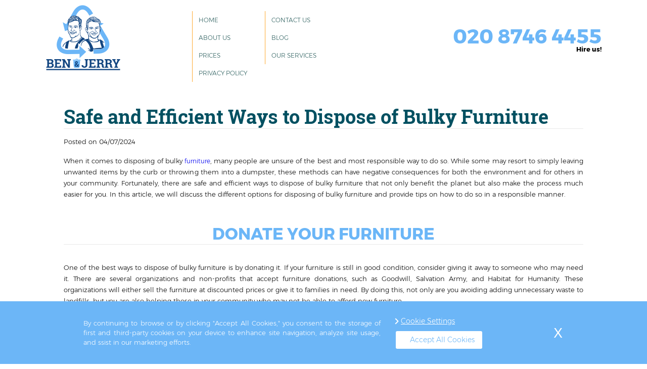

--- FILE ---
content_type: text/html; charset=UTF-8
request_url: https://benandjerry.org.uk/blog/safe-and-efficient-ways-to-dispose-of-bulky-furniture/
body_size: 24984
content:
<!DOCTYPE html>
<html lang="en">
<head>
<title>Safe and Efficient Ways to Dispose of Bulky Furniture - Ben and Jerry</title>
<meta name="viewport" content="width=device-width, initial-scale=1.0">
<meta charset="utf-8">
<link rel="preconnect" href="https://cdnjs.cloudflare.com" />
<link rel="dns-prefetch" href="https://maps.google.com/" />
<link rel="preload" as="image" type="image/jpeg" fetchpriority="high" href="https://benandjerry.org.uk/pub/furniture-disposal-slider.jpg">
<link rel="preload" as="font" type="font/woff2" fetchpriority="high" href="https://benandjerry.org.uk/RobotoSlab-Bold.woff2" crossorigin="anonymous">
<link rel="icon" type="image/x-icon" href="https://benandjerry.org.uk/favicon.ico" />
<link rel="shortcut icon" type="image/x-icon" href="https://benandjerry.org.uk/favicon.ico" />
<link rel="canonical" href="https://benandjerry.org.uk/blog/safe-and-efficient-ways-to-dispose-of-bulky-furniture/">
<meta property="og:locale" content="en_GB" />
<meta property="og:type" content="article" />
<meta property="og:title" content="Safe and Efficient Ways to Dispose of Bulky Furniture" />
<meta property="og:description" content="When it comes to disposing of bulky furniture, many people are unsure of the best and most responsible way to do so." />
<meta property="og:url" content="https://benandjerry.org.uk/blog/safe-and-efficient-ways-to-dispose-of-bulky-furniture/" />
<meta property="og:site_name" content="benandjerry.org.uk" />
<meta property="article:published_time" content="2024-07-04H3:34:29+00:00" />
<meta property="article:modified_time" content="2024-07-04H3:34:29+00:00" />
<meta property="og:image" content="https://benandjerry.org.uk/pub/blogphoto/safe-and-efficient-ways-to-dispose-of-bulky-furniture1.jpg" />
<meta property="og:image:width" content="800" />
<meta property="og:image:height" content="638" />
<meta property="og:image:type" content="image/jpeg" />
<meta name="twitter:card" content="summary_large_image" />
<meta name="twitter:label1" content="Written by" />
<meta name="twitter:data1" content="Maddison Nellist" />
<meta name="twitter:label2" content="Est. reading time" />
<meta name="twitter:data2" content="4 minutes" />
<meta name="author" content="Maddison Nellist" />

<script type="application/ld+json">
{
  "@context": "https://schema.org/",
  "@type": "Article",
  "author": [
    {
      "@type": "Person",
	  "url": "https://benandjerry.org.uk/blog/safe-and-efficient-ways-to-dispose-of-bulky-furniture/",
      "name": "Maddison Nellist"
    }
  ],
  "headline": "Safe and Efficient Ways to Dispose of Bulky Furniture",
  "image": {
    "@type": "ImageObject",
    "url": "https://benandjerry.org.uk/pub/blogphoto/safe-and-efficient-ways-to-dispose-of-bulky-furniture1.jpg"
  },
  "datePublished": "2024-07-03T20:34:29+00:00",
  "publisher": {
    "@type": "Organization",
	"url": "https://benandjerry.org.uk/",
    "name": "Ben and Jerry"
  }
}
</script>
<meta name="description" content="When it comes to disposing of bulky furniture, many people are unsure of the best and most responsible way to do so." />
<meta name="google-site-verification" content="" />
<meta name="geo.region" content="GB" />
<meta name="geo.placename" content="London" />
<meta name="geo.position" content="51.4245680;-0.1412870" />
<meta name="ICBM" content="51.4245680, -0.1412870" />
<link rel='index' href='https://benandjerry.org.uk/' />
<link href="https://benandjerry.org.uk/css/css.css" rel="stylesheet" type="text/css" />





<script type='application/ld+json'>
{
  "@context": "https://schema.org",
  "@type": "LocalBusiness",
  "@id":"https://benandjerry.org.uk/#business",
  "name": "Ben and Jerry",
  "url": "https://benandjerry.org.uk/",
  "logo": "https://benandjerry.org.uk/images/logo.png",
  "image": "https://benandjerry.org.uk/images/office.jpg",
  "description": "When it comes to disposing of bulky furniture, many people are unsure of the best and most responsible way to do so.",
  "foundingDate": "2010",
  "priceRange": "££",
  "telephone": "02087464455",
  "address": {
    "@type": "PostalAddress",
    "streetAddress": "111 Mitcham Ln",
    "addressLocality": "London",
    "postalCode": "SW16 6LY",
    "addressCountry": "GB"
  },
  "contactPoint": {
    "@type": "ContactPoint",
    "telephone": "02087464455",
    "contactType": "Customer Service",
    "areaServed": "GB",
    "availableLanguage": "en"
  },
  "openingHoursSpecification": [
    {
      "@type": "OpeningHoursSpecification",
      "dayOfWeek": [
        "Monday",
        "Tuesday",
        "Wednesday",
        "Thursday",
        "Friday"
      ],
      "opens": "08:00",
      "closes": "18:00"
    },
    {
      "@type": "OpeningHoursSpecification",
      "dayOfWeek": [
        "Saturday",
        "Sunday"
      ],
      "opens": "09:00",
      "closes": "16:00"
    }
  ],
  "sameAs": [
  "https://www.facebook.com/people/Ben-and-Jerry/61555503451799/", "https://twitter.com/BenandJerryLtd", "https://www.youtube.com/channel/UCCeiQr0ZjCpYGmidRNf91ew"
  ]
}
</script>
<script type="application/ld+json">
{
  "@context": "https://schema.org",
  "@graph": [
    { "@id": "https://benandjerry.org.uk/#business" },
	
    {
      "@type":"Service",
	  "@id": "https://benandjerry.org.uk/rubbish-removal/#service",
      "name":"Rubbish Removal",
      "serviceType":"Rubbish Removal",
      "url":"https://benandjerry.org.uk/rubbish-removal/",
      "provider":{"@id":"https://benandjerry.org.uk/#business"},
      "areaServed":{"@type":"City","name":"London"}
    }
    , 
    {
      "@type":"Service",
	  "@id": "https://benandjerry.org.uk/junk-removal/#service",
      "name":"Junk Removal",
      "serviceType":"Junk Removal",
      "url":"https://benandjerry.org.uk/junk-removal/",
      "provider":{"@id":"https://benandjerry.org.uk/#business"},
      "areaServed":{"@type":"City","name":"London"}
    }
    , 
    {
      "@type":"Service",
	  "@id": "https://benandjerry.org.uk/furniture-disposal/#service",
      "name":"Furniture Disposal",
      "serviceType":"Furniture Disposal",
      "url":"https://benandjerry.org.uk/furniture-disposal/",
      "provider":{"@id":"https://benandjerry.org.uk/#business"},
      "areaServed":{"@type":"City","name":"London"}
    }
    , 
    {
      "@type":"Service",
	  "@id": "https://benandjerry.org.uk/waste-clearance/#service",
      "name":"Waste Clearance",
      "serviceType":"Waste Clearance",
      "url":"https://benandjerry.org.uk/waste-clearance/",
      "provider":{"@id":"https://benandjerry.org.uk/#business"},
      "areaServed":{"@type":"City","name":"London"}
    }
    , 
    {
      "@type":"Service",
	  "@id": "https://benandjerry.org.uk/house-clearance/#service",
      "name":"House Clearance",
      "serviceType":"House Clearance",
      "url":"https://benandjerry.org.uk/house-clearance/",
      "provider":{"@id":"https://benandjerry.org.uk/#business"},
      "areaServed":{"@type":"City","name":"London"}
    }
    , 
    {
      "@type":"Service",
	  "@id": "https://benandjerry.org.uk/builders-waste-clearance/#service",
      "name":"Builders Waste Removal",
      "serviceType":"Builders Waste Removal",
      "url":"https://benandjerry.org.uk/builders-waste-clearance/",
      "provider":{"@id":"https://benandjerry.org.uk/#business"},
      "areaServed":{"@type":"City","name":"London"}
    }
    , 
    {
      "@type":"Service",
	  "@id": "https://benandjerry.org.uk/bulky-waste-removal/#service",
      "name":"Bulky Waste Removal",
      "serviceType":"Bulky Waste Removal",
      "url":"https://benandjerry.org.uk/bulky-waste-removal/",
      "provider":{"@id":"https://benandjerry.org.uk/#business"},
      "areaServed":{"@type":"City","name":"London"}
    }
    , 
    {
      "@type":"Service",
	  "@id": "https://benandjerry.org.uk/commercial-waste-removal/#service",
      "name":"Commercial Waste Removal",
      "serviceType":"Commercial Waste Removal",
      "url":"https://benandjerry.org.uk/commercial-waste-removal/",
      "provider":{"@id":"https://benandjerry.org.uk/#business"},
      "areaServed":{"@type":"City","name":"London"}
    }
    , 
    {
      "@type":"Service",
	  "@id": "https://benandjerry.org.uk/electrical-waste-disposal/#service",
      "name":"Electrical / WEEE Disposal",
      "serviceType":"Electrical / WEEE Disposal",
      "url":"https://benandjerry.org.uk/electrical-waste-disposal/",
      "provider":{"@id":"https://benandjerry.org.uk/#business"},
      "areaServed":{"@type":"City","name":"London"}
    }
    , 
    {
      "@type":"Service",
	  "@id": "https://benandjerry.org.uk/emergency-rubbish-removal/#service",
      "name":"Emergency Rubbish Removal",
      "serviceType":"Emergency Rubbish Removal",
      "url":"https://benandjerry.org.uk/emergency-rubbish-removal/",
      "provider":{"@id":"https://benandjerry.org.uk/#business"},
      "areaServed":{"@type":"City","name":"London"}
    }
    , 
    {
      "@type":"Service",
	  "@id": "https://benandjerry.org.uk/end-of-tenancy-clearance/#service",
      "name":"End of Tenancy Clearance",
      "serviceType":"End of Tenancy Clearance",
      "url":"https://benandjerry.org.uk/end-of-tenancy-clearance/",
      "provider":{"@id":"https://benandjerry.org.uk/#business"},
      "areaServed":{"@type":"City","name":"London"}
    }
    , 
    {
      "@type":"Service",
	  "@id": "https://benandjerry.org.uk/flat-clearance/#service",
      "name":"Flat Clearance",
      "serviceType":"Flat Clearance",
      "url":"https://benandjerry.org.uk/flat-clearance/",
      "provider":{"@id":"https://benandjerry.org.uk/#business"},
      "areaServed":{"@type":"City","name":"London"}
    }
    , 
    {
      "@type":"Service",
	  "@id": "https://benandjerry.org.uk/fly-tipping-clearance/#service",
      "name":"Fly-Tipping Clearance",
      "serviceType":"Fly-Tipping Clearance",
      "url":"https://benandjerry.org.uk/fly-tipping-clearance/",
      "provider":{"@id":"https://benandjerry.org.uk/#business"},
      "areaServed":{"@type":"City","name":"London"}
    }
    , 
    {
      "@type":"Service",
	  "@id": "https://benandjerry.org.uk/furniture-removal/#service",
      "name":"Furniture Removal",
      "serviceType":"Furniture Removal",
      "url":"https://benandjerry.org.uk/furniture-removal/",
      "provider":{"@id":"https://benandjerry.org.uk/#business"},
      "areaServed":{"@type":"City","name":"London"}
    }
    , 
    {
      "@type":"Service",
	  "@id": "https://benandjerry.org.uk/garage-clearance/#service",
      "name":"Garage Clearance",
      "serviceType":"Garage Clearance",
      "url":"https://benandjerry.org.uk/garage-clearance/",
      "provider":{"@id":"https://benandjerry.org.uk/#business"},
      "areaServed":{"@type":"City","name":"London"}
    }
    , 
    {
      "@type":"Service",
	  "@id": "https://benandjerry.org.uk/garden-waste-clearance/#service",
      "name":"Garden Waste Removal",
      "serviceType":"Garden Waste Removal",
      "url":"https://benandjerry.org.uk/garden-waste-clearance/",
      "provider":{"@id":"https://benandjerry.org.uk/#business"},
      "areaServed":{"@type":"City","name":"London"}
    }
    , 
    {
      "@type":"Service",
	  "@id": "https://benandjerry.org.uk/licensed-waste-removal/#service",
      "name":"Licensed Waste Removal",
      "serviceType":"Licensed Waste Removal",
      "url":"https://benandjerry.org.uk/licensed-waste-removal/",
      "provider":{"@id":"https://benandjerry.org.uk/#business"},
      "areaServed":{"@type":"City","name":"London"}
    }
    , 
    {
      "@type":"Service",
	  "@id": "https://benandjerry.org.uk/loft-clearance/#service",
      "name":"Loft Clearance",
      "serviceType":"Loft Clearance",
      "url":"https://benandjerry.org.uk/loft-clearance/",
      "provider":{"@id":"https://benandjerry.org.uk/#business"},
      "areaServed":{"@type":"City","name":"London"}
    }
    , 
    {
      "@type":"Service",
	  "@id": "https://benandjerry.org.uk/mixed-waste-removal/#service",
      "name":"Mixed Household Waste Removal",
      "serviceType":"Mixed Household Waste Removal",
      "url":"https://benandjerry.org.uk/mixed-waste-removal/",
      "provider":{"@id":"https://benandjerry.org.uk/#business"},
      "areaServed":{"@type":"City","name":"London"}
    }
    , 
    {
      "@type":"Service",
	  "@id": "https://benandjerry.org.uk/office-clearance/#service",
      "name":"Office Clearance",
      "serviceType":"Office Clearance",
      "url":"https://benandjerry.org.uk/office-clearance/",
      "provider":{"@id":"https://benandjerry.org.uk/#business"},
      "areaServed":{"@type":"City","name":"London"}
    }
    , 
    {
      "@type":"Service",
	  "@id": "https://benandjerry.org.uk/probate-clearance/#service",
      "name":"Probate Clearance",
      "serviceType":"Probate Clearance",
      "url":"https://benandjerry.org.uk/probate-clearance/",
      "provider":{"@id":"https://benandjerry.org.uk/#business"},
      "areaServed":{"@type":"City","name":"London"}
    }
    , 
    {
      "@type":"Service",
	  "@id": "https://benandjerry.org.uk/recycling-services/#service",
      "name":"Recycling & Eco Disposal",
      "serviceType":"Recycling & Eco Disposal",
      "url":"https://benandjerry.org.uk/recycling-services/",
      "provider":{"@id":"https://benandjerry.org.uk/#business"},
      "areaServed":{"@type":"City","name":"London"}
    }
    , 
    {
      "@type":"Service",
	  "@id": "https://benandjerry.org.uk/rubbish-clearance/#service",
      "name":"Rubbish Clearance",
      "serviceType":"Rubbish Clearance",
      "url":"https://benandjerry.org.uk/rubbish-clearance/",
      "provider":{"@id":"https://benandjerry.org.uk/#business"},
      "areaServed":{"@type":"City","name":"London"}
    }
    , 
    {
      "@type":"Service",
	  "@id": "https://benandjerry.org.uk/rubbish-clearance/#service",
      "name":"Rubbish Clearance",
      "serviceType":"Rubbish Clearance",
      "url":"https://benandjerry.org.uk/rubbish-clearance/",
      "provider":{"@id":"https://benandjerry.org.uk/#business"},
      "areaServed":{"@type":"City","name":"London"}
    }
    , 
    {
      "@type":"Service",
	  "@id": "https://benandjerry.org.uk/same-day-rubbish-removal/#service",
      "name":"Same-Day Rubbish Removal",
      "serviceType":"Same-Day Rubbish Removal",
      "url":"https://benandjerry.org.uk/same-day-rubbish-removal/",
      "provider":{"@id":"https://benandjerry.org.uk/#business"},
      "areaServed":{"@type":"City","name":"London"}
    }
    , 
    {
      "@type":"Service",
	  "@id": "https://benandjerry.org.uk/sofa-mattress-removal/#service",
      "name":"Sofa & Mattress Removal",
      "serviceType":"Sofa & Mattress Removal",
      "url":"https://benandjerry.org.uk/sofa-mattress-removal/",
      "provider":{"@id":"https://benandjerry.org.uk/#business"},
      "areaServed":{"@type":"City","name":"London"}
    }
    , 
    {
      "@type":"Service",
	  "@id": "https://benandjerry.org.uk/wait-and-load-service/#service",
      "name":"Wait & Load Service",
      "serviceType":"Wait & Load Service",
      "url":"https://benandjerry.org.uk/wait-and-load-service/",
      "provider":{"@id":"https://benandjerry.org.uk/#business"},
      "areaServed":{"@type":"City","name":"London"}
    }
    , 
    {
      "@type":"Service",
	  "@id": "https://benandjerry.org.uk/waste-transfer-notes/#service",
      "name":"Waste Transfer Notes",
      "serviceType":"Waste Transfer Notes",
      "url":"https://benandjerry.org.uk/waste-transfer-notes/",
      "provider":{"@id":"https://benandjerry.org.uk/#business"},
      "areaServed":{"@type":"City","name":"London"}
    }
    , 
    {
      "@type":"Service",
	  "@id": "https://benandjerry.org.uk/white-goods-removal/#service",
      "name":"White Goods Removal",
      "serviceType":"White Goods Removal",
      "url":"https://benandjerry.org.uk/white-goods-removal/",
      "provider":{"@id":"https://benandjerry.org.uk/#business"},
      "areaServed":{"@type":"City","name":"London"}
    }
    
  ]
}
</script>


<script type="application/ld+json">
{
  "@context": "https://schema.org",
  "@graph": [
    {
      "@type": "Review",
      "reviewBody": "Cannot fault the experience. The team was prompt, respectful, and left the site in pristine condition after the waste was removed.",
      "reviewRating": {
        "@type": "Rating",
        "ratingValue": 5,
        "bestRating": 5
      },
      "author": {
        "@type": "Person",
        "name": "D. Ramsey"
      },
	  "datePublished": "2026-01-27",
      "itemReviewed": {
        "@id": "https://benandjerry.org.uk/#business"
      }
    }, {
      "@type": "Review",
      "reviewBody": "Fantastic service, easy to schedule, good communication, and excellent staff. No complaints--will use again next time.",
      "reviewRating": {
        "@type": "Rating",
        "ratingValue": 5,
        "bestRating": 5
      },
      "author": {
        "@type": "Person",
        "name": "Cain P."
      },
	  "datePublished": "2026-01-17",
      "itemReviewed": {
        "@id": "https://benandjerry.org.uk/#business"
      }
    }, {
      "@type": "Review",
      "reviewBody": "Prompt, helpful service with all items taken and area left clean after removal.",
      "reviewRating": {
        "@type": "Rating",
        "ratingValue": 5,
        "bestRating": 5
      },
      "author": {
        "@type": "Person",
        "name": "B. Barry"
      },
	  "datePublished": "2026-01-07",
      "itemReviewed": {
        "@id": "https://benandjerry.org.uk/#business"
      }
    }, {
      "@type": "Review",
      "reviewBody": "I couldn't believe how quickly  Rubbish Removal Company cleared out my garage after a remodel. The workers were polite, efficient, and cleaned up every bit of debris. Highly impressed!",
      "reviewRating": {
        "@type": "Rating",
        "ratingValue": 5,
        "bestRating": 5
      },
      "author": {
        "@type": "Person",
        "name": "R. Wilkerson"
      },
	  "datePublished": "2025-12-23",
      "itemReviewed": {
        "@id": "https://benandjerry.org.uk/#business"
      }
    }, {
      "@type": "Review",
      "reviewBody": " Rubbish Removal Company exceeded my expectations for rubbish removal. They were professional, efficient, and left my property spotless.",
      "reviewRating": {
        "@type": "Rating",
        "ratingValue": 5,
        "bestRating": 5
      },
      "author": {
        "@type": "Person",
        "name": "Leo M."
      },
	  "datePublished": "2025-12-13",
      "itemReviewed": {
        "@id": "https://benandjerry.org.uk/#business"
      }
    }, {
      "@type": "Review",
      "reviewBody": "Great experience-- Ben and Jerry Rubbish Collection arrived when promised and thoughtfully swapped in my new mattress without being asked.",
      "reviewRating": {
        "@type": "Rating",
        "ratingValue": 5,
        "bestRating": 5
      },
      "author": {
        "@type": "Person",
        "name": "Landon S."
      },
	  "datePublished": "2025-12-03",
      "itemReviewed": {
        "@id": "https://benandjerry.org.uk/#business"
      }
    }, {
      "@type": "Review",
      "reviewBody": "Punctual, quick, and very respectful with my belongings. Excellent service for the rate they charge.",
      "reviewRating": {
        "@type": "Rating",
        "ratingValue": 5,
        "bestRating": 5
      },
      "author": {
        "@type": "Person",
        "name": "Kalyn Adamson"
      },
	  "datePublished": "2025-11-23",
      "itemReviewed": {
        "@id": "https://benandjerry.org.uk/#business"
      }
    }, {
      "@type": "Review",
      "reviewBody": "I received superb service from BenandJerry. Their team worked efficiently and with professionalism, all for a great price. Very much recommended!",
      "reviewRating": {
        "@type": "Rating",
        "ratingValue": 5,
        "bestRating": 5
      },
      "author": {
        "@type": "Person",
        "name": "A. Zink"
      },
	  "datePublished": "2025-11-13",
      "itemReviewed": {
        "@id": "https://benandjerry.org.uk/#business"
      }
    }, {
      "@type": "Review",
      "reviewBody": "The process of booking was very easy. Courtesy call was helpful. Both movers made loading quick and easy. Will recommend and use again.",
      "reviewRating": {
        "@type": "Rating",
        "ratingValue": 5,
        "bestRating": 5
      },
      "author": {
        "@type": "Person",
        "name": "M. Porter"
      },
	  "datePublished": "2025-11-03",
      "itemReviewed": {
        "@id": "https://benandjerry.org.uk/#business"
      }
    }, {
      "@type": "Review",
      "reviewBody": "Years of exceptional service from this company! Their customer team responds quickly and knows what they're doing. Highly recommend for anyone needing waste services.",
      "reviewRating": {
        "@type": "Rating",
        "ratingValue": 5,
        "bestRating": 5
      },
      "author": {
        "@type": "Person",
        "name": "Joel Zielinski"
      },
	  "datePublished": "2025-10-24",
      "itemReviewed": {
        "@id": "https://benandjerry.org.uk/#business"
      }
    }, {
      "@type": "Review",
      "reviewBody": "I highly recommend  Rubbish Removal Company. They were fast, efficient, competitively priced, showed up on time, and finished as quoted. The staff was friendly and professional.",
      "reviewRating": {
        "@type": "Rating",
        "ratingValue": 5,
        "bestRating": 5
      },
      "author": {
        "@type": "Person",
        "name": "Kelvin Allard"
      },
	  "datePublished": "2025-10-14",
      "itemReviewed": {
        "@id": "https://benandjerry.org.uk/#business"
      }
    }, {
      "@type": "Review",
      "reviewBody": "Outstanding service from BenandJerry and their lovely staff. They were responsive, respectful in communication, punctual, and their rates were spot on. Will use them again without hesitation.",
      "reviewRating": {
        "@type": "Rating",
        "ratingValue": 5,
        "bestRating": 5
      },
      "author": {
        "@type": "Person",
        "name": "G. Tsai"
      },
	  "datePublished": "2025-10-04",
      "itemReviewed": {
        "@id": "https://benandjerry.org.uk/#business"
      }
    }, {
      "@type": "Review",
      "reviewBody": "BenandJerry never disappoints--timely, reliable, and efficient skip service every time I book. Will continue to use them.",
      "reviewRating": {
        "@type": "Rating",
        "ratingValue": 5,
        "bestRating": 5
      },
      "author": {
        "@type": "Person",
        "name": "David Jimenez"
      },
	  "datePublished": "2025-09-24",
      "itemReviewed": {
        "@id": "https://benandjerry.org.uk/#business"
      }
    }, {
      "@type": "Review",
      "reviewBody": "They arrived on time, took care of every task, and cleaned up entirely. All waste removed. Really pleased with their efforts.",
      "reviewRating": {
        "@type": "Rating",
        "ratingValue": 5,
        "bestRating": 5
      },
      "author": {
        "@type": "Person",
        "name": "Triston Chau"
      },
	  "datePublished": "2025-09-09",
      "itemReviewed": {
        "@id": "https://benandjerry.org.uk/#business"
      }
    }, {
      "@type": "Review",
      "reviewBody": "Arrived punctually, completed the job to my expectations, and tidied everything up. Rubbish was removed as expected. Great service.",
      "reviewRating": {
        "@type": "Rating",
        "ratingValue": 5,
        "bestRating": 5
      },
      "author": {
        "@type": "Person",
        "name": "Tate Whiteside"
      },
	  "datePublished": "2025-09-09",
      "itemReviewed": {
        "@id": "https://benandjerry.org.uk/#business"
      }
    }, {
      "@type": "Review",
      "reviewBody": "Excellent waste removal experience. The crew was efficient and took care of our rubbish with zero issues. Our house move was much less stressful thanks to them. Would use again!",
      "reviewRating": {
        "@type": "Rating",
        "ratingValue": 5,
        "bestRating": 5
      },
      "author": {
        "@type": "Person",
        "name": "Regan H."
      },
	  "datePublished": "2025-08-30",
      "itemReviewed": {
        "@id": "https://benandjerry.org.uk/#business"
      }
    }, {
      "@type": "Review",
      "reviewBody": "I scheduled a house clearance with BenandJerry and was seen quickly. The team was organized, professional, and removed everything needed. Excellent job, would recommend their services.",
      "reviewRating": {
        "@type": "Rating",
        "ratingValue": 5,
        "bestRating": 5
      },
      "author": {
        "@type": "Person",
        "name": "Aidan Pina"
      },
	  "datePublished": "2025-08-20",
      "itemReviewed": {
        "@id": "https://benandjerry.org.uk/#business"
      }
    }, {
      "@type": "Review",
      "reviewBody": "Having used  Ben and Jerry Rubbish Collection three times now, I've never had an issue. Collection is always effortless, and the representatives are friendly and accommodating every time I need assistance. I'm happy to recommend their service and plan to keep using it.",
      "reviewRating": {
        "@type": "Rating",
        "ratingValue": 5,
        "bestRating": 5
      },
      "author": {
        "@type": "Person",
        "name": "Jaylan Maurer"
      },
	  "datePublished": "2025-08-10",
      "itemReviewed": {
        "@id": "https://benandjerry.org.uk/#business"
      }
    }, {
      "@type": "Review",
      "reviewBody": "Wonderful experience! They worked professionally and efficiently, clearing my home at a very reasonable price. Absolutely recommend them!",
      "reviewRating": {
        "@type": "Rating",
        "ratingValue": 5,
        "bestRating": 5
      },
      "author": {
        "@type": "Person",
        "name": "Addison Collins"
      },
	  "datePublished": "2025-07-31",
      "itemReviewed": {
        "@id": "https://benandjerry.org.uk/#business"
      }
    }, {
      "@type": "Review",
      "reviewBody": "Very impressed by  Rubbish Removal Company. They replied fast with a quote, arranged collection at our convenience, and the two gentlemen were helpful and upbeat.",
      "reviewRating": {
        "@type": "Rating",
        "ratingValue": 5,
        "bestRating": 5
      },
      "author": {
        "@type": "Person",
        "name": "Montana C."
      },
	  "datePublished": "2025-07-21",
      "itemReviewed": {
        "@id": "https://benandjerry.org.uk/#business"
      }
    }, {
      "@type": "Review",
      "reviewBody": "The workers were brilliant--polite, efficient, and took all the household rubbish and fridge, doing every bit of carrying needed.",
      "reviewRating": {
        "@type": "Rating",
        "ratingValue": 5,
        "bestRating": 5
      },
      "author": {
        "@type": "Person",
        "name": "Noel Berry"
      },
	  "datePublished": "2025-07-11",
      "itemReviewed": {
        "@id": "https://benandjerry.org.uk/#business"
      }
    }, {
      "@type": "Review",
      "reviewBody": "The professionalism and politeness of the rubbish collectors stood out. They took away a big piano and other heavy items.",
      "reviewRating": {
        "@type": "Rating",
        "ratingValue": 5,
        "bestRating": 5
      },
      "author": {
        "@type": "Person",
        "name": "Alexis Martins"
      },
	  "datePublished": "2025-07-01",
      "itemReviewed": {
        "@id": "https://benandjerry.org.uk/#business"
      }
    }, {
      "@type": "Review",
      "reviewBody": "The team did a thorough job, arrived as promised, and left no mess behind.",
      "reviewRating": {
        "@type": "Rating",
        "ratingValue": 5,
        "bestRating": 5
      },
      "author": {
        "@type": "Person",
        "name": "V. Stock"
      },
	  "datePublished": "2025-06-21",
      "itemReviewed": {
        "@id": "https://benandjerry.org.uk/#business"
      }
    }, {
      "@type": "Review",
      "reviewBody": "Super efficient company--the pickup was arranged very swiftly. The two men who came were very polite and helpful.",
      "reviewRating": {
        "@type": "Rating",
        "ratingValue": 5,
        "bestRating": 5
      },
      "author": {
        "@type": "Person",
        "name": "T. Quinones"
      },
	  "datePublished": "2025-06-11",
      "itemReviewed": {
        "@id": "https://benandjerry.org.uk/#business"
      }
    }, {
      "@type": "Review",
      "reviewBody": "I was impressed by the professionalism and exactness of your rubbish collection team.",
      "reviewRating": {
        "@type": "Rating",
        "ratingValue": 5,
        "bestRating": 5
      },
      "author": {
        "@type": "Person",
        "name": "Braxton Palacios"
      },
	  "datePublished": "2025-06-01",
      "itemReviewed": {
        "@id": "https://benandjerry.org.uk/#business"
      }
    }, {
      "@type": "Review",
      "reviewBody": "Service delivered by the collection team was impeccable. They phoned ahead to confirm arrival time, were personable yet very professional, and handled item removal efficiently, confirming with me afterward.",
      "reviewRating": {
        "@type": "Rating",
        "ratingValue": 5,
        "bestRating": 5
      },
      "author": {
        "@type": "Person",
        "name": "Infant Shields"
      },
	  "datePublished": "2025-05-22",
      "itemReviewed": {
        "@id": "https://benandjerry.org.uk/#business"
      }
    }, {
      "@type": "Review",
      "reviewBody": "Looking for rubbish removal?  Ben and Jerry Rubbish Collection combines cost efficiency with high-quality results.",
      "reviewRating": {
        "@type": "Rating",
        "ratingValue": 5,
        "bestRating": 5
      },
      "author": {
        "@type": "Person",
        "name": "Nathen M."
      },
	  "datePublished": "2025-05-12",
      "itemReviewed": {
        "@id": "https://benandjerry.org.uk/#business"
      }
    }, {
      "@type": "Review",
      "reviewBody": "Following the upheaval left by tenants,  Rubbish Removal Company emerged as a cost-effective option, delivering fast and high-quality waste clearance.",
      "reviewRating": {
        "@type": "Rating",
        "ratingValue": 5,
        "bestRating": 5
      },
      "author": {
        "@type": "Person",
        "name": "T. Boles"
      },
	  "datePublished": "2025-05-02",
      "itemReviewed": {
        "@id": "https://benandjerry.org.uk/#business"
      }
    }, {
      "@type": "Review",
      "reviewBody": "In the chaos of renovation, BenandJerry was our picker for builders waste removal, praised for high ratings and cheap rates. Great service and personnel!",
      "reviewRating": {
        "@type": "Rating",
        "ratingValue": 5,
        "bestRating": 5
      },
      "author": {
        "@type": "Person",
        "name": "Sheyla Howland"
      },
	  "datePublished": "2025-04-22",
      "itemReviewed": {
        "@id": "https://benandjerry.org.uk/#business"
      }
    }, {
      "@type": "Review",
      "reviewBody": "The courteous and professional team ensured everything was handled respectfully. I gladly recommend  Rubbish Removal Company for their services.",
      "reviewRating": {
        "@type": "Rating",
        "ratingValue": 5,
        "bestRating": 5
      },
      "author": {
        "@type": "Person",
        "name": "I. Do"
      },
	  "datePublished": "2025-04-11",
      "itemReviewed": {
        "@id": "https://benandjerry.org.uk/#business"
      }
    }, {
      "@type": "Review",
      "reviewBody": "The service from  Rubbish Removal Company was quite commendable. I remained informed with consistent updates after booking. The team took on the challenging family matters with expertise.",
      "reviewRating": {
        "@type": "Rating",
        "ratingValue": 5,
        "bestRating": 5
      },
      "author": {
        "@type": "Person",
        "name": "Mia Palermo"
      },
	  "datePublished": "2025-04-01",
      "itemReviewed": {
        "@id": "https://benandjerry.org.uk/#business"
      }
    }, {
      "@type": "Review",
      "reviewBody": "On time and clearly skilled, the team got rid of my old sofa without any marks on the paint. Their service was nothing short of wonderful, efficient, and professional.",
      "reviewRating": {
        "@type": "Rating",
        "ratingValue": 5,
        "bestRating": 5
      },
      "author": {
        "@type": "Person",
        "name": "M. Landry"
      },
	  "datePublished": "2025-03-21",
      "itemReviewed": {
        "@id": "https://benandjerry.org.uk/#business"
      }
    }, {
      "@type": "Review",
      "reviewBody": "Their timely presence and skilled execution ensured a proficient furniture removal process, including the challenging task of getting a bed down the stairs. Exceeding expectations, they also moved a small sofa to accommodate the upcoming furniture. Impressive service indeed!",
      "reviewRating": {
        "@type": "Rating",
        "ratingValue": 5,
        "bestRating": 5
      },
      "author": {
        "@type": "Person",
        "name": "Izabella Mast"
      },
	  "datePublished": "2025-03-11",
      "itemReviewed": {
        "@id": "https://benandjerry.org.uk/#business"
      }
    }, {
      "@type": "Review",
      "reviewBody": "The movers from  Rubbish Removals Ben and Jerry managed to withdraw malfunctioning electronics and furniture from my mother's household efficiently and cheerfully, a service worth repeating in the future.",
      "reviewRating": {
        "@type": "Rating",
        "ratingValue": 5,
        "bestRating": 5
      },
      "author": {
        "@type": "Person",
        "name": "Jasmin Leal"
      },
	  "datePublished": "2025-02-21",
      "itemReviewed": {
        "@id": "https://benandjerry.org.uk/#business"
      }
    }, {
      "@type": "Review",
      "reviewBody": " Rubbish Removal Company's service exceeded expectations, being fantastic in every way, from communication to execution. They thoroughly cleared my mother's house in under three hours, maintaining professionalism throughout.",
      "reviewRating": {
        "@type": "Rating",
        "ratingValue": 5,
        "bestRating": 5
      },
      "author": {
        "@type": "Person",
        "name": "Spencer Chisholm"
      },
	  "datePublished": "2025-02-11",
      "itemReviewed": {
        "@id": "https://benandjerry.org.uk/#business"
      }
    }, {
      "@type": "Review",
      "reviewBody": "Great job by the friendly and professional removal team, who swiftly and seamlessly removed our sofas. Highly recommend their service. Thanks.",
      "reviewRating": {
        "@type": "Rating",
        "ratingValue": 5,
        "bestRating": 5
      },
      "author": {
        "@type": "Person",
        "name": "Katy E."
      },
	  "datePublished": "2025-01-23",
      "itemReviewed": {
        "@id": "https://benandjerry.org.uk/#business"
      }
    }, {
      "@type": "Review",
      "reviewBody": "During a comprehensive cleanup of our warehouse,  Ben and Jerry provided exactly the waste management support we needed. The team was prompt and professional, helping us discard unwanted items effortlessly. We'll certainly engage their services again.",
      "reviewRating": {
        "@type": "Rating",
        "ratingValue": 5,
        "bestRating": 5
      },
      "author": {
        "@type": "Person",
        "name": "Bryn Dion"
      },
	  "datePublished": "2025-01-13",
      "itemReviewed": {
        "@id": "https://benandjerry.org.uk/#business"
      }
    }, {
      "@type": "Review",
      "reviewBody": "Preparing for our new arrival, we needed extra space. The team removed the excess furniture and cleaned the room thoroughly. Thanks to  Ben and Jerry Rubbish Removals, we have a delightful nursery. Highly recommended!",
      "reviewRating": {
        "@type": "Rating",
        "ratingValue": 5,
        "bestRating": 5
      },
      "author": {
        "@type": "Person",
        "name": "J. Suggs"
      },
	  "datePublished": "2024-12-27",
      "itemReviewed": {
        "@id": "https://benandjerry.org.uk/#business"
      }
    }, {
      "@type": "Review",
      "reviewBody": "Prior to vacating, I faced a pile of junk. BenandJerry was phenomenal, making the disposal simple and affordable. The crew was fast, congenial, and took charge of the heavy lifting.",
      "reviewRating": {
        "@type": "Rating",
        "ratingValue": 5,
        "bestRating": 5
      },
      "author": {
        "@type": "Person",
        "name": "C. Kovacs"
      },
	  "datePublished": "2024-11-25",
      "itemReviewed": {
        "@id": "https://benandjerry.org.uk/#business"
      }
    }, {
      "@type": "Review",
      "reviewBody": "The team efficiently handled our couch removal with courtesy and punctuality. Office booking was splendid. Thank you for the service and supportive environmental actions.",
      "reviewRating": {
        "@type": "Rating",
        "ratingValue": 5,
        "bestRating": 5
      },
      "author": {
        "@type": "Person",
        "name": "J. Levine"
      },
	  "datePublished": "2024-11-15",
      "itemReviewed": {
        "@id": "https://benandjerry.org.uk/#business"
      }
    }, {
      "@type": "Review",
      "reviewBody": "Efficient and smooth rubbish removal with great prices is what  Rubbish Removal Company delivered. We booked and had our rubbish collected on the same day and plan to return to their service.",
      "reviewRating": {
        "@type": "Rating",
        "ratingValue": 5,
        "bestRating": 5
      },
      "author": {
        "@type": "Person",
        "name": "Sanjana Lawton"
      },
	  "datePublished": "2024-11-05",
      "itemReviewed": {
        "@id": "https://benandjerry.org.uk/#business"
      }
    }, {
      "@type": "Review",
      "reviewBody": "I am thrilled with  Ben and Jerry's efficiency and promptness in clearing garden and household waste. The team went beyond the norm to leave the space spotless. Their detail-oriented service and commitment to excellence are admirable. Highly recommend!",
      "reviewRating": {
        "@type": "Rating",
        "ratingValue": 5,
        "bestRating": 5
      },
      "author": {
        "@type": "Person",
        "name": "Isaac Chamberlain"
      },
	  "datePublished": "2024-10-26",
      "itemReviewed": {
        "@id": "https://benandjerry.org.uk/#business"
      }
    }, {
      "@type": "Review",
      "reviewBody": "Many times I've hired this company for cleanups after construction. They are always timely, professional, and offer competitive prices. I recommend them wholeheartedly!",
      "reviewRating": {
        "@type": "Rating",
        "ratingValue": 5,
        "bestRating": 5
      },
      "author": {
        "@type": "Person",
        "name": "Kirsten R."
      },
	  "datePublished": "2024-10-16",
      "itemReviewed": {
        "@id": "https://benandjerry.org.uk/#business"
      }
    }, {
      "@type": "Review",
      "reviewBody": "Reliable waste management company! They are always on time, and their customer support is excellent. The scheduling process is flexible and easy.",
      "reviewRating": {
        "@type": "Rating",
        "ratingValue": 5,
        "bestRating": 5
      },
      "author": {
        "@type": "Person",
        "name": "O. Grogan"
      },
	  "datePublished": "2024-10-06",
      "itemReviewed": {
        "@id": "https://benandjerry.org.uk/#business"
      }
    }, {
      "@type": "Review",
      "reviewBody": "Fantastic work by the  Rubbish Removal Company crew. They quickly and efficiently removed empty cardboard boxes and over 8 garbage bags of packing paper from our 3-car garage. Their price was reasonable and more affordable than renting a bin.",
      "reviewRating": {
        "@type": "Rating",
        "ratingValue": 5,
        "bestRating": 5
      },
      "author": {
        "@type": "Person",
        "name": "Alfredo Thao"
      },
	  "datePublished": "2024-09-26",
      "itemReviewed": {
        "@id": "https://benandjerry.org.uk/#business"
      }
    }, {
      "@type": "Review",
      "reviewBody": "Clearing my late grandmother's house seemed overwhelming, but this firm made it so easy. They arrived on time, worked fast, and treated our keepsakes with respect. Highly recommend!",
      "reviewRating": {
        "@type": "Rating",
        "ratingValue": 5,
        "bestRating": 5
      },
      "author": {
        "@type": "Person",
        "name": "Yessenia W."
      },
	  "datePublished": "2024-09-16",
      "itemReviewed": {
        "@id": "https://benandjerry.org.uk/#business"
      }
    }, {
      "@type": "Review",
      "reviewBody": "The commitment and professionalism of  Ben and Jerry Rubbish Collection have won my trust and loyalty. I genuinely recommend their reliable and efficient waste management services.",
      "reviewRating": {
        "@type": "Rating",
        "ratingValue": 5,
        "bestRating": 5
      },
      "author": {
        "@type": "Person",
        "name": "Makenzi V."
      },
	  "datePublished": "2024-09-06",
      "itemReviewed": {
        "@id": "https://benandjerry.org.uk/#business"
      }
    }, {
      "@type": "Review",
      "reviewBody": "Super quick, super friendly, highly efficient, and incredibly effective. Fantastic service and price. The team was punctual and dived right into it. Highly recommended. Will definitely consult them again.",
      "reviewRating": {
        "@type": "Rating",
        "ratingValue": 5,
        "bestRating": 5
      },
      "author": {
        "@type": "Person",
        "name": "Tionna C."
      },
	  "datePublished": "2024-08-27",
      "itemReviewed": {
        "@id": "https://benandjerry.org.uk/#business"
      }
    }, {
      "@type": "Review",
      "reviewBody": "Outstandingly fast service with a fantastic team. All the rubbish is now gone. Highly recommend and will use again.",
      "reviewRating": {
        "@type": "Rating",
        "ratingValue": 5,
        "bestRating": 5
      },
      "author": {
        "@type": "Person",
        "name": "Mohammed F."
      },
	  "datePublished": "2024-08-17",
      "itemReviewed": {
        "@id": "https://benandjerry.org.uk/#business"
      }
    }, {
      "@type": "Review",
      "reviewBody": "Magnificent service - the team showed up as scheduled, worked efficiently, and were enjoyable to be around! I've suggested them to friends and will certainly use them again.",
      "reviewRating": {
        "@type": "Rating",
        "ratingValue": 5,
        "bestRating": 5
      },
      "author": {
        "@type": "Person",
        "name": "K. Phan"
      },
	  "datePublished": "2024-08-07",
      "itemReviewed": {
        "@id": "https://benandjerry.org.uk/#business"
      }
    }, {
      "@type": "Review",
      "reviewBody": "Fine service at a price within reason. Completely satisfied and will consider them again if necessary.",
      "reviewRating": {
        "@type": "Rating",
        "ratingValue": 5,
        "bestRating": 5
      },
      "author": {
        "@type": "Person",
        "name": "Callum D."
      },
	  "datePublished": "2024-07-28",
      "itemReviewed": {
        "@id": "https://benandjerry.org.uk/#business"
      }
    }, {
      "@type": "Review",
      "reviewBody": "Really convenient service offering constant updates on timing. The men collecting the sofa were professional and amiable.",
      "reviewRating": {
        "@type": "Rating",
        "ratingValue": 5,
        "bestRating": 5
      },
      "author": {
        "@type": "Person",
        "name": "Emily B."
      },
	  "datePublished": "2024-07-18",
      "itemReviewed": {
        "@id": "https://benandjerry.org.uk/#business"
      }
    }, {
      "@type": "Review",
      "reviewBody": "My experience was very positive. Almost immediately, I got several service quotes. Everything flowed seamlessly.",
      "reviewRating": {
        "@type": "Rating",
        "ratingValue": 5,
        "bestRating": 5
      },
      "author": {
        "@type": "Person",
        "name": "Paula O'Leary "
      },
	  "datePublished": "2024-07-08",
      "itemReviewed": {
        "@id": "https://benandjerry.org.uk/#business"
      }
    }, {
      "@type": "Review",
      "reviewBody": "I had a lot of waste to be collected. Rubbish Removal Company were recommended to me by another local businessman who had been impressed with their rubbish removal services. I got a great deal and they did an exceptional job with some tricky pieces of kit!",
      "reviewRating": {
        "@type": "Rating",
        "ratingValue": 5,
        "bestRating": 5
      },
      "author": {
        "@type": "Person",
        "name": "Candice S."
      },
	  "datePublished": "2024-06-19",
      "itemReviewed": {
        "@id": "https://benandjerry.org.uk/#business"
      }
    }, {
      "@type": "Review",
      "reviewBody": "A terrific service! Immediate reply and the job was done within two days. The guys who showed up were amicable, well mannered and proficient. I wouldn't reconsider using them again.",
      "reviewRating": {
        "@type": "Rating",
        "ratingValue": 5,
        "bestRating": 5
      },
      "author": {
        "@type": "Person",
        "name": "Josie"
      },
	  "datePublished": "2024-06-17",
      "itemReviewed": {
        "@id": "https://benandjerry.org.uk/#business"
      }
    }, {
      "@type": "Review",
      "reviewBody": "After using many waste removal companies over the years, I found  Rubbish Removal Company. They proved to be the best in the area. They have consistently offered me low prices for excellent services.",
      "reviewRating": {
        "@type": "Rating",
        "ratingValue": 5,
        "bestRating": 5
      },
      "author": {
        "@type": "Person",
        "name": "F. Eden"
      },
	  "datePublished": "2024-06-16",
      "itemReviewed": {
        "@id": "https://benandjerry.org.uk/#business"
      }
    }, {
      "@type": "Review",
      "reviewBody": "Moving out can be such a chore at times, but not with these guys around - they swiftly disposed of all our waste material without any fuss or trouble! We were so thankful to them for making it much easier for us throughout the whole process.",
      "reviewRating": {
        "@type": "Rating",
        "ratingValue": 5,
        "bestRating": 5
      },
      "author": {
        "@type": "Person",
        "name": "Sheila Haynes"
      },
	  "datePublished": "2024-06-12",
      "itemReviewed": {
        "@id": "https://benandjerry.org.uk/#business"
      }
    }, {
      "@type": "Review",
      "reviewBody": "Countless times I've had cause to use  Rubbish Removal Company, who have been quick and efficient in all the tasks delegated to them by me. ",
      "reviewRating": {
        "@type": "Rating",
        "ratingValue": 5,
        "bestRating": 5
      },
      "author": {
        "@type": "Person",
        "name": "Linda K."
      },
	  "datePublished": "2024-06-12",
      "itemReviewed": {
        "@id": "https://benandjerry.org.uk/#business"
      }
    }, {
      "@type": "Review",
      "reviewBody": "Admirable and respectful service rendered by a supportive team in all ways. Thank you,  Ben and Jerry Rubbish Collection.",
      "reviewRating": {
        "@type": "Rating",
        "ratingValue": 5,
        "bestRating": 5
      },
      "author": {
        "@type": "Person",
        "name": "Michelle D. "
      },
	  "datePublished": "2024-06-09",
      "itemReviewed": {
        "@id": "https://benandjerry.org.uk/#business"
      }
    }, {
      "@type": "Review",
      "reviewBody": "The Ben and Jerry team did the most amazing job of collecting all our waste in just one day. They must have worked so hard to get everything done so quickly. They were very courteous and careful, reassuring me that everything would be ok and done in the best possible way without any problems and they proved themselves right. Great team, I can't recommend them enough.",
      "reviewRating": {
        "@type": "Rating",
        "ratingValue": 5,
        "bestRating": 5
      },
      "author": {
        "@type": "Person",
        "name": "A. Khan"
      },
	  "datePublished": "2024-06-06",
      "itemReviewed": {
        "@id": "https://benandjerry.org.uk/#business"
      }
    }, {
      "@type": "Review",
      "reviewBody": "I run a very busy estate agency in the area and I always recommend  Ben and Jerry to any clients requiring a professional rubbish removals service. It's great to have enough confidence in another local business to be able to recommend them without being worried they'll let someone you know down. I have never heard a bad word said about the company in all my years of recommending them. In fact, when it comes to Christmas, the waste collectors are remembered long before me and many of my clients send them a card! They do a great job at a fantastic price!",
      "reviewRating": {
        "@type": "Rating",
        "ratingValue": 5,
        "bestRating": 5
      },
      "author": {
        "@type": "Person",
        "name": "Johnny J."
      },
	  "datePublished": "2024-06-06",
      "itemReviewed": {
        "@id": "https://benandjerry.org.uk/#business"
      }
    }, {
      "@type": "Review",
      "reviewBody": "I was thoroughly impressed with the waste collectors that attended my property. They were highly efficient, getting rid of all the stuff I didn't need in good time.",
      "reviewRating": {
        "@type": "Rating",
        "ratingValue": 5,
        "bestRating": 5
      },
      "author": {
        "@type": "Person",
        "name": "Diane Heaney"
      },
	  "datePublished": "2024-06-06",
      "itemReviewed": {
        "@id": "https://benandjerry.org.uk/#business"
      }
    }, {
      "@type": "Review",
      "reviewBody": "Rubbish removal is a stressful process, and one that you really do need to have professional help with if you are going to get it done easily. You will often find that a waste collection company can charge what they want, because everyone needs a hand with this sort of thing. However, I was surprised at how well valued BenandJerry were, and how excellent their service was in the end. Having used them because they were pretty cheap, I was bowled over by the standard of the job that they did, and it was great to have them around as they were very nice indeed.",
      "reviewRating": {
        "@type": "Rating",
        "ratingValue": 5,
        "bestRating": 5
      },
      "author": {
        "@type": "Person",
        "name": "Regina Butler"
      },
	  "datePublished": "2024-06-05",
      "itemReviewed": {
        "@id": "https://benandjerry.org.uk/#business"
      }
    }, {
      "@type": "Review",
      "reviewBody": "Apart from my wife's rage, nothing scares me more than rubbish removal. We have hired a waste collection company twice before and those have been some of the most horrible decisions in my life. However, this time, it was a different story. BenandJerry made an easy job of the task at hand and got everything done for us in no time. It was a hassle-free and pleasant experience. These guys are pros.",
      "reviewRating": {
        "@type": "Rating",
        "ratingValue": 5,
        "bestRating": 5
      },
      "author": {
        "@type": "Person",
        "name": "Peter C."
      },
	  "datePublished": "2024-06-03",
      "itemReviewed": {
        "@id": "https://benandjerry.org.uk/#business"
      }
    }, {
      "@type": "Review",
      "reviewBody": "I used  Rubbish Removal Company for a recent waste removal job and couldn't have been happier with the service.",
      "reviewRating": {
        "@type": "Rating",
        "ratingValue": 5,
        "bestRating": 5
      },
      "author": {
        "@type": "Person",
        "name": "Jeff M."
      },
	  "datePublished": "2024-06-01",
      "itemReviewed": {
        "@id": "https://benandjerry.org.uk/#business"
      }
    }, {
      "@type": "Review",
      "reviewBody": "What can I say? These guys were so much better than I had ever expected from a rubbish removals company! The experience and professionalism of the staff at  Ben and Jerry Rubbish Collection is obvious the minute they walk through your door, all with welcoming smiles at that! Everyone exercised great care when doing their job, and even when they were in the middle of work were happy to answer all of the questions my partner and I had. Well done everyone who helped! I've already recommended you to several of my friends!",
      "reviewRating": {
        "@type": "Rating",
        "ratingValue": 5,
        "bestRating": 5
      },
      "author": {
        "@type": "Person",
        "name": "Connie T."
      },
	  "datePublished": "2024-05-31",
      "itemReviewed": {
        "@id": "https://benandjerry.org.uk/#business"
      }
    }, {
      "@type": "Review",
      "reviewBody": "Renovation contractors worked on our flat, leaving us with the challenge of removing all unwanted materials thereafter. We opted for BenandJerry as they provided great value amongst other options. They finished their duties promptly and performed well - quite good at what they do! No doubt I'd be returning the next time I require their services again in future.",
      "reviewRating": {
        "@type": "Rating",
        "ratingValue": 5,
        "bestRating": 5
      },
      "author": {
        "@type": "Person",
        "name": "Charlotte"
      },
	  "datePublished": "2024-05-31",
      "itemReviewed": {
        "@id": "https://benandjerry.org.uk/#business"
      }
    }, {
      "@type": "Review",
      "reviewBody": "I highly recommend  Rubbish Removals Ben and Jerry for their incredible efficiency, helpfulness, and quick service. Their work is fantastic.",
      "reviewRating": {
        "@type": "Rating",
        "ratingValue": 5,
        "bestRating": 5
      },
      "author": {
        "@type": "Person",
        "name": "Carla Jared"
      },
	  "datePublished": "2024-05-30",
      "itemReviewed": {
        "@id": "https://benandjerry.org.uk/#business"
      }
    }, {
      "@type": "Review",
      "reviewBody": "A truly remarkable rubbish removal company! The junk disposal team collected all our waste in record time.  Rubbish Removals Ben and Jerry arrived promptly and got everything done in no time! The process could not have gone better. They provided a very professional service at a very competitive price. We are impressed and can only highly recommend their services to anyone.",
      "reviewRating": {
        "@type": "Rating",
        "ratingValue": 5,
        "bestRating": 5
      },
      "author": {
        "@type": "Person",
        "name": "Bob M."
      },
	  "datePublished": "2024-05-28",
      "itemReviewed": {
        "@id": "https://benandjerry.org.uk/#business"
      }
    }, {
      "@type": "Review",
      "reviewBody": "BenandJerry were the best business rubbish removal firm I have ever worked with. I have collected waste with several companies that I have worked for and each process had its problems. Even with the help of professional collectors things didn't go as smoothly as I liked. But this company provided the best junk disposal because they saw to every detail, had professional staff and were flexible. They helped with what my firm needed. We were set up within a few days thanks to their hard work. I have no hesitation in recommending them to any firm.",
      "reviewRating": {
        "@type": "Rating",
        "ratingValue": 5,
        "bestRating": 5
      },
      "author": {
        "@type": "Person",
        "name": "Ruth Peters"
      },
	  "datePublished": "2024-05-28",
      "itemReviewed": {
        "@id": "https://benandjerry.org.uk/#business"
      }
    }, {
      "@type": "Review",
      "reviewBody": "I only just finished getting rid of all the junk in my house and it was  Rubbish Removals Ben and Jerry who handled things. I had been trying to find an easy way of disposing of my rubbish and a friend recommended this firm. I talked to the operator and was told I could book the team to directly collect and dispose of everything for me. This was a treat, as I got rid of everything quickly without any work on my part. This team was great.",
      "reviewRating": {
        "@type": "Rating",
        "ratingValue": 5,
        "bestRating": 5
      },
      "author": {
        "@type": "Person",
        "name": "Rory Lake"
      },
	  "datePublished": "2024-05-28",
      "itemReviewed": {
        "@id": "https://benandjerry.org.uk/#business"
      }
    }, {
      "@type": "Review",
      "reviewBody": " Ben and Jerry provided us with quality waste collection at an affordable cost. We highly recommend this company. They were very respectful and fair, and we got on great with them.",
      "reviewRating": {
        "@type": "Rating",
        "ratingValue": 5,
        "bestRating": 5
      },
      "author": {
        "@type": "Person",
        "name": "Daniel Davis"
      },
	  "datePublished": "2024-05-28",
      "itemReviewed": {
        "@id": "https://benandjerry.org.uk/#business"
      }
    }, {
      "@type": "Review",
      "reviewBody": "I was in need of some professional collectors to help me with my waste collection and  Ben and Jerry were who provided them. I was assured that they could cope with the job in the best possible way. The perfect team for a junk disposal.",
      "reviewRating": {
        "@type": "Rating",
        "ratingValue": 5,
        "bestRating": 5
      },
      "author": {
        "@type": "Person",
        "name": "Andrea Walters"
      },
	  "datePublished": "2024-05-25",
      "itemReviewed": {
        "@id": "https://benandjerry.org.uk/#business"
      }
    }, {
      "@type": "Review",
      "reviewBody": "I got an incredible service when I chose to hire  Ben and Jerry Rubbish Collection. I needed a rubbish removals company after selling my house, which had a lot of complications and different factors to think about. By the time everything was lined up and it was time for me to move out, I was very stressed, and didn't want any more complications to think about. These guys gave me a long-needed rest from all that. Everyone who worked on my waste collection was very professional, hard working, and was always happy to answer my queries. I've already recommended them and will do in the future.",
      "reviewRating": {
        "@type": "Rating",
        "ratingValue": 5,
        "bestRating": 5
      },
      "author": {
        "@type": "Person",
        "name": "Charlotte J."
      },
	  "datePublished": "2024-05-21",
      "itemReviewed": {
        "@id": "https://benandjerry.org.uk/#business"
      }
    }, {
      "@type": "Review",
      "reviewBody": "I am delighted to report that BenandJerry made my recent removal a massive success, and that I could not have done it without them. My husband usually deals with the removals, but I had to do it this year, and despite his misgivings, we were both extremely impressed with how easily everything went. It is rare to hear him praise anyone, but he even tipped the boys for their hard work! I don't suppose anyone who doesn't know my husband could understand quite what a revelation this is, but it does go to show that these removers are the best!",
      "reviewRating": {
        "@type": "Rating",
        "ratingValue": 5,
        "bestRating": 5
      },
      "author": {
        "@type": "Person",
        "name": "Wendy J."
      },
	  "datePublished": "2024-05-19",
      "itemReviewed": {
        "@id": "https://benandjerry.org.uk/#business"
      }
    }, {
      "@type": "Review",
      "reviewBody": " Ben and Jerry Rubbish Collection provided a super fast and efficient rubbish removals service for us. The assistants were wonderful and arranged a perfect disposal of our waste at an affordable cost. The clutter was collected carefully and with no problems.",
      "reviewRating": {
        "@type": "Rating",
        "ratingValue": 5,
        "bestRating": 5
      },
      "author": {
        "@type": "Person",
        "name": "Julie Richards"
      },
	  "datePublished": "2024-05-18",
      "itemReviewed": {
        "@id": "https://benandjerry.org.uk/#business"
      }
    }, {
      "@type": "Review",
      "reviewBody": "Kudos to  Ben and Jerry Rubbish Removals for their exceptional customer service. My furniture was delivered without any hassle and the staff were very courteous.",
      "reviewRating": {
        "@type": "Rating",
        "ratingValue": 5,
        "bestRating": 5
      },
      "author": {
        "@type": "Person",
        "name": "Joy Hodges"
      },
	  "datePublished": "2024-05-17",
      "itemReviewed": {
        "@id": "https://benandjerry.org.uk/#business"
      }
    }, {
      "@type": "Review",
      "reviewBody": "Thanks again to the guys at BenandJerry for coming in and helping us get our waste collected. I've always been a bit worried about having to draft in a rubbish removal company, about whether they'll be able to help me properly. This time I had no such worries and the entire team was careful, considerate and still very efficient. And to cap this all off, they got us a really great price which made a big difference. Great service.",
      "reviewRating": {
        "@type": "Rating",
        "ratingValue": 5,
        "bestRating": 5
      },
      "author": {
        "@type": "Person",
        "name": "Jean Moore"
      },
	  "datePublished": "2024-05-16",
      "itemReviewed": {
        "@id": "https://benandjerry.org.uk/#business"
      }
    }, {
      "@type": "Review",
      "reviewBody": "I have a lot of respect for the guys over at BenandJerry. They made light work of what I thought was going to be a massive job, which left me feeling a little embarrassed if I'm honest. The fact of the matter is that you need a company like this if you are in need of reliable rubbish removal, as there are just too many things that can go wrong, and too much money on the line if it does get messed up! I will be recommending them to others, so I hope that they can do the same great work for them.",
      "reviewRating": {
        "@type": "Rating",
        "ratingValue": 5,
        "bestRating": 5
      },
      "author": {
        "@type": "Person",
        "name": "Fred R."
      },
	  "datePublished": "2024-05-15",
      "itemReviewed": {
        "@id": "https://benandjerry.org.uk/#business"
      }
    }, {
      "@type": "Review",
      "reviewBody": "BenandJerry are amazing! I am so happy that I found them as it really is an incredible relief to have someone as brilliant as they are fighting your corner when it comes to removals! We were pretty scared that we were going to get everything wrong, as we have so little experience in the matter, but they made us feel at ease with the moving process and explained everything in full, so that nothing could go wrong! Obviously there was still a fair amount of work to do, but in reality, I didn't mind at all, as I knew it was working towards a great removal.",
      "reviewRating": {
        "@type": "Rating",
        "ratingValue": 5,
        "bestRating": 5
      },
      "author": {
        "@type": "Person",
        "name": "Stephen"
      },
	  "datePublished": "2024-05-15",
      "itemReviewed": {
        "@id": "https://benandjerry.org.uk/#business"
      }
    }, {
      "@type": "Review",
      "reviewBody": " Ben and Jerry Rubbish Collection were by far the cheapest service I could find to help me with a garden waste disposal project, and when I spoke to their booking team it was pretty clear that they knew what they were doing and were genuine professionals. This was nice to see as some of the other services I spoke to were quite the opposite. On the day they were due to arrive, the team turned up bang on time and completed the job way quicker than I expected.",
      "reviewRating": {
        "@type": "Rating",
        "ratingValue": 5,
        "bestRating": 5
      },
      "author": {
        "@type": "Person",
        "name": "Eric Robin"
      },
	  "datePublished": "2024-05-13",
      "itemReviewed": {
        "@id": "https://benandjerry.org.uk/#business"
      }
    }, {
      "@type": "Review",
      "reviewBody": "We hired Rubbish Removals Ben and Jerry for a commercial waste disposal job in our local factory and they really blew our minds with the quality of service provided. The speed was excellent, the job was done faster than expected and the rate was just right.",
      "reviewRating": {
        "@type": "Rating",
        "ratingValue": 5,
        "bestRating": 5
      },
      "author": {
        "@type": "Person",
        "name": "Victor M."
      },
	  "datePublished": "2024-05-11",
      "itemReviewed": {
        "@id": "https://benandjerry.org.uk/#business"
      }
    }, {
      "@type": "Review",
      "reviewBody": "When we needed some rubbish removal done, a close family friend of ours recommended  Ben and Jerry. She talked about them very positively, and I can see why. Thank you for your great service!",
      "reviewRating": {
        "@type": "Rating",
        "ratingValue": 5,
        "bestRating": 5
      },
      "author": {
        "@type": "Person",
        "name": "H. West"
      },
	  "datePublished": "2024-05-11",
      "itemReviewed": {
        "@id": "https://benandjerry.org.uk/#business"
      }
    }, {
      "@type": "Review",
      "reviewBody": "It was a cheap and professional flat clearance service from  Ben and Jerry Rubbish Removals. I couldn't have wished for a better service.",
      "reviewRating": {
        "@type": "Rating",
        "ratingValue": 5,
        "bestRating": 5
      },
      "author": {
        "@type": "Person",
        "name": "Nadia H."
      },
	  "datePublished": "2024-05-08",
      "itemReviewed": {
        "@id": "https://benandjerry.org.uk/#business"
      }
    }, {
      "@type": "Review",
      "reviewBody": "Haven't got a bad word to say about  Ben and Jerry Rubbish Removals. Easiest rubbish clearance service I've ever used, so happy to help with everything and so much cheaper than anywhere else in the area. Will be hiring again soon.",
      "reviewRating": {
        "@type": "Rating",
        "ratingValue": 5,
        "bestRating": 5
      },
      "author": {
        "@type": "Person",
        "name": "Mike H."
      },
	  "datePublished": "2024-05-07",
      "itemReviewed": {
        "@id": "https://benandjerry.org.uk/#business"
      }
    }, {
      "@type": "Review",
      "reviewBody": "I will recommend and I will call again! Cleared out my closets, attic and basement, spring cleaning is done! Thank you  Ben and Jerry Rubbish Collection, you are the best rubbish clearance company!",
      "reviewRating": {
        "@type": "Rating",
        "ratingValue": 5,
        "bestRating": 5
      },
      "author": {
        "@type": "Person",
        "name": "Alison Lydecker"
      },
	  "datePublished": "2024-05-03",
      "itemReviewed": {
        "@id": "https://benandjerry.org.uk/#business"
      }
    }, {
      "@type": "Review",
      "reviewBody": "WOW. So I thought that  Ben and Jerry Rubbish Collection would ask me for a lot of money by the end of the rubbish removals process. I did not ask for any kind of quote because I knew roughly how much this is worth on the market but when I saw what excellent service they provided I expected them to be a bit above the market. However, they were actually very cheap and, considering the quality of their service, they definitely deserve 5 stars.",
      "reviewRating": {
        "@type": "Rating",
        "ratingValue": 5,
        "bestRating": 5
      },
      "author": {
        "@type": "Person",
        "name": "Diana M."
      },
	  "datePublished": "2024-05-01",
      "itemReviewed": {
        "@id": "https://benandjerry.org.uk/#business"
      }
    }, {
      "@type": "Review",
      "reviewBody": "Neat, left the place tidy, all at a price I could afford. No hidden fees, no selling of services. Up front, trustworthy, will use  Ben and Jerry again for any rubbish clearance needs.",
      "reviewRating": {
        "@type": "Rating",
        "ratingValue": 5,
        "bestRating": 5
      },
      "author": {
        "@type": "Person",
        "name": "Lester Malik"
      },
	  "datePublished": "2024-05-01",
      "itemReviewed": {
        "@id": "https://benandjerry.org.uk/#business"
      }
    }, {
      "@type": "Review",
      "reviewBody": "We were blown away by the level of professionalism and expertise displayed by  Ben and Jerry Rubbish Collection during our clearance project - would highly recommend them.",
      "reviewRating": {
        "@type": "Rating",
        "ratingValue": 5,
        "bestRating": 5
      },
      "author": {
        "@type": "Person",
        "name": "Jamie T."
      },
	  "datePublished": "2024-04-29",
      "itemReviewed": {
        "@id": "https://benandjerry.org.uk/#business"
      }
    }, {
      "@type": "Review",
      "reviewBody": "It's not often I recommend local companies but I have no hesitation in doing so for  Ben and Jerry. They always provide a completely professional rubbish removals service and their prices are extraordinary.",
      "reviewRating": {
        "@type": "Rating",
        "ratingValue": 5,
        "bestRating": 5
      },
      "author": {
        "@type": "Person",
        "name": "Dennis Turner"
      },
	  "datePublished": "2024-04-27",
      "itemReviewed": {
        "@id": "https://benandjerry.org.uk/#business"
      }
    }, {
      "@type": "Review",
      "reviewBody": "I like how quickly  Rubbish Removal Company responded to my enquiry, even offering me a free quote for the garden waste removal I needed. I looked around at a few other places and couldn't find anywhere cheaper, or who were more nice when talking to them.",
      "reviewRating": {
        "@type": "Rating",
        "ratingValue": 5,
        "bestRating": 5
      },
      "author": {
        "@type": "Person",
        "name": "Liberty Wells"
      },
	  "datePublished": "2024-04-25",
      "itemReviewed": {
        "@id": "https://benandjerry.org.uk/#business"
      }
    }, {
      "@type": "Review",
      "reviewBody": "I don't normally write reviews online but as I've had a few bad experiences with rubbish removal services in the past I thought it was worth letting others know just how good BenandJerry really are. I used their waste collection service last week and found them to be excellent. Greatest junk disposal service all round!",
      "reviewRating": {
        "@type": "Rating",
        "ratingValue": 5,
        "bestRating": 5
      },
      "author": {
        "@type": "Person",
        "name": "John"
      },
	  "datePublished": "2024-04-23",
      "itemReviewed": {
        "@id": "https://benandjerry.org.uk/#business"
      }
    }, {
      "@type": "Review",
      "reviewBody": "High winds dislocated several roof sheets which needed immediate removal. I sent an email to  Ben and Jerry via their website. The response was quick and the price was one I could afford. The driver arrived at the agreed upon time and proceeded to load the roof sheets onto his lorry. Prompt courteous rubbish removal service.",
      "reviewRating": {
        "@type": "Rating",
        "ratingValue": 5,
        "bestRating": 5
      },
      "author": {
        "@type": "Person",
        "name": "James F."
      },
	  "datePublished": "2024-04-22",
      "itemReviewed": {
        "@id": "https://benandjerry.org.uk/#business"
      }
    }, {
      "@type": "Review",
      "reviewBody": "I have used  Ben and Jerry for several years. Competent junk removal services at a good price. Highly recommend to those reading reviews.",
      "reviewRating": {
        "@type": "Rating",
        "ratingValue": 5,
        "bestRating": 5
      },
      "author": {
        "@type": "Person",
        "name": "James Elliot"
      },
	  "datePublished": "2024-04-12",
      "itemReviewed": {
        "@id": "https://benandjerry.org.uk/#business"
      }
    }, {
      "@type": "Review",
      "reviewBody": "If I was going to recommend any rubbish removals company, I would recommend  Ben and Jerry Rubbish Removals without a doubt! They were friendly, cheap and reliable when they collected my waste and I was very happy with them.",
      "reviewRating": {
        "@type": "Rating",
        "ratingValue": 5,
        "bestRating": 5
      },
      "author": {
        "@type": "Person",
        "name": "Janice B."
      },
	  "datePublished": "2024-04-11",
      "itemReviewed": {
        "@id": "https://benandjerry.org.uk/#business"
      }
    }, {
      "@type": "Review",
      "reviewBody": "I am grateful for the timely and thorough assistance provided by  Ben and Jerry Rubbish Collection's outstanding customer support team.",
      "reviewRating": {
        "@type": "Rating",
        "ratingValue": 5,
        "bestRating": 5
      },
      "author": {
        "@type": "Person",
        "name": "Ivy Talbot"
      },
	  "datePublished": "2024-04-11",
      "itemReviewed": {
        "@id": "https://benandjerry.org.uk/#business"
      }
    }, {
      "@type": "Review",
      "reviewBody": "I was so impressed with the office rubbish removals service that I hired. I needed to have my waste collected fast. I was given the details of a company from a mate.  Rubbish Removals Ben and Jerry did a fantastic job. The entire event went smooth, with no stress. I was able to leave it to the caring staff as they had plenty of experience in the junk disposal businesses. A really good job that was done to a high standard and at a really good cost! I would certainly suggest you to hire this company. They were wonderful!",
      "reviewRating": {
        "@type": "Rating",
        "ratingValue": 5,
        "bestRating": 5
      },
      "author": {
        "@type": "Person",
        "name": "Joan L."
      },
	  "datePublished": "2024-04-09",
      "itemReviewed": {
        "@id": "https://benandjerry.org.uk/#business"
      }
    }, {
      "@type": "Review",
      "reviewBody": "I will never have to worry about rubbish disposal as I found the best company in London -  Rubbish Removals Ben and Jerry! The service they provided me with was great quality and the cost of the job was more than affordable!",
      "reviewRating": {
        "@type": "Rating",
        "ratingValue": 5,
        "bestRating": 5
      },
      "author": {
        "@type": "Person",
        "name": "D. Cook"
      },
	  "datePublished": "2024-04-08",
      "itemReviewed": {
        "@id": "https://benandjerry.org.uk/#business"
      }
    }, {
      "@type": "Review",
      "reviewBody": "We use  Ben and Jerry Rubbish Removals quite often for ad hoc waste disposal and they are always totally professional and incredibly efficient. Wouldn't use anyone wise now.",
      "reviewRating": {
        "@type": "Rating",
        "ratingValue": 5,
        "bestRating": 5
      },
      "author": {
        "@type": "Person",
        "name": "Gary Finch"
      },
	  "datePublished": "2024-04-04",
      "itemReviewed": {
        "@id": "https://benandjerry.org.uk/#business"
      }
    }, {
      "@type": "Review",
      "reviewBody": "My flat had some old junk cluttering up the back and I got in touch with  Rubbish Removal Company, who promptly got rid of it for me. Really impressive work, absolutely great service! ",
      "reviewRating": {
        "@type": "Rating",
        "ratingValue": 5,
        "bestRating": 5
      },
      "author": {
        "@type": "Person",
        "name": "Claire R."
      },
	  "datePublished": "2024-04-04",
      "itemReviewed": {
        "@id": "https://benandjerry.org.uk/#business"
      }
    }, {
      "@type": "Review",
      "reviewBody": "Punctual in their arrival, the staff onsite put forth effort to appear hospitable and willing to help out where possible.",
      "reviewRating": {
        "@type": "Rating",
        "ratingValue": 5,
        "bestRating": 5
      },
      "author": {
        "@type": "Person",
        "name": "Natasha D."
      },
	  "datePublished": "2024-04-02",
      "itemReviewed": {
        "@id": "https://benandjerry.org.uk/#business"
      }
    }, {
      "@type": "Review",
      "reviewBody": "With so many rubbish removal companies claiming to be the best in the business, I was starting to get confused about which one to choose. I decided to use a junk disposal company comparison website to help me make up my mind and to get a rough indication of the overall costs. I put in my details and within a few minutes I got a few quotes via email from different firms. The only company that did call me was  Ben and Jerry Rubbish Collection, so I decided to choose them. They showed a high level of professionalism. I'm so glad I used this company and I'd warmly recommend them.",
      "reviewRating": {
        "@type": "Rating",
        "ratingValue": 5,
        "bestRating": 5
      },
      "author": {
        "@type": "Person",
        "name": "Jim C."
      },
	  "datePublished": "2024-04-01",
      "itemReviewed": {
        "@id": "https://benandjerry.org.uk/#business"
      }
    }, {
      "@type": "Review",
      "reviewBody": "I needed assistance with my rubbish removal. I used  Ben and Jerry and got a great service for a really good cost. My waste was collected quickly and safely. ",
      "reviewRating": {
        "@type": "Rating",
        "ratingValue": 5,
        "bestRating": 5
      },
      "author": {
        "@type": "Person",
        "name": "Cynthia Griffin"
      },
	  "datePublished": "2024-04-01",
      "itemReviewed": {
        "@id": "https://benandjerry.org.uk/#business"
      }
    }, {
      "@type": "Review",
      "reviewBody": "From start to finish, my experience with this team for junk removal has been nothing but positive! They consistently provide excellent communication, fair pricing, and were able to help me out when I needed them on short notice. You can trust them for a safe and efficient service.",
      "reviewRating": {
        "@type": "Rating",
        "ratingValue": 5,
        "bestRating": 5
      },
      "author": {
        "@type": "Person",
        "name": "Varnie Donaldson"
      },
	  "datePublished": "2024-03-28",
      "itemReviewed": {
        "@id": "https://benandjerry.org.uk/#business"
      }
    }, {
      "@type": "Review",
      "reviewBody": "We've just had some building work done and the builders left such a mess, we had to call in  Rubbish Removal Company to do a builders waste removal. Glad we did, though because they sorted it really quickly and the price was a lot cheaper than I expected, and far less hassle than arguing with the actual building company.",
      "reviewRating": {
        "@type": "Rating",
        "ratingValue": 5,
        "bestRating": 5
      },
      "author": {
        "@type": "Person",
        "name": "A. Philips"
      },
	  "datePublished": "2024-03-26",
      "itemReviewed": {
        "@id": "https://benandjerry.org.uk/#business"
      }
    }, {
      "@type": "Review",
      "reviewBody": "Reasonably-priced, efficient and speedy waste disposal service! Cannot recommend  Ben and Jerry Rubbish Collection enough!",
      "reviewRating": {
        "@type": "Rating",
        "ratingValue": 5,
        "bestRating": 5
      },
      "author": {
        "@type": "Person",
        "name": "Wendy Tolley"
      },
	  "datePublished": "2024-03-25",
      "itemReviewed": {
        "@id": "https://benandjerry.org.uk/#business"
      }
    }, {
      "@type": "Review",
      "reviewBody": "I've collected waste before, and far from being an expert, I was all too aware of how stressful it was going to be! I looked into companies that could help me and I hired a professional team from  Ben and Jerry. I got a great deal pricewise, and the collectors were excellent and very friendly. An infallible service - would recommend!",
      "reviewRating": {
        "@type": "Rating",
        "ratingValue": 5,
        "bestRating": 5
      },
      "author": {
        "@type": "Person",
        "name": "Paul"
      },
	  "datePublished": "2024-03-21",
      "itemReviewed": {
        "@id": "https://benandjerry.org.uk/#business"
      }
    }, {
      "@type": "Review",
      "reviewBody": "Working with BenandJerry has been a great experience. Their rubbish removal team are not only experienced at what they do, they also have great hi-tech equipments to help them do it.  I appreciate that the company values the safety of their workers as well as of the customers. The entire waste collection was very well executed and I am thoroughly impressed with the great quality service they rendered in a really short time. Good job fellas!",
      "reviewRating": {
        "@type": "Rating",
        "ratingValue": 5,
        "bestRating": 5
      },
      "author": {
        "@type": "Person",
        "name": "Alice Abbingdon"
      },
	  "datePublished": "2024-03-18",
      "itemReviewed": {
        "@id": "https://benandjerry.org.uk/#business"
      }
    }, {
      "@type": "Review",
      "reviewBody": "We used  Rubbish Removal Company for rubbish removal a few times and they have always been great to us.",
      "reviewRating": {
        "@type": "Rating",
        "ratingValue": 5,
        "bestRating": 5
      },
      "author": {
        "@type": "Person",
        "name": "Carla W."
      },
	  "datePublished": "2024-03-16",
      "itemReviewed": {
        "@id": "https://benandjerry.org.uk/#business"
      }
    }, {
      "@type": "Review",
      "reviewBody": "Fantastic experience with their service! I'll definitely be using them again in the future. Prices were highly competitive too.",
      "reviewRating": {
        "@type": "Rating",
        "ratingValue": 5,
        "bestRating": 5
      },
      "author": {
        "@type": "Person",
        "name": "L. Kelly"
      },
	  "datePublished": "2024-03-15",
      "itemReviewed": {
        "@id": "https://benandjerry.org.uk/#business"
      }
    }, {
      "@type": "Review",
      "reviewBody": "I have used many waste clearance companies but none of them has been as affordable and reliable as  Ben and Jerry Rubbish Removals. I am more than pleased with their cheap service! Their team were polite and hard-working, and didn't let me down.",
      "reviewRating": {
        "@type": "Rating",
        "ratingValue": 5,
        "bestRating": 5
      },
      "author": {
        "@type": "Person",
        "name": "L. Bate"
      },
	  "datePublished": "2024-03-13",
      "itemReviewed": {
        "@id": "https://benandjerry.org.uk/#business"
      }
    }, {
      "@type": "Review",
      "reviewBody": "The waste disposal crew from BenandJerry are always prompt, clean and maintain a high standard of workmanship. Definitely recommend.",
      "reviewRating": {
        "@type": "Rating",
        "ratingValue": 5,
        "bestRating": 5
      },
      "author": {
        "@type": "Person",
        "name": "Ramsey Lewis"
      },
	  "datePublished": "2024-03-13",
      "itemReviewed": {
        "@id": "https://benandjerry.org.uk/#business"
      }
    }, {
      "@type": "Review",
      "reviewBody": "Would thoroughly recommend BenandJerry, their rubbish disposal service has been an absolute life saver. We just moved into a new home and had so much rubbish to chuck out, and no way to get to the dump, so they came and did it for us, and it was sorted in a couple of hours. Such a weight off our minds.",
      "reviewRating": {
        "@type": "Rating",
        "ratingValue": 5,
        "bestRating": 5
      },
      "author": {
        "@type": "Person",
        "name": "Norman House"
      },
	  "datePublished": "2024-03-11",
      "itemReviewed": {
        "@id": "https://benandjerry.org.uk/#business"
      }
    }, {
      "@type": "Review",
      "reviewBody": " I was terrified at the idea of collecting all the waste alone and had my heart in my mouth. Thanks to BenandJerry, the rubbish removal process was much easier. When I told them the things I was worried about , they were extremely careful and did everything exactly the way I told them. These people certainly know their work.",
      "reviewRating": {
        "@type": "Rating",
        "ratingValue": 5,
        "bestRating": 5
      },
      "author": {
        "@type": "Person",
        "name": "Mary"
      },
	  "datePublished": "2024-03-09",
      "itemReviewed": {
        "@id": "https://benandjerry.org.uk/#business"
      }
    }, {
      "@type": "Review",
      "reviewBody": "Who do you call when you have a broken, extra large freezer to be hauled away? Well, you call  Ben and Jerry Rubbish Collection. These chaps do a smashingly good job and at a low cost. No complaints. I highly recommend for anyone in requires an efficient and cheap rubbish removal service.",
      "reviewRating": {
        "@type": "Rating",
        "ratingValue": 5,
        "bestRating": 5
      },
      "author": {
        "@type": "Person",
        "name": "Tucker Stevenson"
      },
	  "datePublished": "2024-03-08",
      "itemReviewed": {
        "@id": "https://benandjerry.org.uk/#business"
      }
    }, {
      "@type": "Review",
      "reviewBody": "I hired  Rubbish Removals Ben and Jerry to help with a large rubbish clearance and was not disappointed! Plus the great discount they gave me sealed the deal. Definitely recommend them!",
      "reviewRating": {
        "@type": "Rating",
        "ratingValue": 5,
        "bestRating": 5
      },
      "author": {
        "@type": "Person",
        "name": "Edgar M."
      },
	  "datePublished": "2024-03-06",
      "itemReviewed": {
        "@id": "https://benandjerry.org.uk/#business"
      }
    }, {
      "@type": "Review",
      "reviewBody": "I had been looking forward to my office rubbish removal until I realized all the work involved. In order to ensure that it went smoothly, I contacted  Ben and Jerry. They were able to take care of things for everything thoroughly, so every aspect was dealt with professionally. The junk disposal was a success, thank to their involvement.",
      "reviewRating": {
        "@type": "Rating",
        "ratingValue": 5,
        "bestRating": 5
      },
      "author": {
        "@type": "Person",
        "name": "Dean K."
      },
	  "datePublished": "2024-03-05",
      "itemReviewed": {
        "@id": "https://benandjerry.org.uk/#business"
      }
    }, {
      "@type": "Review",
      "reviewBody": "Using this website made arranging for a sofa removal effortless and stress-free.",
      "reviewRating": {
        "@type": "Rating",
        "ratingValue": 5,
        "bestRating": 5
      },
      "author": {
        "@type": "Person",
        "name": "Toni R."
      },
	  "datePublished": "2024-03-05",
      "itemReviewed": {
        "@id": "https://benandjerry.org.uk/#business"
      }
    }, {
      "@type": "Review",
      "reviewBody": "This waste collection company was great. We inquired about the cost, and the estimate seemed fair, so booked  Ben and Jerry Rubbish Removals immediately. Thank you very much. Rubbish is now removed, and the wife is finally happy.",
      "reviewRating": {
        "@type": "Rating",
        "ratingValue": 5,
        "bestRating": 5
      },
      "author": {
        "@type": "Person",
        "name": "Stephan Tiddles"
      },
	  "datePublished": "2024-03-04",
      "itemReviewed": {
        "@id": "https://benandjerry.org.uk/#business"
      }
    }, {
      "@type": "Review",
      "reviewBody": "Enjoyed working with  Rubbish Removals Ben and Jerry so much I am confident I will never have to find another garden waste disposal company. They were so efficient, came when they said they would, got on with the job no problem, and cleared out everything so quickly I barely even had time to make them a cuppa. Super pleased with the whole process, and can't wait to work with them again.",
      "reviewRating": {
        "@type": "Rating",
        "ratingValue": 5,
        "bestRating": 5
      },
      "author": {
        "@type": "Person",
        "name": "Gail Gorman"
      },
	  "datePublished": "2024-03-03",
      "itemReviewed": {
        "@id": "https://benandjerry.org.uk/#business"
      }
    }, {
      "@type": "Review",
      "reviewBody": "5 Stars. Needed rubbish removal from my flat. I will be using  Ben and Jerry Rubbish Collection for any future waste removal needs. Great business to work with.",
      "reviewRating": {
        "@type": "Rating",
        "ratingValue": 5,
        "bestRating": 5
      },
      "author": {
        "@type": "Person",
        "name": "Lance Holmwood"
      },
	  "datePublished": "2024-03-03",
      "itemReviewed": {
        "@id": "https://benandjerry.org.uk/#business"
      }
    }, {
      "@type": "Review",
      "reviewBody": "I am pleased to report that Ben and Jerry Rubbish Removals did a great job on my latest removal. I have used a few companies in the past, and have had some shockers, so these guys were a breath of fresh air in an otherwise tricky industry. There is plenty that can go wrong with a move, from damages to taking too long and losing time. Nothing of the sort happened for my move however, so it was quite an easy process which I could not fault in any way. Cheers to the guys who helped us move, it was great!",
      "reviewRating": {
        "@type": "Rating",
        "ratingValue": 5,
        "bestRating": 5
      },
      "author": {
        "@type": "Person",
        "name": "Gary Maitland"
      },
	  "datePublished": "2024-02-28",
      "itemReviewed": {
        "@id": "https://benandjerry.org.uk/#business"
      }
    }, {
      "@type": "Review",
      "reviewBody": "I hate trying to tackle a rubbish removal task. That's why when I heard about  Rubbish Removal Company and gave them a call, making a booking was a no-brainer.",
      "reviewRating": {
        "@type": "Rating",
        "ratingValue": 5,
        "bestRating": 5
      },
      "author": {
        "@type": "Person",
        "name": "Lindsay J."
      },
	  "datePublished": "2024-02-26",
      "itemReviewed": {
        "@id": "https://benandjerry.org.uk/#business"
      }
    }, {
      "@type": "Review",
      "reviewBody": "Excellent garage junk removal services. Rubbish Removal Company have surpassed all my expectations - I actually didn't expect much from such a cheap service, but as it turned out I was too quick to judge, as they not only charged me a very affordable amount, but also cleared out my entire garage in just a few hours. Will happily recommend!",
      "reviewRating": {
        "@type": "Rating",
        "ratingValue": 5,
        "bestRating": 5
      },
      "author": {
        "@type": "Person",
        "name": "George Fisher"
      },
	  "datePublished": "2024-02-24",
      "itemReviewed": {
        "@id": "https://benandjerry.org.uk/#business"
      }
    }, {
      "@type": "Review",
      "reviewBody": "Prompt and efficient rubbish collection, appreciated the courtesy calls.",
      "reviewRating": {
        "@type": "Rating",
        "ratingValue": 5,
        "bestRating": 5
      },
      "author": {
        "@type": "Person",
        "name": "George A."
      },
	  "datePublished": "2024-02-24",
      "itemReviewed": {
        "@id": "https://benandjerry.org.uk/#business"
      }
    }, {
      "@type": "Review",
      "reviewBody": "I am very pleased with the rubbish removals company,  Rubbish Removals Ben and Jerry. This is a company that really pays attention to its customers, listening to what I needed and wanted. My waste collector was really lovely and clearly very experienced. The best care was taken to ensure that everything will be ok. This time junk disposal run easy and took hardly any time at all. One of the best things about this service is the price, which is very affordable, especially when compared to other companies!",
      "reviewRating": {
        "@type": "Rating",
        "ratingValue": 5,
        "bestRating": 5
      },
      "author": {
        "@type": "Person",
        "name": "Alice"
      },
	  "datePublished": "2024-02-23",
      "itemReviewed": {
        "@id": "https://benandjerry.org.uk/#business"
      }
    }, {
      "@type": "Review",
      "reviewBody": "I was off to college in another part of the country and needed a reliable rubbish removal company. My parents found a local company that helped students with junk removal. I needed a caring and considerate company to handle it.  Ben and Jerry were brilliant and supplied some great waste collection deals. All of my rubbish was removed promptly and at a really good cost. The team were friendly and worked hard. A great company that I will tell everyone about!",
      "reviewRating": {
        "@type": "Rating",
        "ratingValue": 5,
        "bestRating": 5
      },
      "author": {
        "@type": "Person",
        "name": "Harry S."
      },
	  "datePublished": "2024-02-23",
      "itemReviewed": {
        "@id": "https://benandjerry.org.uk/#business"
      }
    }, {
      "@type": "Review",
      "reviewBody": " Ben and Jerry Rubbish Removals is an upstanding waste clearance company. They were true to the adverts on their website. Needed an old piano moved, and they did it without complaint, even though the weather was not pleasurable. Thank you, and will recommend.",
      "reviewRating": {
        "@type": "Rating",
        "ratingValue": 5,
        "bestRating": 5
      },
      "author": {
        "@type": "Person",
        "name": "Frederick Snyder"
      },
	  "datePublished": "2024-02-21",
      "itemReviewed": {
        "@id": "https://benandjerry.org.uk/#business"
      }
    }, {
      "@type": "Review",
      "reviewBody": "Brilliant waste removal service. BenandJerry were cheap, helpful and a joy to work with. Superb all round.",
      "reviewRating": {
        "@type": "Rating",
        "ratingValue": 5,
        "bestRating": 5
      },
      "author": {
        "@type": "Person",
        "name": "Carl Sage"
      },
	  "datePublished": "2024-02-21",
      "itemReviewed": {
        "@id": "https://benandjerry.org.uk/#business"
      }
    }, {
      "@type": "Review",
      "reviewBody": "I hired  Rubbish Removal Company for loft clearance. It was a much better option than skip hire. I didn't need to do any work. I could just let them get on with it.",
      "reviewRating": {
        "@type": "Rating",
        "ratingValue": 5,
        "bestRating": 5
      },
      "author": {
        "@type": "Person",
        "name": "G. Broad"
      },
	  "datePublished": "2024-02-21",
      "itemReviewed": {
        "@id": "https://benandjerry.org.uk/#business"
      }
    }, {
      "@type": "Review",
      "reviewBody": "I used their waste removal services three days ago. I am pleased with the job and plan to hire  Rubbish Removal Company again for future jobs.",
      "reviewRating": {
        "@type": "Rating",
        "ratingValue": 5,
        "bestRating": 5
      },
      "author": {
        "@type": "Person",
        "name": "Peter R. "
      },
	  "datePublished": "2024-02-20",
      "itemReviewed": {
        "@id": "https://benandjerry.org.uk/#business"
      }
    }, {
      "@type": "Review",
      "reviewBody": "I hired  Ben and Jerry because I knew they could help with my office rubbish removal. I had heard how they had helped other companies so I wanted to see if they could assist me. They did, as every part of the business rubbish removal was covered. They helped me and my staff to feel more comfortable, so I too will recommend them.",
      "reviewRating": {
        "@type": "Rating",
        "ratingValue": 5,
        "bestRating": 5
      },
      "author": {
        "@type": "Person",
        "name": "Donna Belmont"
      },
	  "datePublished": "2024-02-19",
      "itemReviewed": {
        "@id": "https://benandjerry.org.uk/#business"
      }
    }, {
      "@type": "Review",
      "reviewBody": "It's impossible to say anything bad about Ben and Jerry Rubbish Collection. I asked for their service twice until now, both times because I needed reliable and fast rubbish removal. Every time, they proved to be of real help and the fee I paid them was a trifle compared to the work they did. I was kind of scared the first time, but they were great!",
      "reviewRating": {
        "@type": "Rating",
        "ratingValue": 5,
        "bestRating": 5
      },
      "author": {
        "@type": "Person",
        "name": "Samuel T."
      },
	  "datePublished": "2024-02-19",
      "itemReviewed": {
        "@id": "https://benandjerry.org.uk/#business"
      }
    }, {
      "@type": "Review",
      "reviewBody": "From start to end, the process was free of hassles. I could find no fault with the workers, and so I am happy to recommend BenandJerry to those family and friends who find themselves with an excess of rubbish at a cheap price.",
      "reviewRating": {
        "@type": "Rating",
        "ratingValue": 5,
        "bestRating": 5
      },
      "author": {
        "@type": "Person",
        "name": "Daniel Easton"
      },
	  "datePublished": "2024-02-18",
      "itemReviewed": {
        "@id": "https://benandjerry.org.uk/#business"
      }
    }, {
      "@type": "Review",
      "reviewBody": "Incredible efficiency.I was blown away by how quickly and efficiently the pair of rubbish collectors were able to collect my furniture. Excellent job!",
      "reviewRating": {
        "@type": "Rating",
        "ratingValue": 5,
        "bestRating": 5
      },
      "author": {
        "@type": "Person",
        "name": "Verity Hartville "
      },
	  "datePublished": "2024-02-14",
      "itemReviewed": {
        "@id": "https://benandjerry.org.uk/#business"
      }
    }, {
      "@type": "Review",
      "reviewBody": "This is a really good company if you're in need of junk disposal of any kind and I'd suggest calling BenandJerry. I recently used their rubbish removal service. I really needed a company that knew what they were doing, and who would be able to stick to a strict schedule. I'm glad this is the company that I hired, as they were so professional, so efficient and very dependable. I was also impressed with the competitive prices, which are great if you're on a budget!",
      "reviewRating": {
        "@type": "Rating",
        "ratingValue": 5,
        "bestRating": 5
      },
      "author": {
        "@type": "Person",
        "name": "Jane"
      },
	  "datePublished": "2024-02-13",
      "itemReviewed": {
        "@id": "https://benandjerry.org.uk/#business"
      }
    }, {
      "@type": "Review",
      "reviewBody": "My goodness, finding a decent rubbish removal service in this area can be a serious hassle. So when we heard that BenandJerry has set up their own facility we had to make an enquiry. We have used them in the past for their rubbish removal services and only had good things to say about them so we were hopeful that same quality would pass through to this new branch. If you need waste collection don't bother looking elsewhere!",
      "reviewRating": {
        "@type": "Rating",
        "ratingValue": 5,
        "bestRating": 5
      },
      "author": {
        "@type": "Person",
        "name": "Elliot N."
      },
	  "datePublished": "2024-02-10",
      "itemReviewed": {
        "@id": "https://benandjerry.org.uk/#business"
      }
    }, {
      "@type": "Review",
      "reviewBody": "Working with BenandJerry was one of the best choices I made when planning my home move. I needed a man and van company with flexible service, service that could be customized to my precise needs. I did a lot of packing myself, so I only really needed some last minute help with bigger furniture and objects. BenandJerry was able to customize their service to cater to my precise needs. Their staff were reliable and prompt and provided just the service I needed. They were a really helpful and patient team and I would surely choose their service in the future.",
      "reviewRating": {
        "@type": "Rating",
        "ratingValue": 5,
        "bestRating": 5
      },
      "author": {
        "@type": "Person",
        "name": "Thomas A. "
      },
	  "datePublished": "2024-02-10",
      "itemReviewed": {
        "@id": "https://benandjerry.org.uk/#business"
      }
    }, {
      "@type": "Review",
      "reviewBody": "The rubbish collection team of  Ben and Jerry Rubbish Collection were incredible! Couldn't have asked for more!",
      "reviewRating": {
        "@type": "Rating",
        "ratingValue": 5,
        "bestRating": 5
      },
      "author": {
        "@type": "Person",
        "name": "Janine T."
      },
	  "datePublished": "2024-02-10",
      "itemReviewed": {
        "@id": "https://benandjerry.org.uk/#business"
      }
    }, {
      "@type": "Review",
      "reviewBody": "With all my kids and animals, trying to do anything is really hard! When it comes to collecting waste, I am in a state of panic.  Ben and Jerry Rubbish Collection put my mind at rest and is always ready to help me when needed. A wonderful job and a great price. ",
      "reviewRating": {
        "@type": "Rating",
        "ratingValue": 5,
        "bestRating": 5
      },
      "author": {
        "@type": "Person",
        "name": "Delia Sanderson"
      },
	  "datePublished": "2024-02-09",
      "itemReviewed": {
        "@id": "https://benandjerry.org.uk/#business"
      }
    }, {
      "@type": "Review",
      "reviewBody": "BenandJerry were invaluable in helping me collect my waste! Not only did they arrive at very short notice but they took really good care of everything. After seeing how good they were a few of my other friends hired them too, and were glad that they did!",
      "reviewRating": {
        "@type": "Rating",
        "ratingValue": 5,
        "bestRating": 5
      },
      "author": {
        "@type": "Person",
        "name": "Thornton S."
      },
	  "datePublished": "2024-02-09",
      "itemReviewed": {
        "@id": "https://benandjerry.org.uk/#business"
      }
    }, {
      "@type": "Review",
      "reviewBody": "Great company! Expert service! Affordable prices! Reliable team. Professional. And on top of that I got the choice to have my waste collected in a time that suited me. To sum up, I would highly recommend BenandJerry because they have enabled me to move without any problems.",
      "reviewRating": {
        "@type": "Rating",
        "ratingValue": 5,
        "bestRating": 5
      },
      "author": {
        "@type": "Person",
        "name": "Martin T."
      },
	  "datePublished": "2024-02-05",
      "itemReviewed": {
        "@id": "https://benandjerry.org.uk/#business"
      }
    }, {
      "@type": "Review",
      "reviewBody": "When it came to rubbish removal I wanted the perfect service with no exceptions. It was the same when it came to the actual waste collection process. I wanted to work with a company that would allow me to customize the entire operation. Many were reluctant to let me do this, but  Ben and Jerry Rubbish Removals were not one of those companies. They understood that I wanted the entire junk disposal process done my way and were more than happy to accommodate my needs. If you want to work with a rubbish removal company that truly listens, then work with these guys, you won't be disappointed.",
      "reviewRating": {
        "@type": "Rating",
        "ratingValue": 5,
        "bestRating": 5
      },
      "author": {
        "@type": "Person",
        "name": "Pippa B."
      },
	  "datePublished": "2024-02-04",
      "itemReviewed": {
        "@id": "https://benandjerry.org.uk/#business"
      }
    }, {
      "@type": "Review",
      "reviewBody": "Always reliable and thorough in their work. Unfavorable weather conditions hindered the first planned visit, however their communication was exceptional and we were able to coordinate a convenient alternative time that they fulfilled with excellence. Great service on every single occasion I have enlisted their help!",
      "reviewRating": {
        "@type": "Rating",
        "ratingValue": 5,
        "bestRating": 5
      },
      "author": {
        "@type": "Person",
        "name": "Kevin D."
      },
	  "datePublished": "2024-02-04",
      "itemReviewed": {
        "@id": "https://benandjerry.org.uk/#business"
      }
    }, {
      "@type": "Review",
      "reviewBody": "Many thanks to  Ben and Jerry Rubbish Removals for the great waste collection service, the team were swift and efficient.",
      "reviewRating": {
        "@type": "Rating",
        "ratingValue": 5,
        "bestRating": 5
      },
      "author": {
        "@type": "Person",
        "name": "Sully"
      },
	  "datePublished": "2024-01-30",
      "itemReviewed": {
        "@id": "https://benandjerry.org.uk/#business"
      }
    }, {
      "@type": "Review",
      "reviewBody": "A big thumbs up to BenandJerry for their outstanding service! I called them on Tuesday about removing green waste and by Wednesday lunch time, everything was cleared out.",
      "reviewRating": {
        "@type": "Rating",
        "ratingValue": 5,
        "bestRating": 5
      },
      "author": {
        "@type": "Person",
        "name": "Lilly M."
      },
	  "datePublished": "2024-01-25",
      "itemReviewed": {
        "@id": "https://benandjerry.org.uk/#business"
      }
    }, {
      "@type": "Review",
      "reviewBody": "I wasn't exactly sure what a rubbish removal service was but the one  Ben and Jerry Rubbish Collection provided for me was all the education I needed. Their expert staff came to my home and collected all the waste I had for me. The whole process went smoothly, with everything done quickly and swiftly. I never knew it was the simplest way of disposing junk and now I know for next time to call them.",
      "reviewRating": {
        "@type": "Rating",
        "ratingValue": 5,
        "bestRating": 5
      },
      "author": {
        "@type": "Person",
        "name": "Beatrice Lang"
      },
	  "datePublished": "2024-01-19",
      "itemReviewed": {
        "@id": "https://benandjerry.org.uk/#business"
      }
    }, {
      "@type": "Review",
      "reviewBody": "The junk clearance service from  Ben and Jerry was affordable and brilliant in terms of quality. I have no qualms about anything that went down.",
      "reviewRating": {
        "@type": "Rating",
        "ratingValue": 5,
        "bestRating": 5
      },
      "author": {
        "@type": "Person",
        "name": "Olivia S."
      },
	  "datePublished": "2024-01-19",
      "itemReviewed": {
        "@id": "https://benandjerry.org.uk/#business"
      }
    }, {
      "@type": "Review",
      "reviewBody": " Rubbish Removal Company carried out the waste collection job at short notice. The price remained low and they remained professional throughout. It was a top-notch service.",
      "reviewRating": {
        "@type": "Rating",
        "ratingValue": 5,
        "bestRating": 5
      },
      "author": {
        "@type": "Person",
        "name": "Jamie S."
      },
	  "datePublished": "2024-01-18",
      "itemReviewed": {
        "@id": "https://benandjerry.org.uk/#business"
      }
    }, {
      "@type": "Review",
      "reviewBody": "With professional efficiency,  Ben and Jerry Rubbish Collection's van pulled up to gather and dispose of the waste, leaving the area clean.",
      "reviewRating": {
        "@type": "Rating",
        "ratingValue": 5,
        "bestRating": 5
      },
      "author": {
        "@type": "Person",
        "name": "Joseph L."
      },
	  "datePublished": "2024-01-15",
      "itemReviewed": {
        "@id": "https://benandjerry.org.uk/#business"
      }
    }, {
      "@type": "Review",
      "reviewBody": "I contacted  Rubbish Removal Company to remove old papers and rubbish from my flat. The waste removal service was swift and the price was affordable. From what I gather, they basically concentrate their services locally. Overall a hassle free transaction for all those concerned.",
      "reviewRating": {
        "@type": "Rating",
        "ratingValue": 5,
        "bestRating": 5
      },
      "author": {
        "@type": "Person",
        "name": "Jeffrey Abbot"
      },
	  "datePublished": "2024-01-13",
      "itemReviewed": {
        "@id": "https://benandjerry.org.uk/#business"
      }
    }, {
      "@type": "Review",
      "reviewBody": "I hired  Rubbish Removal Company for a rubbish removal job from my home 5 days ago. They did a good job and the cost was very affordable. I will tell my friends about  Rubbish Removal Company.",
      "reviewRating": {
        "@type": "Rating",
        "ratingValue": 5,
        "bestRating": 5
      },
      "author": {
        "@type": "Person",
        "name": "Judy M."
      },
	  "datePublished": "2024-01-12",
      "itemReviewed": {
        "@id": "https://benandjerry.org.uk/#business"
      }
    }, {
      "@type": "Review",
      "reviewBody": "I had not long come home from hospital after a prolonged illness when I realized that I have rather waste which has to be collected. I knew I would need the services of a professional rubbish removals firm. My neighbour told me about  Ben and Jerry Rubbish Removals and so I called them for a quote which was so low, I booked them. The job was done great!",
      "reviewRating": {
        "@type": "Rating",
        "ratingValue": 5,
        "bestRating": 5
      },
      "author": {
        "@type": "Person",
        "name": "Angela M."
      },
	  "datePublished": "2024-01-11",
      "itemReviewed": {
        "@id": "https://benandjerry.org.uk/#business"
      }
    }, {
      "@type": "Review",
      "reviewBody": "The waste removal happened promptly within 3 hours since calling, amazing services presented with a courteous staff!",
      "reviewRating": {
        "@type": "Rating",
        "ratingValue": 5,
        "bestRating": 5
      },
      "author": {
        "@type": "Person",
        "name": "Robert Y."
      },
	  "datePublished": "2024-01-10",
      "itemReviewed": {
        "@id": "https://benandjerry.org.uk/#business"
      }
    }, {
      "@type": "Review",
      "reviewBody": "Astounding and simple experience with  Ben and Jerry Rubbish Collection. Wasn't sure about the pricing online yet a swift email remedied that! The real service was prompt, courteous and as described. Fee was cheap and sensible for the service rendered. Could not propose firmly enough and will use again!",
      "reviewRating": {
        "@type": "Rating",
        "ratingValue": 5,
        "bestRating": 5
      },
      "author": {
        "@type": "Person",
        "name": "Harrison"
      },
	  "datePublished": "2024-01-06",
      "itemReviewed": {
        "@id": "https://benandjerry.org.uk/#business"
      }
    }, {
      "@type": "Review",
      "reviewBody": " I really needed a reliable rubbish removal assistance and  Ben and Jerry had a service that was absolutely perfect. The quality of the work is important to me and I was nervous about leaving everything in their hands. But once I saw the high level of professionalism that the job was done with, I could begin to relax really quickly. Thanks guys!",
      "reviewRating": {
        "@type": "Rating",
        "ratingValue": 5,
        "bestRating": 5
      },
      "author": {
        "@type": "Person",
        "name": "Emma Weston"
      },
	  "datePublished": "2024-01-05",
      "itemReviewed": {
        "@id": "https://benandjerry.org.uk/#business"
      }
    }, {
      "@type": "Review",
      "reviewBody": "If there are ever going to awards handed out for rubbish removals, there is definitely a front-runner for the “Very Best” title as far as I'm concerned. I wanted a budget friendly and professional team who knew what they were doing and wouldn't spend their time messing around. With  Ben and Jerry Rubbish Removals I got exactly what I asked for. The team got stuck in and straight to work by planning every single aspect of my waste collection, truth be told I couldn't of asked for more from them. If you are looking to dispose junk, make sure you keep their business card close, because it could prove to be worth its weight in gold.",
      "reviewRating": {
        "@type": "Rating",
        "ratingValue": 5,
        "bestRating": 5
      },
      "author": {
        "@type": "Person",
        "name": "Vanessa B."
      },
	  "datePublished": "2024-01-02",
      "itemReviewed": {
        "@id": "https://benandjerry.org.uk/#business"
      }
    }, {
      "@type": "Review",
      "reviewBody": " Rubbish Removal Company are true experts in handling waste collection!",
      "reviewRating": {
        "@type": "Rating",
        "ratingValue": 5,
        "bestRating": 5
      },
      "author": {
        "@type": "Person",
        "name": "Sherry"
      },
	  "datePublished": "2024-01-02",
      "itemReviewed": {
        "@id": "https://benandjerry.org.uk/#business"
      }
    }
  ]
}
</script>




</head>
<body >
<div class="grid-flip">
<div id="topline">
<div class="body" >
      <div id="site" >
        <div id="mainContent">       <link rel="stylesheet" type="text/css" href="https://benandjerry.org.uk/css/blog.css"/>


<div class="elementor-container elementor-column-gap-no box">
  <div id="blog-data" class="column-right">     <article class="blogPost">
      <div>
        <h1>Safe and Efficient Ways to Dispose of Bulky Furniture</h1>
        <p> <span>Posted on 04/07/2024</span>  </p>
</div>
      <div><p>When it comes to disposing of bulky <a href="https://benandjerry.org.uk/junk-removal-CR4-mitcham/">furniture</a>, many people are unsure of the best and most responsible way to do so. While some may resort to simply leaving unwanted items by the curb or throwing them into a dumpster, these methods can have negative consequences for both the environment and for others in your community. Fortunately, there are safe and efficient ways to dispose of bulky furniture that not only benefit the planet but also make the process much easier for you. In this article, we will discuss the different options for disposing of bulky furniture and provide tips on how to do so in a responsible manner.<br /> </p>
<h2>Donate Your Furniture</h2>
<p><br /> One of the best ways to dispose of bulky furniture is by donating it. If your furniture is still in good condition, consider giving it away to someone who may need it. There are several organizations and non-profits that accept furniture donations, such as Goodwill, Salvation Army, and Habitat for Humanity. These organizations will either sell the furniture at discounted prices or give it to families in need. By doing this, not only are you avoiding adding unnecessary waste to landfills, but you are also helping those in your community who may not be able to afford new furniture.<br /> </p>
<p><img src="/pub/blogphoto/safe-and-efficient-ways-to-dispose-of-bulky-furniture1.jpg" alt="junk removal home"></p><h2>Sell Your Furniture</h2>
<p><br /> Another option for disposing of bulky furniture is by selling it. You can use websites such as Craigslist or Facebook Marketplace to advertise your items and find potential buyers. This not only allows you to get rid of your furniture but also gives you some extra cash in return. Additionally, many second-hand stores will also buy used furniture in good condition. However, keep in mind that you may not always be able to sell everything and that some items may end up being donated instead.<br /> </p>
<h2>Arrange for a Pickup</h2>
<p><br /> If donating or selling your furniture is not an option, you can arrange for a pickup service to come and take away your unwanted items. Many cities have bulk pick-up services for large items, so be sure to check with your local waste management company. You can also hire a <a href="https://benandjerry.org.uk/furniture-disposal-mile-end-E1/">junk removal</a> company that specializes in disposing of bulky furniture and other <a href="https://benandjerry.org.uk/rubbish-removal-leyton-E10/">household</a> items. Keep in mind that there may be a fee for this service, but it may be worth it if you have a large amount of furniture to dispose of.<br /> </p>
<h2>Repurpose or Upcycle</h2>
<p><br /> Before getting rid of your old furniture, consider repurposing or upcycling it into something new and useful. For example, an old dresser can be transformed into a storage unit or a bookshelf. This not only reduces waste but also provides you with a unique piece of furniture that fits your needs and style. You can find many DIY tutorials online that will guide you through the process of repurposing your furniture.<br /> </p>
<h2>Pros</h2>
<p><br /> - Donating or selling your furniture helps those in need and benefits the community.<br /> - Proper disposal of bulky furniture reduces waste and protects the environment.<br /> - DIY repurposing or upcycling can save you money and give you a one-of-a-kind piece.<br /> </p>
<h2>Cons</h2>
<p><br /> - It may take more effort and time to donate or sell your furniture compared to simply throwing it away.<br /> - Some municipalities charge fees for bulk pick-up services.<br /> - Not all items may be suitable for donation or resale, so they may end up being disposed of anyway.<br /> </p>
<h2>Tips</h2>
<p><br /> - Before donating or selling your furniture, make sure it is clean and in good condition.<br /> - Take measurements before selling or donating to ensure the item will fit in its new <a href="https://benandjerry.org.uk/rubbish-removal-elmers-end-BR3/">home</a>.<br /> - If using a pick-up service, make sure to schedule the pickup in advance.<br /> - Consider hiring a professional junk removal company for large amounts of bulky furniture.<br /> </p>
<p><img src="/pub/blogphoto/safe-and-efficient-ways-to-dispose-of-bulky-furniture2.jpg" alt="junk removal home"></p><h2>Takeaways</h2>
<p><br /> Disposing of bulky furniture doesn't have to be a daunting task. By donating, selling, or repurposing your furniture, you can reduce waste and help those in need. If none of these options are possible, arranging for a pick-up service is a responsible alternative. With some planning and effort, you can easily dispose of your bulky furniture in a safe and efficient manner.<br /> </p>
<h2>Conclusion</h2>
<p><br /> In conclusion, there are several safe and efficient ways to dispose of bulky furniture. From donating and selling to repurposing and arranging for a pick-up service, each option has its own benefits and limitations. By taking the time to properly dispose of our unwanted furniture, we not only benefit ourselves but also our communities and the environment. So next time you find yourself with bulky furniture that needs to go, remember these tips and choose the most responsible way to say goodbye to your old items.</p><h3>Latest Posts</h3><p><a href="/blog/cutting-down-waste-in-the-workplace/">Cutting Down Waste in the Workplace</a></p><p><a href="/blog/safely-recycling-your-printer/">Safely Recycling Your Printer</a></p><p><a href="/blog/recycling-your-old-cookware/">Recycling Your Old Cookware</a></p><p><a href="/blog/thames-rivers-battle-with-plastic-waste/">Thames River's Battle with Plastic Waste</a></p><p><a href="/blog/how-to-be-ecoconscious-in-daily-life/">How to Be Eco-Conscious in Daily Life</a></p></div>
</article>
        <div class="authorInfo"> <img src="/pub/blogphoto/65ba33c094573.jpg?" alt="Maddison Nellist">      <div> <b>Maddison Nellist</b>         <p>Maddison, an experienced removals manager, specializes in managing various removals with an environmentally conscious approach. Her organizational proficiency and meticulous attention to detail establish her as a highly sought-after consultant.</p>
                 </div>
</div>
         </div>
  <br class="clear">
   </div>
             </div>
        
     
        </div>

  </div>

    
  </div>


<header class="topWrapper">
	<div id="navlogo">
		<div class="body">
			<div id="logo"><a href="https://benandjerry.org.uk/"><img src="https://benandjerry.org.uk/pub/logo.png" width="150" height="150" alt="Ben and Jerry Logo"></a></div>
			<nav id="topnav">
				<ul>
					<li><a href="https://benandjerry.org.uk/" class="sel">Home</a></li>
											<li> <a href="https://benandjerry.org.uk/about-us/">About Us</a> </li>
											<li> <a href="https://benandjerry.org.uk/prices/">Prices</a> </li>
											<li> <a href="https://benandjerry.org.uk/privacy-policy/">Privacy Policy</a> </li>
									</ul>
				<ul>
										<li><a href="https://benandjerry.org.uk/contact-us/">Contact us</a></li>
					<li><a href="https://benandjerry.org.uk/blog/">Blog</a></li>
										<li class="sub-menu">Our Services
						<div class="sub-menu-div">
							<span>Our Services</span>
							<div>
								<ul>
																			<li> <a href="https://benandjerry.org.uk/rubbish-removal/">Rubbish Removal</a></li>
																			<li> <a href="https://benandjerry.org.uk/junk-removal/">Junk Removal</a></li>
																			<li> <a href="https://benandjerry.org.uk/furniture-disposal/">Furniture Disposal</a></li>
																			<li> <a href="https://benandjerry.org.uk/waste-clearance/">Waste Clearance</a></li>
																			<li> <a href="https://benandjerry.org.uk/house-clearance/">House Clearance</a></li>
																			<li> <a href="https://benandjerry.org.uk/builders-waste-clearance/">Builders Waste Removal</a></li>
																			<li> <a href="https://benandjerry.org.uk/bulky-waste-removal/">Bulky Waste Removal</a></li>
																			<li> <a href="https://benandjerry.org.uk/commercial-waste-removal/">Commercial Waste Removal</a></li>
																			<li> <a href="https://benandjerry.org.uk/electrical-waste-disposal/">Electrical / WEEE Disposal</a></li>
																			<li> <a href="https://benandjerry.org.uk/emergency-rubbish-removal/">Emergency Rubbish Removal</a></li>
																			<li> <a href="https://benandjerry.org.uk/end-of-tenancy-clearance/">End of Tenancy Clearance</a></li>
																			<li> <a href="https://benandjerry.org.uk/flat-clearance/">Flat Clearance</a></li>
																			<li> <a href="https://benandjerry.org.uk/fly-tipping-clearance/">Fly-Tipping Clearance</a></li>
																			<li> <a href="https://benandjerry.org.uk/furniture-removal/">Furniture Removal</a></li>
																			<li> <a href="https://benandjerry.org.uk/garage-clearance/">Garage Clearance</a></li>
																			<li> <a href="https://benandjerry.org.uk/garden-waste-clearance/">Garden Waste Removal</a></li>
																			<li> <a href="https://benandjerry.org.uk/licensed-waste-removal/">Licensed Waste Removal</a></li>
																			<li> <a href="https://benandjerry.org.uk/loft-clearance/">Loft Clearance</a></li>
																			<li> <a href="https://benandjerry.org.uk/mixed-waste-removal/">Mixed Household Waste Removal</a></li>
																			<li> <a href="https://benandjerry.org.uk/office-clearance/">Office Clearance</a></li>
																			<li> <a href="https://benandjerry.org.uk/probate-clearance/">Probate Clearance</a></li>
																			<li> <a href="https://benandjerry.org.uk/recycling-services/">Recycling & Eco Disposal</a></li>
																			<li> <a href="https://benandjerry.org.uk/rubbish-clearance/">Rubbish Clearance</a></li>
																			<li> <a href="https://benandjerry.org.uk/rubbish-clearance/">Rubbish Clearance</a></li>
																			<li> <a href="https://benandjerry.org.uk/same-day-rubbish-removal/">Same-Day Rubbish Removal</a></li>
																			<li> <a href="https://benandjerry.org.uk/sofa-mattress-removal/">Sofa & Mattress Removal</a></li>
																			<li> <a href="https://benandjerry.org.uk/wait-and-load-service/">Wait & Load Service</a></li>
																			<li> <a href="https://benandjerry.org.uk/waste-transfer-notes/">Waste Transfer Notes</a></li>
																			<li> <a href="https://benandjerry.org.uk/white-goods-removal/">White Goods Removal</a></li>
																	</ul>
							</div>
							<div>
								<img src="https://benandjerry.org.uk/images/sub-menu.jpg" alt="">
							</div>
						</div>
					</li>
				</ul>
			</nav>
			<div class="headerPhone"> <a rel="nofollow" href="tel:02087464455" class="mobileHeader">020 8746 4455</a> <span><strong>Hire us!</strong></span> </div>
			<div class="mobile-nav">
				<nav class="mobile-navigation">
					<ul id="top-navbar">
						<li class="float-left top-menu">
							<a class="top-menu-link" href="#" data-toggle="collapse" data-parent="#top-navbar" data-target="#mobile-menu-item-container" onclick="return false;"><span class="ham"></span>Menu</a>
							<div id="mobile-menu-item-container" class="collapse">
								<ul id="nav-mobile" class="mobile-column">
																		<li><a href="https://benandjerry.org.uk/about-us/">About Us</a></li>
																		<li><a href="https://benandjerry.org.uk/prices/">Prices</a></li>
																		<li><a href="https://benandjerry.org.uk/privacy-policy/">Privacy Policy</a></li>
																											<li><a href="https://benandjerry.org.uk/contact-us/">Contact us</a></li>
									<li><a href="https://benandjerry.org.uk/request-a-quote/">Request a Quote</a></li>
								</ul>
							</div>
						</li>
						<li class="float-right top-menu">
							<a class="top-menu-link" href="#" data-toggle="collapse" data-parent="#top-navbar" data-target="#search-menu-item-container" onclick="return false;"><span class="ham"></span>Services</a>
							<div id="search-menu-item-container" class="collapse">
								<ul>
																		<li><a href="https://benandjerry.org.uk/rubbish-removal/">Rubbish Removal</a></li>
																		<li><a href="https://benandjerry.org.uk/junk-removal/">Junk Removal</a></li>
																		<li><a href="https://benandjerry.org.uk/furniture-disposal/">Furniture Disposal</a></li>
																		<li><a href="https://benandjerry.org.uk/waste-clearance/">Waste Clearance</a></li>
																		<li><a href="https://benandjerry.org.uk/house-clearance/">House Clearance</a></li>
																		<li><a href="https://benandjerry.org.uk/builders-waste-clearance/">Builders Waste Removal</a></li>
																		<li><a href="https://benandjerry.org.uk/bulky-waste-removal/">Bulky Waste Removal</a></li>
																		<li><a href="https://benandjerry.org.uk/commercial-waste-removal/">Commercial Waste Removal</a></li>
																		<li><a href="https://benandjerry.org.uk/electrical-waste-disposal/">Electrical / WEEE Disposal</a></li>
																		<li><a href="https://benandjerry.org.uk/emergency-rubbish-removal/">Emergency Rubbish Removal</a></li>
																		<li><a href="https://benandjerry.org.uk/end-of-tenancy-clearance/">End of Tenancy Clearance</a></li>
																		<li><a href="https://benandjerry.org.uk/flat-clearance/">Flat Clearance</a></li>
																		<li><a href="https://benandjerry.org.uk/fly-tipping-clearance/">Fly-Tipping Clearance</a></li>
																		<li><a href="https://benandjerry.org.uk/furniture-removal/">Furniture Removal</a></li>
																		<li><a href="https://benandjerry.org.uk/garage-clearance/">Garage Clearance</a></li>
																		<li><a href="https://benandjerry.org.uk/garden-waste-clearance/">Garden Waste Removal</a></li>
																		<li><a href="https://benandjerry.org.uk/licensed-waste-removal/">Licensed Waste Removal</a></li>
																		<li><a href="https://benandjerry.org.uk/loft-clearance/">Loft Clearance</a></li>
																		<li><a href="https://benandjerry.org.uk/mixed-waste-removal/">Mixed Household Waste Removal</a></li>
																		<li><a href="https://benandjerry.org.uk/office-clearance/">Office Clearance</a></li>
																		<li><a href="https://benandjerry.org.uk/probate-clearance/">Probate Clearance</a></li>
																		<li><a href="https://benandjerry.org.uk/recycling-services/">Recycling & Eco Disposal</a></li>
																		<li><a href="https://benandjerry.org.uk/rubbish-clearance/">Rubbish Clearance</a></li>
																		<li><a href="https://benandjerry.org.uk/rubbish-clearance/">Rubbish Clearance</a></li>
																		<li><a href="https://benandjerry.org.uk/same-day-rubbish-removal/">Same-Day Rubbish Removal</a></li>
																		<li><a href="https://benandjerry.org.uk/sofa-mattress-removal/">Sofa & Mattress Removal</a></li>
																		<li><a href="https://benandjerry.org.uk/wait-and-load-service/">Wait & Load Service</a></li>
																		<li><a href="https://benandjerry.org.uk/waste-transfer-notes/">Waste Transfer Notes</a></li>
																		<li><a href="https://benandjerry.org.uk/white-goods-removal/">White Goods Removal</a></li>
																	</ul>
							</div>
						</li>
					</ul>
				</nav>
			</div>
		</div>
	</div>
	<div class="clear"></div>
	<div id="fix"></div>
			 
</header>
 
</div>

<div class="footer">
  <div>
    <div class="address" itemscope itemtype="http://schema.org/MovingCompany"> <img src="https://benandjerry.org.uk/pub/logo.png" itemprop="image" alt="removalsmanwithvan logo"/> <br/>
      Company name: <span itemprop="name">Ben and Jerry</span><br/>
      <div itemprop="address" itemscope itemtype="http://schema.org/PostalAddress"> Street address: <span itemprop="streetAddress">111 Mitcham Ln</span><br>
        Postal code: <span itemprop="postalCode">SW16 6LY</span><br/>
        City: <span itemprop="addressLocality">London</span><br/>
        Country: <span itemprop="addressCountry">United Kingdom</span><br/>
      </div>
      <span>Telephone: </span><a rel="nofollow" href="tel:02087464455"><span itemprop="telephone">020 8746 4455</span></a><br/>
      <div itemprop="geo" itemscope itemtype="http://schema.org/GeoCoordinates"> Latitude: 51.4245680, Longitude: -0.1412870
        <meta itemprop="latitude" content="51.4245680" />
        <meta itemprop="longitude" content="-0.1412870" />
      </div>
      <a href="mailto:office@benandjerry.org.uk" rel="nofollow" title="Send E-mail" style="color: black;"><img src="https://benandjerry.org.uk/images/mail.png" alt=""> office@benandjerry.org.uk</a> <a rel="nofollow" href="https://benandjerry.org.uk/"><img src="https://benandjerry.org.uk/images/web.png" alt=""> https://benandjerry.org.uk/</a>
      <meta itemprop="priceRange" content="£48 - £290" />
      <br>
      <ul class="footer_links">
            <li> <a href="https://benandjerry.org.uk/accessibility-statement/">Accessibility Statement</a> </li>
            <li> <a href="https://benandjerry.org.uk/cookie-policy/">Cookie Policy</a> </li>
            <li> <a href="https://benandjerry.org.uk/insurance-and-safety/">Insurance and Safety</a> </li>
            <li> <a href="https://benandjerry.org.uk/modern-slavery-statement/">Modern Slavery Statement</a> </li>
            <li> <a href="https://benandjerry.org.uk/payment-and-security/">Payment and Security</a> </li>
            <li> <a href="https://benandjerry.org.uk/pricing-and-quotes/">Pricing and Quotes</a> </li>
            <li> <a href="https://benandjerry.org.uk/recycling-and-sustainability/">Recycling and Sustainability</a> </li>
            <li> <a href="https://benandjerry.org.uk/services-overview/">Services Overview</a> </li>
            <li> <a href="https://benandjerry.org.uk/terms-and-conditions/">Terms and Conditions</a> </li>
            <li> <a href="https://benandjerry.org.uk/waste-carrier-licence-and-compliance/">Licence and Compliance</a> </li>
            </ul>
      <br>
       </div>
    <div class="footer_phone"> <a rel="nofollow" href="tel:02087464455" class="phone">020 8746 4455</a> Opening Hours: MON to SUN 06:30-23:00
      <ul>
        <li><a href="https://benandjerry.org.uk/">Home</a></li>
                <li> <a href="https://benandjerry.org.uk/about-us/">About Us</a> </li>
                <li> <a href="https://benandjerry.org.uk/prices/">Prices</a> </li>
                <li> <a href="https://benandjerry.org.uk/privacy-policy/">Privacy Policy</a> </li>
                <li><a href="https://benandjerry.org.uk/deals/">Deals</a></li>
        <li><a href="https://benandjerry.org.uk/contact-us/">Contact us</a></li>
        <li><a href="https://benandjerry.org.uk/request-a-quote/">Request a Quote</a></li>
        <li><a rel="nofollow" href="https://benandjerry.org.uk/blog/">Blog</a></li>
        <li><a rel="nofollow" href="https://benandjerry.org.uk/testimonials/">Testimonials</a></li>
        <li><a href="https://benandjerry.org.uk/sitemap.xml">Sitemap</a></li>
      </ul>
    </div>
    <div class="footer_book"> <a href="" class="bookNow">Book Now</a>
      <nav id="footer">
        <ul>
                    <li> <a href="https://benandjerry.org.uk/east-london/">East London</a> </li>
                    <li> <a href="https://benandjerry.org.uk/west-london/">West London</a> </li>
                    <li> <a href="https://benandjerry.org.uk/north-london/">North London</a> </li>
                    <li> <a href="https://benandjerry.org.uk/greater-london/">Greater London</a> </li>
                    <li> <a href="https://benandjerry.org.uk/central-london/">Central London</a> </li>
                    <li> <a href="https://benandjerry.org.uk/south-east-london/">South East London</a> </li>
                    <li> <a href="https://benandjerry.org.uk/south-west-london/">South West London</a> </li>
                    <li> <a href="https://benandjerry.org.uk/north-west-london/">North West London</a> </li>
                    <li> <a href="https://benandjerry.org.uk/work-with-us/">Work with us</a> </li>
                  </ul>
      </nav>
    </div>
  </div>
</div>
<div class="copyright">
  <div style="text-align: center; margin-top: 10px;"> <a href="https://maps.app.goo.gl/fhB3MtzzsDBihNsaA"><img src="/images/footer-google-reviews.png" alt="Ben and Jerry Google reviews"></a> <img src="/images/payments.png" alt="Payments powered by Barclaycard (Pay with Visa, Mastercard, Maestro, American Express, Union Pay, PayPal)">  <a href="https://consult.environment-agency.gov.uk/"><img src="/images/environment-agency.png" alt="Environmental Agency Registered Waste Carrier"></a><br>
     </div>
</div> 

  <script type="text/javascript" src="https://benandjerry.org.uk/js/css-injector.js"></script>
	<script type="text/javascript" src="https://benandjerry.org.uk/engine1/jquery.js" ></script> 
	<script type="text/javascript" src="https://benandjerry.org.uk/js/gdpr.js"></script> 



	<script type="text/javascript" src="https://benandjerry.org.uk/js/owl.carousel.js" defer></script> 
	<script type="text/javascript" src="https://benandjerry.org.uk/js/mobile-nav.js" defer></script> 
  <script src="https://benandjerry.org.uk/js/testimonials/timeAgo.js" defer ></script>
<script src="https://cdnjs.cloudflare.com/ajax/libs/Swiper/11.0.5/swiper-bundle.js"
  integrity="sha512-hRhHH3+D9xVKPpodEiYzHWIG8CWbCjp7LCdZ00K3/6xsdC3iT0OlPJLIwxSMEl07gya1Ae8iAqXjMMLpzqqh0w=="
  crossorigin="anonymous" referrerpolicy="no-referrer" defer></script>
<script src="https://benandjerry.org.uk/js/testimonials/google_carousel.js" defer></script>



  <script>
  $(document).ready(function() {
    var windowBottom = $(window).scrollTop() + $(window).height();
    $('img:not([alt="Ben and Jerry Logo"])').each(function() {
      if($(this).offset().top > windowBottom) {
        $(this).attr('loading', 'lazy');
      }
    })
})
  
  </script>


	 
	<script>
  $(document).ready(function () {
    
  const isCarousel = $('.owl-carousel').length
    if(isCarousel) {
      try {
          var owl = $('#owl-slider');
          if (owl.length) {
              owl.owlCarousel({
                  items: 1,
                  loop: false,
                  margin: 0,
                  autoHeight: true,
                  autoplay: true,
                  autoplayTimeout: 1000,
                  lazyLoad: true,
              });
          } else {
              console.warn('Element #owl-slider not found.');
          }

          var owl2 = $('#owl-slider-2');
          if (owl2.length) {
              owl2.owlCarousel({
                  items: 1,
                  loop: true,
                  margin: 0,
                  autoplay: true,
                  autoplayTimeout: 1000,
                  autoplayHoverPause: true
              });
              $('#slider-2-prev').click(function() {
                  owl2.trigger('prev.owl.carousel');
              });
              $('#slider-2-next').click(function() {
                  owl2.trigger('next.owl.carousel');
              });
          } else {
              console.warn('Element #owl-slider-2 not found.');
          }
          $('#show-more-areas').click(function(){
              var i = 0;
              $('.arealinks li.hidden').each(function(){
                  if(i < 9) {
                      $(this).removeClass('hidden').addClass('visible');
                      i++;
                  }
              });
              if($('.arealinks li.hidden').length == 0) {
                  $('#show-more-areas').hide();
              }
          });
      } catch (e) {
          console.error('Error initializing sliders: ', e);
      }
    }
  });


  function handleStickyMenu() {
      var scrollTop = $(window).scrollTop();
      if (scrollTop > 100) {
          $('.topWrapper').addClass('sticky');
      } else {
          $('.topWrapper').removeClass('sticky');
      }
  }
  handleStickyMenu();
  $(window).on('scroll', handleStickyMenu);

  </script>




<script>(function(){function c(){var b=a.contentDocument||a.contentWindow.document;if(b){var d=b.createElement('script');d.innerHTML="window.__CF$cv$params={r:'9c7b792e5d708cc1',t:'MTc3MDA1NDAyMw=='};var a=document.createElement('script');a.src='/cdn-cgi/challenge-platform/scripts/jsd/main.js';document.getElementsByTagName('head')[0].appendChild(a);";b.getElementsByTagName('head')[0].appendChild(d)}}if(document.body){var a=document.createElement('iframe');a.height=1;a.width=1;a.style.position='absolute';a.style.top=0;a.style.left=0;a.style.border='none';a.style.visibility='hidden';document.body.appendChild(a);if('loading'!==document.readyState)c();else if(window.addEventListener)document.addEventListener('DOMContentLoaded',c);else{var e=document.onreadystatechange||function(){};document.onreadystatechange=function(b){e(b);'loading'!==document.readyState&&(document.onreadystatechange=e,c())}}}})();</script><script defer src="https://static.cloudflareinsights.com/beacon.min.js/vcd15cbe7772f49c399c6a5babf22c1241717689176015" integrity="sha512-ZpsOmlRQV6y907TI0dKBHq9Md29nnaEIPlkf84rnaERnq6zvWvPUqr2ft8M1aS28oN72PdrCzSjY4U6VaAw1EQ==" data-cf-beacon='{"version":"2024.11.0","token":"980972af904d442e8617602e32c2591f","r":1,"server_timing":{"name":{"cfCacheStatus":true,"cfEdge":true,"cfExtPri":true,"cfL4":true,"cfOrigin":true,"cfSpeedBrain":true},"location_startswith":null}}' crossorigin="anonymous"></script>
</body>
</html>

--- FILE ---
content_type: text/css; charset=utf-8
request_url: https://benandjerry.org.uk/css/css.css
body_size: 14858
content:
@charset "utf-8";

/* @font-face{font-family:RobotoSlab;src:url(/RobotoSlab-Regular.ttf)}
@font-face{font-family:RobotoSlab;font-weight:700;src:url(/RobotoSlab-Bold.ttf)}
@font-face{font-family:Montserrat;src:url(/Montserrat-Light.ttf)}
@font-face{font-family:Montserrat;font-weight:500;src:url(/Montserrat-Regular.ttf)}
@font-face{font-family:Montserrat;font-weight:700;src:url(/Montserrat-Bold.ttf)} */


@font-face {
font-family: 'Montserrat';
src: url('/Montserrat-Light.woff2') format('woff2');
font-style: normal;
font-display: swap;
}

@font-face {
font-family: 'Montserrat';
src: url('/Montserrat-Bold.woff2') format('woff2');
font-weight: 700;
font-style: normal;
font-display: swap;
}

@font-face {
font-family: 'Montserrat';
src: url('/Montserrat-Regular.woff2') format('woff2');
font-weight: 500;
font-style: normal;
font-display: swap;
}

@font-face {
font-family: 'RobotoSlab';
src: url('/RobotoSlab-Regular.woff2') format('woff2');
font-weight: normal;
font-style: normal;
font-display: swap;
}

@font-face {
font-family: 'RobotoSlab';
src: url('/RobotoSlab-Bold.woff2') format('woff2');
font-weight: 700;
font-style: normal;
font-display: swap;
}

body {
background: #fff;
margin: 0;
padding: 0 0 20px;
max-height: 100dvh;
}

.hidden { display: none }

a, body, div, td {
font-size: 12px;
text-decoration: none
}

a:active, a:visited { color: #000 }

#body, .body {
margin: 0 auto;
width: 100%;
font-family: Montserrat
}

img {
border: 0 none;
max-width: 100%
}

ul {
list-style: outside none;
padding: 0;
margin: 0
}

.priceBanner { width: 100% }

p {
margin: 0;
padding: 0;
text-align: justify
}

div, p {
font-family: Montserrat;
font-size: 13px
}

.breadcrumb {
border-bottom: 1px dashed #ccc;
margin-bottom: 20px;
padding-bottom: 10px;
position: absolute;
top: 350px
}

.bold { font-weight: 700 }

#topnav {
float: left;
width: 300px;
margin-left: 10%;
margin-top: 22px
}

#topnav>ul {
padding-left: 7px;
float: left;
margin-left: 30px;
border-left: 1px solid #ffab31
}

.col_12>img {
float: left;
margin-right: 12px;
width: 180px
}

#topnav ul li { }

.dealsBtn a {
font-weight: 700;
border-radius: 3px;
background: #6cb6f7 none repeat scroll 0 0;
color: #004482
}

#topnav ul li a {
color: #2c5f5e;
font-size: 12px;
padding: 0 5px;
display: block;
line-height: 35px;
text-decoration: none;
text-transform: uppercase
}

#topnav span a.sel, #topnav ul li a:hover {
color: #2c5f5e;
text-decoration: underline
}

/* .topWrapper.sticky #logo img{width:110px} */
.topWrapper.sticky .headerPhone { margin-top: 30px }

#navlogo {
width: 1100px;
margin: 0 auto
}

#logo { float: left }

#contact-form { margin: 20px 0 0 }

#request_quote_form .btn {
display: block;
text-align: center;
text-decoration: none;
color: #fff
}

.capt {
display: inline-block;
box-sizing: border-box;
width: 100%
}

.capt img {
height: 30px!important;
float: left;
width: 83px;
margin: 0 0 0 10px
}

#label_antis {
display: block;
margin: 10px 0;
color: #1f1f1f
}

.capt-input {
width: 82px!important;
float: left
}

.c_input {
float: left;
width: 48%;
width: calc(50% - 10px);
}

.c_input:nth-child(2n) {
width: 50%;
margin: 0
}

.btn {
background-color: #004482;
border: 0 none;
border-radius: 5px;
color: #fff;
cursor: pointer;
font-size: 18px;
font-weight: 700;
line-height: 45px;
width: 100%!important;
float: none!important;
transition: .3s
}

.btn:hover { background-color: #004482 }

.dash { display: none }

textarea {
border: 1px solid #c3d1d4;
border-radius: 5px;
color: #1e3d69;
height: 150px;
margin-top: 15px;
width: 100%!important;
display: inline!important;
box-sizing: border-box;
padding: 5px
}

.quote_box { padding: 0 10px 10px 0 }

input[type=text] {
border: 0 none;
border-radius: 5px;
color: #1e3d69;
height: 30px;
padding-left: 5px;
width: 100%;
margin: 0 0 10px;
box-sizing: border-box
}

#logo a {
display: block;
line-height: 20px;
text-decoration: none;
text-transform: uppercase
}

.headerPhone {
display: inline-block;
float: right;
font-weight: 500;
padding: 0 0 0 35px;
margin-top: 55px;
text-align: right;
vertical-align: top;
width: 300px
}

.headerPhone p span {
color: #005061;
display: block;
font-size: 22px;
line-height: 24px;
text-transform: uppercase
}

.headerPhone a {
color: #6cb6f7;
font-size: 40px;
line-height: 34px;
text-decoration: none;
font-weight: 700
}

#book_online {
background: #6cb6f7;
color: #004482;
text-transform: uppercase;
border: 2px solid #004482;
border-radius: 34px;
font-size: 20px;
font-weight: 700;
padding: 10px 20px;
position: absolute;
left: 18%;
text-decoration: none;
top: 54%;
transition: background .3s ease-in-out 0;
z-index: 99
}

.menubox span:first-child {
font-weight: 700;
margin-left: 7px!important
}

#btnrequest {
background: url(../img/arrow.png) no-repeat scroll 0 0 rgba(0,0,0,0);
color: #fff;
display: block;
padding: 1px 0 4px 20px;
text-decoration: none
}

#home-nav {
clear: both;
display: block;
height: auto;
padding: 0;
position: relative;
z-index: 9;
text-align: center;
margin: 20px auto 0
}

#home-nav h1 {
text-align: left;
font-size: 30px
}

#home-nav ul { width: 100% }

#home-nav div.fl {
float: left;
width: calc(30% - 20px);
background: #eff0f2;
padding: 0 10px
}

#home-nav div.book {
overflow: hidden;
width: 100%;
margin: 20px 0
}

#home-nav div.book .bookNow {
float: left;
width: calc(33% - 80px);
margin: 10px 10px 10px 0
}

#home-nav div.book p {
float: left;
width: calc(66% - 20px);
padding: 10px
}

#home-nav div.fl:first-child {
width: calc(70% - 20px);
margin-right: 20px;
background: #fff;
padding: 0;
float: left;
background-image: none
}

#home-nav ul li {
float: left;
list-style: none;
width: 33.3333%;
margin-bottom: 30px
}

.waste ul li { min-height: 140px }

#home-nav ul li p {
width: calc(100% - 20px);
margin: 0 auto
}

#home-nav div.fl>p {
width: calc(100% - 20px);
margin: 20px auto;
text-align: center
}

#home-nav div.fl>p a {
display: block;
text-align: center;
font-size: 27px;
font-weight: 500;
text-decoration: none;
color: #6cb6f7;
margin: 10px 0
}

#home-nav div.fl>p a img { margin-right: 5px }

#home-nav ul li a:hover { color: #6cb6f7 }

#home-nav ul li a {
font-size: 16px;
text-align: center;
font-weight: 500;
text-decoration: none;
text-transform: uppercase;
color: #334961;
display: block
}

#home-nav ul li a img {
display: block;
margin: 0 auto
}

#nav {
clear: both;
display: block;
height: auto;
padding: 0;
position: relative;
z-index: 9;
text-align: center;
width: 950px;
margin: 20px auto 0
}

#nav ul {
width: 70%;
margin: 0 auto
}

#nav ul li {
float: left;
list-style: none;
margin: 0 16px
}

#nav ul li a.sel, #nav ul li a:hover { color: #005060 }

#nav ul li a {
background-position: left center;
background-repeat: no-repeat;
color: #6cb6f7;
display: inline-block;
font-size: 16px;
vertical-align: top;
text-align: center;
font-weight: 700;
text-decoration: none;
text-transform: uppercase;
width: 100px!important
}

#nav ul li a:last-child { margin-right: 0 }

#columnLeft {
float: right;
width: 202px;
padding-top: 330px
}

.bannerList { overflow: hidden }

#columnLeft .title {
color: #226290;
font-size: 18px;
font-style: italic;
font-weight: 700;
margin-bottom: 20px
}

#mainContent, #mainContent2 {
width: 1100px;
margin: 0 auto;
display: block;
position: relative
}

header {
position: absolute;
top: 0;
width: 100%;
background: #fff
}

#columnRight {
float: right;
width: 205px
}

#columnLeft .title div {
border-top: 2px solid #fd6d26;
color: #744f3d;
font-size: 23px;
font-style: normal;
font-weight: 400;
margin-top: 3px;
padding-top: 5px;
text-align: center;
text-transform: uppercase
}

#columnRight .title {
color: #744f3d;
font-size: 23px;
font-style: normal;
font-weight: 400;
margin-bottom: 20px;
text-align: center;
text-transform: uppercase
}

#columnRight .title div {
border-top: 2px solid #fd6d26;
color: #fa7808;
font-size: 18px;
font-style: italic;
font-weight: 700;
margin-top: 3px;
padding-top: 5px;
text-transform: lowercase
}

#mainContent .title, #mainContent h1, #mainContent2 .title, #mainContent2 h1, h1, h3, h4 {
font-family: RobotoSlab;
color: #015061;
font-size: 20px;
margin-bottom: 14px;
margin-top: 0
}

#prices {
width: calc(100% - 320px);
float: left;
padding-right: 10px;
padding-top: 20px
}

#prices h1 { font-size: 36px }

#prices h2 {
font-size: 15px;
color: #015061;
text-align: left
}

#prices h3 {
color: #6bb6f7;
font-size: 20px;
font-weight: 700;
margin-top: 40px
}

.pricetable_title {
color: #6cb6f7;
text-align: center;
font-size: 15px;
border-bottom: 3px solid
}

#prices table td { padding: 15px!important }

#prices table img { margin: 0 10px }

#prices ul li {
float: left;
width: calc(33% - 40px);
text-align: center;
min-height: 205px;
padding: 20px;
border-bottom: 1px solid #c7c7c7;
border-right: 1px solid #c7c7c7
}

#prices ul li:nth-child(3n) { border-right: none }

#prices_fl ul li {
border-bottom: 1px solid #ffbe40;
border-right: 1px solid #ffbe40
}

#prices_fl ul li:nth-child(2n) { border-right: none }

.last_row { border-bottom: none!important }

#prices ul li img {
display: block;
margin: 0 auto
}

#prices_fl {
float: right;
width: 310px
}

#prices_fl ul li {
float: left;
width: 40%;
padding: 10px;
text-align: center;
min-height: 70px
}

#prices_fl ul li img {
display: block;
margin: 0 auto
}

.testimonial_item {
display: inline-grid;
width: 24%;
padding: 30px;
background-color: #ebf4fc;
margin: 20px
}

.blog_title {
background-color: #f7f7f7;
padding: 20px
}

.blog_txt { border: 1px solid #f7f7f7 }

.preview {
border-top: 1px dashed #ccc;
margin-bottom: 20px;
margin-top: 20px;
padding: 20px
}

.date {
background-image: url("../img/blogdate.png");
background-position: left center;
background-repeat: no-repeat;
color: #6d6d77!important;
display: block;
font-family: open_sanslight;
font-size: 14px;
font-weight: 700;
margin-bottom: 10px;
padding-left: 20px;
text-transform: uppercase
}

.maipage_blogitem_title {
font-weight: 700;
width: auto
}

.mainpage_blogitem {
clear: both;
margin-bottom: 20px!important;
padding-right: 10px
}

.maipage_blogitem_img {
float: left;
margin-right: 10px
}

#blog-data {
display: flex;
flex-wrap: wrap;
flex-direction: row;
width: 100%
}

.blogPost img {
width: 100%;
height: 200px;
object-fit: cover
}

article.testimonialsList {
border-bottom: 1px dashed #d1d1d1;
margin: 0 0 30px;
padding: 0 0 20px
}

article.testimonialsList ul {
float: left;
margin: 0;
width: 100%
}

article.testimonialsList ul li {
float: left;
width: 50%
}

article.testimonialsList ul li.author {
color: #fcb034;
font-size: 16px;
font-weight: 600
}

article.testimonialsList ul li.date {
float: left;
text-align: right
}

article.categoryList {
float: left;
margin: 0 15px 30px 0;
min-height: 410px;
width: 320px
}

article.categoryList h3 {
color: #6d6d6d;
font-size: 24px;
font-weight: 600;
margin: 0 0 15px;
text-transform: uppercase
}

article.categoryList header a.boxLink {
display: block;
height: 219px;
margin: 0 0 20px;
overflow: hidden;
position: relative;
width: 320px
}

article.categoryList header a.boxLink span {
background: url(../images/view-more.png) no-repeat scroll center center #000;
bottom: -100%;
display: block;
height: 100%;
left: 0;
opacity: .6;
position: absolute;
text-indent: -9999px;
transition: bottom .4s ease-in-out 0;
width: 100%
}

article.categoryList header a.boxLink:hover span {
bottom: 0;
transition: bottom .4s ease-in-out 0
}

article.categoryList header.boxLink img {
height: auto;
margin: 0;
padding: 0;
position: relative;
width: 100%
}

article.categoryList p {
color: #828282;
font-size: 14px
}

article.categoryList a.readMore {
background: url(../images/read-more.png) no-repeat scroll 0 0 rgba(0,0,0,0);
color: #fff;
display: block;
font-size: 18px;
font-weight: 600;
height: 38px;
line-height: 42px;
text-align: center;
text-transform: uppercase;
transition: all .2s ease-in-out 0;
width: 138px
}

article.categoryList a.readMore:hover {
color: #415a68;
text-decoration: none
}

article.blogList {
border-bottom: 1px dashed #dadada;
margin: 0 10px 10px 10px;
padding: 0 0 10px;
width: 31%
}

article.blogList header p { margin: 0 0 10px }

article.blog img, article.blogList img {
border: 1px solid #dadada;
padding: 4px;
width: 100%;
height: 190px;
object-fit: cover
}

article.blog h3, article.blogList h3 { margin: 0 0 5px }

article.blogList h3 a {
color: #415a68;
font-size: 18px;
font-weight: 600;
transition: all .2s ease-in-out 0
}

article.blogList h3 a:hover {
color: #fcb034;
text-decoration: none
}

article time {
color: #aeaeae;
font-size: 11px;
font-style: italic;
font-weight: 300
}

.blog_preview {
background: none repeat scroll 0 0 #fff;
border-bottom: 1px dashed #c9e0e6;
clear: left;
height: 200px;
margin-bottom: 20px;
padding-bottom: 20px
}

.blog_preview .date, .blogdate {
color: #8c9195;
display: block;
font-size: 11px;
margin: 12px 0
}

.blog_preview .text {
color: #484e4e!important;
display: block;
font-size: 13px;
text-decoration: none
}

.blog_preview .preview {
float: left;
margin-left: 16px;
width: 70%
}

.blog_preview .img {
background-color: #000;
background-position: center center;
background-repeat: no-repeat;
border-radius: 12px;
float: left;
height: 200px;
width: 200px
}

.blogtitle {
background: #a1d784;
color: #fff!important;
display: block;
font-size: 18px;
margin-left: -80px;
margin-top: 22px;
padding: 8px 12px;
position: absolute;
text-decoration: none
}

@media only screen and (max-width:767px) {

.blogList { width: 100%!important }
}

.testimonial_item:nth-child(3n+1) { clear: both }

.testimonial_quote {
width: 100%;
text-align: center;
display: block;
margin-bottom: 10px
}

.testimonial_stars {
width: 100%;
text-align: center;
display: block;
margin-bottom: 10px
}

.testimonial_text {
width: 100%;
text-align: center;
display: block;
margin-bottom: 10px;
color: #74b6f0;
font-size: 18px
}

.testimonial_date {
width: 100%;
text-align: center;
display: block;
margin-bottom: 10px
}

.testimonial_date span {
font-weight: 700;
color: #ffbe40;
font-size: 40px;
display: block
}

.testimonial_names {
color: #ffbe40;
width: 100%;
text-align: center;
font-size: 20px;
display: block
}

h2 {
color: #6bb6f7;
font-size: 20px;
font-weight: 500;
margin: 30px 0;
text-align: center;
text-transform: uppercase
}

#home-nav h1 {
text-align: left;
font-size: 30px;
line-height: 35px
}

#quoteform td div:first-child {
color: #3a8ba0;
font-size: 12px;
margin-top: 10px;
text-transform: uppercase
}

#quoteform td input[type=text], #quoteform td select {
margin-right: 30px;
margin-top: 5px
}

#quoteform #move_date {
margin-right: 10px;
width: 160px
}

#quoteform #best_price {
margin-left: 10px;
width: 100px
}

input[type=text] {
border: 1px solid #6cb6f7;
border-radius: 3px;
color: #1e3d69;
padding-left: 5px
}

textarea {
border: 1px solid #6cb6f7;
border-radius: 3px;
color: #1e3d69;
margin-top: 5px
}

.jqTransformSelectWrapper, .jqTransformSelectWrapper div { margin: 0!important }

.inner4, .inner5 {
clear: both;
height: 35px
}

#labelCallusnow {
color: #68a9bb;
font-size: 15px;
font-style: italic;
font-weight: 700
}

.clearfix:after, .clearfix:before {
content: ".";
display: block;
height: 0;
overflow: hidden
}

.clearfix:after { clear: both }

#footer {
padding-top: 8px;
margin-bottom: 10px;
float: left
}

#footer ul li {
font-size: 15px;
letter-spacing: 1px;
padding: 9px
}

#footer a {
color: #3f3f3f;
font-size: 10px;
margin: 0 10px;
text-decoration: none;
text-transform: uppercase
}

#footer_logo a {
color: #74ddfd;
display: block;
font-style: italic;
font-weight: 700;
line-height: 18px;
margin-bottom: 10px;
text-decoration: none
}

#footer_logo a span {
display: block;
font-size: 22px;
margin-left: 26px
}

#footer_logo a span:first-child {
color: #fde000;
margin-left: 0
}

#contacttb td { color: #00a6d8 }

.leftnav a {
background: url(/img/leftnav_strike.png) no-repeat scroll 0 0 rgba(0,0,0,0);
color: #5a5a5a;
display: block;
margin-top: 3px;
padding-left: 16px;
text-decoration: none;
text-transform: uppercase
}

.leftnav a.sel, .leftnav a:hover {
color: #31b375;
font-weight: 700
}

#logo span {
color: #203459;
display: block;
font-size: 20px;
font-weight: 700;
height: 40px;
padding: 5px 20px;
text-align: center;
width: 150px
}

#getquote_form label {
clear: both;
display: block
}

#request_form_submit {
clear: both;
height: 30px;
text-align: center;
display: block;
padding-top: 12px
}

#quote_idate { width: 120px!important }

#calendarIcon {
background: url(/img/rqcalendar.png) no-repeat scroll 0 0 rgba(0,0,0,0);
display: block;
float: right;
height: 24px;
margin-right: 15px;
margin-top: 5px;
width: 24px
}

.rqBoxline {
clear: left;
color: #005067;
font-size: 11px;
padding-top: 9px
}

.rqBoxline label {
font-size: 11px;
margin: 4px 0;
text-transform: uppercase
}

#footer_articles .article a {
color: #a0bfd5;
text-decoration: none!important
}

#footer_articles .article {
border-left: 1px solid #85accb;
color: #a0bfd5;
float: left;
height: 150px;
line-height: 16px;
padding-left: 25px;
padding-right: 25px;
width: 265px
}

#footer_articles .article:first-child {
border-left: 0 none;
padding-left: 0
}

#footer_articles .article .title {
background: url(/img/footer_arrow.png) no-repeat scroll 0 0 rgba(0,0,0,0);
color: #fff;
font-size: 14px;
margin-bottom: 16px;
padding-left: 24px;
text-decoration: none!important;
text-transform: uppercase
}

#footer_articles {
background: none repeat scroll 0 0 #2368a1;
clear: both;
height: 150px;
padding: 20px 0
}

.mobile-nav { display: none }

.clear:after, .clear:before {
content: '';
display: table
}

.clear:after { clear: both }

.listbox a {
background: url(/img/arrow.png) no-repeat scroll 0 7px rgba(0,0,0,0);
border-top: 1px solid #d7d7d7;
color: #1b4e5f;
display: block;
margin: 6px 0;
padding: 10px 0 5px 27px;
text-decoration: none;
text-transform: uppercase
}

.box_preview {
height: 116px;
padding: 10px
}

.box_preview .preview_title a {
color: #1a4d5e!important;
font-size: 16px;
font-weight: 700;
text-decoration: none
}

.blogdate {
color: #9c9c9c;
font-size: 11px;
margin-bottom: 8px;
text-transform: uppercase
}

.box_preview .preview_title span { float: right }

.box_preview .preview { padding: 10px 230px 10px 20px }

.box_preview .preview a {
color: #232424!important;
font-size: 13px;
text-decoration: none
}

.subtitle {
border-bottom: 2px solid #1a3a6d;
color: #1a3a6d;
font-size: 14px;
font-weight: 700;
padding-bottom: 6px;
text-transform: uppercase
}

#blogpost .title {
color: #24679e;
font-size: 20px;
margin-top: 8px
}

.quotebox {
background: none repeat scroll 0 0 #fff;
border: 5px solid #d3d23c;
border-radius: 5px
}

.qstep span {
color: #d3d23c;
font-size: 32px;
font-weight: 700;
margin-top: 160px;
padding-left: 25px;
position: absolute;
text-transform: uppercase
}

#mainContent .qstep:last-child span { margin-top: 90px }

.qtitle {
color: #32466c;
font-size: 16px;
font-weight: 700;
padding-top: 40px;
text-transform: uppercase
}

#qicon1 { background: url(/img/quote/step1.png) no-repeat scroll 18px 0 rgba(0,0,0,0) }

#qicon2 { background: url(/img/quote/step2.png) no-repeat scroll 18px 0 rgba(0,0,0,0) }

#qicon3 { background: url(/img/quote/step3.png) no-repeat scroll 18px 0 rgba(0,0,0,0) }

#qicon4 {
background: url(/img/quote/step4.png) no-repeat scroll 18px 0 rgba(0,0,0,0);
height: 150px
}

#getquote_title {
color: #32466c;
font-size: 18px;
margin-bottom: 20px
}

.itm {
background: url(/img/nminus.gif) repeat scroll 0 0 rgba(0,0,0,0);
display: block;
float: left;
height: 14px;
margin-top: 5px;
width: 14px
}

.itp {
background: url(/img/nplus.gif) repeat scroll 0 0 rgba(0,0,0,0);
display: block;
float: left;
height: 14px;
margin-top: 5px;
width: 14px
}

#hdrnav {
clear: both;
margin-left: 2px;
position: relative;
width: 294px;
z-index: 40
}

#hdrnav a {
display: block;
margin-top: 1px
}

.menubox {
border: 5px solid #6cb6f7;
border-radius: 5px;
padding: 10px
}

.qstep span { display: none }

#quote_calendar_icon {
background: url(/img/quote/calendar.png) repeat scroll center center rgba(0,0,0,0);
display: block;
height: 16px;
margin-left: 122px;
margin-top: -23px;
position: absolute;
width: 17px
}

#qmove_date { width: 137px!important }

.blog_preview_link {
background: url(/img/bloglist_more.png) repeat scroll 0 0 rgba(0,0,0,0);
display: block;
height: 41px;
margin-left: 158px;
margin-top: 108px;
position: absolute;
width: 42px
}

#reppoint span {
background: none repeat scroll 0 0 #d3d23b;
border: 2px solid #d3d23b;
border-radius: 10px;
display: block;
float: left;
height: 10px;
margin-right: 3px;
width: 10px
}

#repp {
background: none repeat scroll 0 0 #fff!important;
border: 2px solid #205e74!important
}

#floating_bar {
bottom: 10px!important;
height: 125px;
right: 5px;
position: fixed!important;
width: 180px;
z-index: 100
}

#floating_bar_girl_pic {
bottom: 44px;
display: block;
height: 191px;
left: 0;
position: absolute;
width: 223px;
z-index: 1
}

#floating_bar_girl a.floating_bar_big_but {
background: #fff none repeat scroll 0 0;
bottom: 0;
color: #005060;
border: 2px solid #005060;
display: block;
font-size: 22px;
font-weight: 800;
height: 44px;
text-decoration: none;
left: 0;
line-height: 44px;
position: absolute;
text-align: center;
text-transform: uppercase;
transition: all .2s ease-in-out 0;
width: 172px;
z-index: 100
}

#floating_bar_girl a.floating_bar_big_but:hover {
background: #005060 none repeat scroll 0 0;
color: #fff
}

#chatdiv { z-index: 9999 }

#fb_2 strong {
font-size: 21px!important;
padding-left: 75px!important;
padding-top: 18px!important
}

#fb_4 strong {
font-size: 24px!important;
padding-left: 0!important;
padding-top: 10px!important
}

.banner_container li a {
color: #17747f;
font-size: 14px;
font-weight: 700;
line-height: 30px;
padding: 10px;
text-decoration: none
}

.bottom_table_right {
margin-top: 10px;
text-align: center
}

.bottom_table_left { margin: 0 auto }

.bottom_table_left span { color: #6cb6f7 }

#mainContent .bottom_table_right a {
background-color: #6cb6f7;
color: #fff;
font-size: 25px;
line-height: 50px;
margin: 0 auto;
text-align: center;
width: 170px;
display: block;
text-decoration: none
}

.bottom_table_right a:hover {
background-color: #e6b800;
background-repeat: no-repeat
}

.textImage {
margin: 10px;
max-height: 250px;
max-width: 250px
}

#pcte>img {
margin: 10px;
max-height: 250px;
max-width: 250px
}

.requestForm {
background: none repeat scroll 0 0 #c67d0a;
padding: 10px 20px 20px;
width: 160px
}

.mobile_menu { display: none }

#Testimonials { height: 170px }

#contacttb { margin: 0 auto }

#hdrnav {
clear: both;
transition: all .3s linear;
position: relative;
width: 294px;
z-index: 40;
height: 125px
}

#navlogo.sticked {
height: auto;
background: #fff;
transition: all .3s linear;
position: fixed;
width: 100%;
box-shadow: 0 3px 10px 0 rgba(0,0,0,.2);
z-index: 999;
left: 0
}

#navlogo.sticked .body { width: 1100px }

.mobile_navigation, .slide-trigger { display: none }

#fix.sticked { height: 200px }

#navlogo.sticked #hdrnav {
height: 0;
overflow: hidden
}

#navlogo.sticked #topnav { margin-top: 0 }

.slide-trigger {
background: none repeat scroll 0 0 #1a4f63;
color: #6cb6f7;
transition: all .3s linear;
cursor: pointer;
display: block;
font-size: 17px;
font-weight: 400;
padding: 9px
}

.mobile_menu {
height: 40px;
position: relative;
text-align: center
}

.mobile_navigation {
background: none repeat scroll 0 0 #1a4f63;
display: block;
list-style: outside none none;
max-width: none;
padding: 0;
position: relative;
z-index: 9999
}

.mobile_navigation a {
border-bottom: 1px solid #6cb6f7;
color: #6cb6f7;
display: block;
font-size: 14px;
font-weight: 100;
overflow: hidden;
padding: 11px;
text-decoration: none
}

.mobile_navigation a:hover {
background: none repeat scroll 0 0 #6cb6f7;
border-bottom: 1px solid #1a4f63;
color: #1a4f63
}

#mobile-phone, .mobile_navigation, .slide-trigger { display: none }

#mainContent a.more, #mainContent2 a.more {
display: block;
line-height: 35px;
background: #6cb6f7;
text-align: right;
padding-right: 15px;
font-size: 20px;
color: #015061;
text-decoration: none;
margin: 10px 0;
transition: ease-in-out .3s all
}

#mainContent a.more:hover, #mainContent2 a.more:hover {
background: #fa7808;
color: #fff
}

.siteBox img { max-width: 100% }

.siteBox { text-align: justify }

.col_1, .col_10, .col_11, .col_12, .col_2, .col_3, .col_4, .col_5, .col_6, .col_7, .col_8, .col_9 {
display: inline;
float: left;
margin-left: 1.5%;
margin-right: 1.5%
}

.col_group {
margin-left: -1.5%;
margin-right: -1.5%
}

.col_1 { width: 5.333% }

.col_2 { width: 13.666% }

.col_3 { width: 22% }

.col_4 { width: 30.333% }

.col_5 { width: 38.666% }

.col_6 { width: 47% }

.col_7 { width: 55.333% }

.col_8 { width: 63.666% }

.col_9 { width: 72% }

.col_10 { width: 80.333% }

.col_11 { width: 88.666% }

.col_12 { width: 97% }

.left { text-align: left }

.right { text-align: right }

.clear {
float: none;
clear: both
}

.float-left { float: left }

.float-right { float: right }

.center { text-align: center }

.pad { padding: 15px 0 }

.float-left img, img.float-left { margin: 0 10px 10px 0 }

.float-right img, img.float-right { margin: 0 0 10px 10px }

img.float-right { margin: 0 0 10px 10px }

.green-bg {
background: #eff0f2;
color: #014d61;
text-align: justify
}

.yel-bg {
background: #6cb6f7;
box-shadow: 0 0 4px 0 #7f7f7f;
color: #222;
margin: 10px 0;
position: relative
}

.med-wid {
width: 80%;
margin: 0 auto
}

img.bottom { margin-top: -22px }

.green-text { color: #6cb6f7 }

.phone-number a {
font-size: 35px;
font-weight: 700;
color: #005060;
line-height: 80px;
display: inline-block;
vertical-align: top
}

.border {
border-bottom: 3px solid #6cb6f7;
width: 86%;
margin: 0 auto
}

.arealinks li {
width: calc(33.3333% - 40px);
background: #eff0f2;
margin: 5px 10px;
padding: 10px;
text-align: center;
text-transform: uppercase;
font-weight: 500;
vertical-align: top;
height: 40px;
float: left
}

.arealinks.aside li {
width: calc(100% - 60px);
float: none;
margin-left: 20px
}

.arealinks li a {
color: #134781;
text-decoration: underline
}

.arealinks li.visible { display: inline-block }

.arealinks li.hidden { display: none }

.blue-ul li { color: #6cb6f7 }

.pt-bg {
background: #005060;
color: #fff
}

.serv p span {
line-height: 25px;
vertical-align: top
}

img { vertical-align: middle }

.deals {
display: inline-block;
width: 49%
}

.call-book {
margin-bottom: 2em;
text-align: center;
padding: 1em
}

.book-box {
display: inline-block;
text-align: right;
width: 27%
}

.book-box a {
background: #015061 none repeat scroll 0 0;
color: #fff!important;
display: inline-block;
font-size: 17px;
line-height: 40px;
padding: 0 1em;
text-decoration: none;
text-transform: uppercase;
transition: all .3s ease-in-out 0;
vertical-align: top;
margin: .6em 0
}

.book-box a:hover { background: #ceda2e }

.call-box {
background: rgba(0,0,0,0) url(../images/call-phone.jpg) no-repeat scroll left 20px center;
display: inline-block;
text-indent: 2.8em;
vertical-align: top;
width: 55%
}

.call-box p {
color: #015061;
font-size: 20px!important;
margin: 0;
padding: 0 .5em;
text-align: left
}

.call-box p a {
color: #015061!important;
display: inline-block;
font-size: 40px;
line-height: 40px;
text-align: left;
text-decoration: none
}

.sliderTitle {
display: block;
width: 1100px;
margin: 0 auto
}

.sliderTitle ul {
display: block;
overflow: hidden;
margin-bottom: 5px
}

.sliderTitle li {
width: 110px;
float: left;
text-align: center;
text-transform: uppercase;
font-weight: 500;
margin: 5px 10px
}

.sliderTitle.servicesTitle ul { margin-bottom: 10px }

.sliderTitle.servicesTitle li {
width: 120px;
margin: 10px;
font-size: 10px
}

.headerTitle {
font-family: RobotoSlab;
font-size: 37px;
min-width: 320px;
width: calc(100% - 20px);
display: block;
font-weight: 700;
padding: 20px 0;
color: #334961;
max-width: 600px
}

.headerTitle h1 { font-size: 37px }

.servicesTitle .headerTitle { padding-top: 50px }

.starting-from {
font-size: 35px;
display: block;
margin-bottom: 10px;
color: #000;
font-family: RobotoSlab
}

.starting-from span {
color: #ffab31;
font-weight: 700;
font-size: 45px
}

.bookNow {
padding: 12px 32px;
border: 3px solid #ffab31;
color: #ffab31!important;
text-transform: uppercase;
text-decoration: none;
font-weight: 700;
letter-spacing: 2px;
display: inline-block;
background: 0 0;
font-family: Montserrat;
cursor: pointer
}

.add-photo-btn {
text-decoration: underline;
color: #febe40;
font-weight: 600;
letter-spacing: 1px;
text-transform: uppercase;
cursor: pointer
}

.bookNow.blue {
border: 3px solid #6cb6f7;
color: #6cb6f7!important;
}

.footer_book .bookNow {
width: calc(100% - 32px);
padding: 12px;
text-align: center;
max-width: 120px
}

.show-more-areas {
padding: 12px 32px;
border: 3px solid #ffab31;
color: #ffab31;
text-transform: uppercase;
text-decoration: none;
font-weight: 700;
letter-spacing: 2px;
background: #fff;
display: block;
margin: 10px auto;
width: calc(33.3333% - 20px);
cursor: pointer;
clear: both
}

.story-block { /* max-width:600px; */ margin: 0 auto; }

.testimonialsitem { padding: 1rem !important; }

.story-block p {
text-align: center;
line-height: 28px;
font-size: 16px
}

.three-block { overflow: hidden }

.three-block li {
float: left;
width: calc(33.3333% - 60px);
margin: 30px;
text-align: center;
position: relative
}

.before_after li {
width: calc(25.333% - 35px);
margin: 15px;
text-align: center;
position: relative
}

.three-block li p {
color: #6bb6f7;
padding: 10px 15px;
text-align: center
}

.three-block li:after {
content: url('/images/t-bg.png');
top: 0;
right: -28px;
background: url(/images/t-bg.png) repeat-y;
position: absolute;
height: 100%
}

.before_after li::after {
background: url(/images/ba-bg.png) no-repeat!important;
content: ".";
color: #fff;
width: 34px
}

.before_after li p { color: #74767f }

.three-block li:last-child:after { content: none }

.three-block li:nth-child(3n):after { content: none }

.rubbish-proserv {
font-size: 16px;
text-transform: uppercase;
color: #6bb6f7
}

.rubbish-proserv p {
color: #6bb6f7!important;
font-size: 13px;
text-transform: none!important
}

.oraganise-block {
overflow: hidden;
margin: 10px 0
}

.oraganise-block h3 {
float: left;
width: calc(50% - 50px);
font-size: 36px;
line-height: 40px;
padding-right: 50px;
text-align: left
}

.oraganise-block p {
float: left;
width: 50%;
font-size: 14px
}

.promise-block {
overflow: hidden;
clear: both
}

.promise-block p {
float: left;
width: calc(50% - 40px);
padding-left: 40px;
font-size: 14px;
line-height: 26px
}

.promise-block p.f {
padding-left: 0;
padding-right: 20px
}

.before-after-block .fl-25 {
float: left;
width: 25%
}

.before-after-block .fl-33 {
float: left;
width: 30%;
margin: 18px
}

.before-after-block .fl-50 {
float: left;
width: 50%
}

.before-after-block .orange { color: #ffab31 }

.before-after-block .orange p {
padding-right: 10px;
font-weight: 500
}

.before-after-block .blue { color: #6cb6f7 }

.before-after-block .blue p {
padding-left: 10px;
font-weight: 500
}

.before-after-block h3 {
color: inherit;
font-family: inherit;
font-weight: 500;
text-transform: uppercase;
font-size: 15px;
letter-spacing: 2px
}

.before-after-block h3 img { margin-right: 5px }

.phone-block { clear: both }

.phone-block p {
width: 300px;
margin: 0 auto;
padding: 30px 0;
text-align: center
}

.phone-block a {
display: block;
font-size: 30px;
font-weight: 500;
color: #6cb6f7;
margin-bottom: 10px
}

.slider-block {
position: relative;
margin: 50px 0;
overflow-x: hidden;
}

.slider-block h3 {
position: absolute;
top: 0;
left: 0;
width: 320px;
font-size: 30px;
line-height: 33px;
z-index: 10;
text-align: left
}

#owl-slider-2 {
width: 100%;
margin: 0 auto;
max-width: 600px
}

#owl-slider-2 .item p {
text-align: center;
font-size: 15px;
line-height: 25px
}

#owl-slider-2 .item p span {
display: block;
color: #6cb6f7;
font-size: 35px;
font-family: RobotoSlab;
line-height: 40px;
margin: 20px 0
}

.slider-block .slider-nav {
width: 300px;
margin: 0 auto;
text-align: center
}

.slider-block .slider-nav>div {
display: inline-block;
cursor: pointer
}

.slider-block .slider-nav img {
margin: 10px;
background: #eff0f2;
border-radius: 50px;
border: 2px solid #fff
}

.slider-block .slider-nav img.blue:hover { border-color: #6cb6f7 }

.slider-block .slider-nav img.orange:hover { border-color: #ffab31 }

.map-block>div:first-child {
float: left;
width: 40%
}

.map-block>div:nth-child(2) {
float: left;
width: 60%;
text-align: center;
position: relative
}

.map-block>div:nth-child(2) img {
width: 100%;
max-width: 600px
}

.map-block { overflow: hidden }

.map-block p {
padding: 10px 0;
font-size: 15px;
line-height: 25px
}

.map-block p a {
display: block;
font-size: 30px;
font-weight: 500;
color: #6cb6f7
}

.map-block p span.phone-span {
font-size: 13px;
display: block;
width: 255px;
line-height: 17px;
padding: 5px 30px
}

.map-block .map-button {
border: 2px solid #64d9d3;
padding: 10px 30px;
position: absolute;
font-size: 14px;
text-transform: uppercase;
color: #000;
font-weight: 600;
border-radius: 5px
}

.map-block .map-button.nl {
top: 12%;
left: 42%
}

.map-block .map-button.wl {
top: 38%;
left: 16%
}

.map-block .map-button.cl {
top: 33%;
left: 41%
}

.map-block .map-button.el {
top: 27%;
left: 73%
}

.map-block .map-button.swl {
top: 64%;
left: 30%
}

.map-block .map-button.sel {
top: 64%;
left: 60%
}

.testimonials-block {
clear: both;
margin: 50px 0
}

/* .testimonials-block>div:first-child{float:left;width:40%} */
.testimonials-block>div.right:first-child {
float: right;
width: 40%
}

.testimonials-block>div:nth-child(2) {
float: right;
width: 55%;
text-align: center
}

.testimonials-block .testimonials-nav {
width: 300px;
margin: 0 auto;
text-align: center
}

.testimonials-block .testimonials-nav>div {
display: inline-block;
cursor: pointer
}

.testimonials-block .testimonials-nav img {
margin: 10px;
background: #eff0f2;
border-radius: 50px;
border: 2px solid #fff
}

.testimonials-block .testimonials-nav img.blue:hover { border-color: #6cb6f7 }

.testimonials-block .testimonials-nav img.orange:hover { border-color: #ffab31 }

.testimonials-block .testimonials-container {
background: url(/images/testimonials-bg.png) no-repeat center top #eff0f2;
padding: 15px;
padding-bottom: 0;
margin: 0 80px;
text-align: center
}

.testimonials-block .testimonials_text {
font-family: RobotoSlab;
font-size: 20px;
line-height: 27px;
color: #6cb6f7
}

.testimonials-block .testimonials_names {
color: #134781;
padding-top: 10px
}

.testimonials-block h4 {
padding-top: 70px;
font-size: 150px;
height: 170px;
left: -60px;
position: relative;
width: 360px;
color: #ffbe40;
font-family: Montserrat
}

.testimonials-block h4 span {
color: #6cb6f7;
font-size: 57px;
position: relative;
top: -30px
}

.testimonials-block>div:nth-child(2) p img { display: block }

.service.testimonials-block>div:nth-child(2) p img {
float: left;
margin-right: 20px
}

.testimonials-block>div:nth-child(2) p {
clear: both;
margin-bottom: 30px;
font-size: 14px;
line-height: 25px;
padding-right: 10px
}

.testimonials-block.service .book p {
float: left;
width: calc(100% - 210px);
clear: none;
color: gray;
font-size: 12px;
line-height: 17px;
text-align: left;
margin-left: 15px
}

.testimonials-block.service .book a.bookNow {
float: left;
clear: none;
width: 100px
}

.testimonials-block h3 {
text-align: left;
font-size: 30px;
line-height: 35px
}

.testimonials-block h5 {
color: #6cb6f7;
font-size: 20px;
text-transform: uppercase;
text-align: left;
font-weight: 500;
margin-bottom: 15px
}

/* .testimonials-block .links>div{float:left;width:50%;min-height:60px;text-align:left} */
.gray-up {
min-height: 450px;
font-family: RobotoSlab;
font-size: 27px;
text-align: left!important;
line-height: 35px;
font-weight: 700
}

.gray-rubbish { min-height: 125px }

.gray-furniture { min-height: 105px }

.gray-waste { min-height: 65px }

.gray-furniture-divider { margin-bottom: 240px!important }

.gray-rubbish-divider { margin-bottom: 240px!important }

.gray-waste-divider { margin-bottom: 340px!important }

.gray-sub {
font-family: RobotoSlab;
font-size: 13px;
text-align: left!important;
font-weight: 700;
color: #74767f
}

.areas-block {
clear: both;
padding: 30px 0;
overflow: hidden
}

.copyright>div, .footer>div {
width: 1100px;
margin: 0 auto;
overflow: hidden
}

.footer {
background: #f7f7f7;
padding: 20px 0
}

.footer .address { line-height: 26px }

.footer .footer_phone .phone {
display: block;
font-size: 30px;
color: #2a4563;
font-weight: 500
}

.footer .footer_phone li {
font-size: 15px;
letter-spacing: 1px;
padding: 2px
}

.footer_phone ul {
margin-top: 90px;
border-left: 1px solid #d7d7d7
}

#footer ul {
margin-top: 80px;
border-left: 1px solid #d7d7d7
}

.footer .footer_phone li a {
color: #3f3f3f;
font-size: 10px;
margin: 0 10px;
text-decoration: none;
text-transform: uppercase
}

.copyright .copyright_web, .footer .address, .footer .footer_phone {
float: left;
width: 40%
}

.copyright .copyright_web { width: 200px }

.footer .footer_book {
float: left;
width: 20%
}

.copyright .copyright_web a {
display: block;
margin: 10px 0
}

.copyright .socLinks {
float: right;
padding-top: 20px;
height: 50px
}

.copyright .socLinks span {
font-family: RobotoSlab;
color: #6cb6f7;
font-size: 20px;
vertical-align: middle;
margin-right: 10px
}

.no-wrap { white-space: nowrap }

.sliderTitle .contact-form {
width: 50%;
min-width: 525px
}

.blue-line {
background: url(/images/blue-line-bg.png) repeat-x center;
padding: 10px 0
}

.blue-line span {
background: #ebf4fb;
color: #5ca9ed
}

.contact-form p { background: rgba(235,244,253,.75) }

.deals-data {
float: left;
width: 50%;
max-width: 300px
}

.deals-blocks {
float: right;
width: 50%;
max-width: 320px;
margin-top: 20px
}

.deals-data h2 {
text-align: left;
font-size: 14px
}

.deals-data h1 { font-size: 30px }

.deals-data .price {
font-size: 44px;
font-weight: 700;
font-family: RobotoSlab;
color: #6cb6f7;
margin: 10px 0
}

.deals-data .price span {
font-size: 20px;
vertical-align: text-top;
margin-left: 7px;
font-family: Montserrat;
font-weight: 500;
border-bottom: 1px solid #6cb6f7;
margin-top: 7px;
display: inline-block
}

.deals-blocks li {
width: 100%;
border-radius: 5px;
background: rgba(255,255,255,.5);
margin: 10px 0;
padding: 0
}

.deals-blocks li img {
margin: 0!important;
float: left;
border-radius: 5px 0 0 5px
}

.deals-blocks li .title {
font-family: RobotoSlab;
font-size: 18px;
text-transform: capitalize;
width: 160px;
text-align: left;
font-weight: 700;
display: inline-block;
padding-top: 15px
}

.deals-blocks li.active {
background: #6cb6f7;
color: #fff
}

.deals-blocks li.active .price { color: #fff }

.deals-blocks li .price {
float: right;
width: 60px;
display: inline-block;
font-size: 20px;
font-weight: 700;
font-family: RobotoSlab;
color: #6cb6f7;
text-align: center;
padding-top: 15px
}

.deals-blocks li .price span {
font-size: 12px;
display: block;
font-family: Montserrat;
font-weight: 400;
text-transform: lowercase;
text-align: center
}

.deals-ul li {
float: left;
width: 20%;
margin: 2.5%;
text-align: center
}

.contact-ul, .deals-ul { overflow: hidden }

.deals-ul li p {
text-align: center;
font-size: 15px;
font-weight: 500;
text-transform: uppercase
}

.contact-ul li {
float: left;
width: 23%;
margin: 5%;
text-align: center
}

.contact-div {
max-width: 1100px;
margin: 0 auto;
width: 100%
}

.sliderBox.item.testimonials { background-position: center!important }

.bottom_table { min-height: 200px }

.keyword {
background: pink;
color: #00f
}

.\[KEYWORD1\] {
background: red;
color: #fff
}

.area_block {
clear: both;
overflow: hidden;
margin: 10px 0;
padding: 10px;
line-height: 23px
}

.area_block h2, .area_block h3 {
font-family: RobotoSlab;
color: #015061;
font-size: 30px;
margin-bottom: 20px;
margin-top: 10px;
text-align: left;
font-weight: 600
}

.area_block div.img {
width: 300px;
height: 300px;
background-size: cover;
background-position: center;
margin: 0 auto;
margin-bottom: 10px;
border-radius: 50%
}

.area_block .blue_title {
color: #6cb6f7;
font-family: Montserrat;
font-weight: 500;
font-size: 16px;
text-transform: uppercase;
margin: 10px 0;
padding: 0;
text-align: left
}

.area_block.green-bg a[title="Call free 020 8746 4455"] {
display: block;
font-size: 30px;
color: #6cb6f7;
margin: 10px 0;
font-weight: 500;
background: url(/images/phone_gray.png) no-repeat left center;
padding-left: 25px;
width: 250px
}

.area_block .area_phone {
display: block;
font-size: 30px;
color: #6cb6f7;
margin: 10px 0;
font-weight: 500;
background: url(/images/phone_white.png) no-repeat left center;
padding-left: 25px;
width: 250px
}

.area_block .fl-50 {
float: left;
width: calc(50% - 20px);
margin: 10px
}

.area_block .fl-50 h3 {
font-family: Montserrat;
font-weight: 500;
text-transform: uppercase;
font-size: 20px
}

.area_block .fl-50.orange, .area_block .fl-50.orange a, .area_block .fl-50.orange h3 { color: #ffab31 }

.area_block .fl-50.blue, .area_block .fl-50.blue a, .area_block .fl-50.blue h3 { color: #6cb6f7 }

.area_left_block {
float: left;
width: calc(100% - 300px)
}

.area_right_block {
float: left;
width: 300px
}

.area_right_block .testimonials-block .testimonials-container {
margin: 0 20px;
width: calc(100% - 70px)
}

.area_right_block .testimonials-block h4 {
left: -86px;
font-size: 80px;
height: 40px;
padding-top: 100px
}

.area_right_block .testimonials-block h4 span {
font-size: 30px;
top: -17px
}

.area_right_block .testimonials-block>div:nth-child(2) {
clear: both;
float: none;
width: auto
}

.area_block.price-block {
margin: 0 30px;
background: #eff0f2;
padding: 15px;
text-align: center
}

.area_block.price-block p { text-align: center }

.area_block.price-block hr {
border: none;
border-bottom: 1px solid #d3d3d3;
width: 80%;
margin: 10px auto
}

.area_block.price-block p.price {
font-size: 30px;
color: #6cb6f7;
margin: 10px;
font-weight: 500
}

.area_right_block.big-area-right {
float: right;
width: 350px
}

.area_right_block.big-area-right .testimonials-block h4 {
left: -60px;
font-size: 110px;
height: 50px
}

/* .big-area-top{float:left;width:calc(100% - 370px)} */
.big-area-top {
float: left;
width: 100%
}

.area_right_block.big-area-right .area_block {
margin-top: 0;
padding-top: 0
}

.big-area-top h2 { margin-top: 0 }

.big-area-top p {
line-height: 28px;
font-size: 18px
}

.big-area-top p.small {
line-height: 20px;
font-size: 15px
}

.big-area-top-two img { float: left }

.big-area-top-two p {
float: right;
width: calc(100% - 333px);
font-size: 15px
}

.big-area-top-two { margin-top: 50px }

.big-area-photo {
height: 725px;
margin-top: 30px;
margin-bottom: 50px
}

.big-area-photo .promise-block {
height: 725px;
max-width: 1100px;
margin: 0 auto
}

.big-area-photo .promise-block p {
font-size: 18px;
margin-top: 20px;
line-height: 30px
}

.promise-block p .phone-l {
float: left;
width: 257px;
margin: 30px 0
}

.promise-block p .phone-img {
float: left;
font-size: 13px;
line-height: 20px;
width: calc(100% - 100px);
margin-bottom: 40px
}

.promise-block p>img {
float: left;
margin-bottom: 40px;
clear: both
}

.promise-block p .phone-l a {
color: #6cb6f7;
font-size: 30px
}

.promise-block p .phone-l a img {
vertical-align: middle;
margin-right: 4px
}

.promise-block p .phone-r {
float: left;
width: calc(100% - 270px);
padding-left: 11px;
font-size: 12px;
line-height: 13px;
text-align: left;
margin: 30px 0
}

.big-area-top li {
float: left;
width: 33%
}

.big-area-top li img { padding-left: 10px }

.big-area-top li p {
padding: 10px 20px;
font-size: 12px;
line-height: 17px;
text-align: left
}

.big-area-top li:first-child img, .big-area-top li:first-child p { padding-left: 0 }

.big-area-top p a.phone_call {
clear: both;
display: block;
font-size: 30px;
color: #6cb6f7
}

.big-area-top p a.phone_call img {
margin-right: 4px;
vertical-align: middle
}

.sub-menu {
color: #2c5f5e;
font-size: 12px;
padding: 0 5px;
display: block;
line-height: 35px;
text-decoration: none;
text-transform: uppercase;
position: relative
}

.sub-menu-div {
display: none;
position: absolute;
top: 0;
background: #fff;
width: 600px;
-webkit-box-shadow: 0 0 10px 0 rgba(0,0,0,.68);
-moz-box-shadow: 0 0 10px 0 rgba(0,0,0,.68);
box-shadow: 0 0 10px 0 rgba(0,0,0,.68);
border-radius: 5px;
padding: 10px;
z-index: 9999
}

.sub-menu-div span {
display: block;
color: #6cb6f7
}

.sub-menu-div li {/* float: left; *//* width: 100px; *//* text-align: center; */
list-style: disc;
margin-left: 20px;
line-height: 25px;
}

#topnav .sub-menu-div li a { line-height: 14px }

.sub-menu-div>div {
width: 300px;
float: left
}

.sub-menu:hover .sub-menu-div { display: block }

#mainContent .big-area-top .title {
font-size: 33px;
display: block
}

.priceBanner { display: none }

.text-phone {
font-size: inherit!important;
display: inline!important;
color: #6cb6f7!important;
font-weight: inherit!important
}

.area_block.box {
border: 1px solid #e7e7e7;
margin-top: 20px
}

.area_block.blue a { text-decoration: underline }

.area_block>img {
display: block;
margin: 0 auto
}

pre {
z-index: 999999999;
display: block;
position: absolute;
background: #fff
}

@media only screen and (max-width:1100px) {

.testimonial_item { width: 39% }

#mainContent, #mainContent2, #nav, #navlogo, #navlogo.sticked, #navlogo.sticked .body, #site, .copyright>div, .footer>div, .sliderTitle { width: 100%; }

#home-nav, .before-after-block, .copyright, .map-block, .oraganise-block, .promise-block, .siteBox, .sliderTitle, .story-block, .testimonials-block h3 { padding: 10px }

#nav ul { width: 100% }

#nav ul li { width: calc(20% - 32px) }

.headerPhone {
padding-right: 10px;
float: none;
right: 0;
position: absolute
}

.footer { padding: 20px 10px }

.sliderBox.item.testimonials { background-position: -400px!important }

.area_block div.img {
width: 250px;
height: 250px
}

.big-area-top { padding-left: 10px }
}

@media only screen and (max-width:1030px) {

.sub-menu-div { width: 300px }
}

@media only screen and (max-width:960px) {

.area_block div.img {
width: 200px;
height: 200px
}

.big-area-top-two p {
text-align: left;
line-height: 20px;
font-size: 13px;
width: calc(100% - 290px)
}
}

@media only screen and (max-width:914px) {

#home-nav div.fl>p a { font-size: 20px }

#home-nav div.fl>p a img {
margin-right: 5px;
width: 20px
}
}

@media only screen and (max-width:900px) {

#home-nav ul li p { font-size: 12px }
}

@media only screen and (max-width:991px) {

#topnav {
margin-left: 10px;
width: 275px
}

#home-nav ul li p {
font-size: 12px;
line-height: 14px;
text-align: left
}

.testimonials-block>div.right:first-child, .testimonials-block>div:first-child, .testimonials-block>div:nth-child(2) { width: 100% }

.testimonials-block>div:nth-child(2) p { padding: 0 10px }

.testimonials-block h4 {
left: auto!important;
width: auto
}

.testimonials-block h5 { text-align: center }

.testimonials-block .links>div { text-align: center }

.map-block .map-button { padding: 10px 20px }
}

@media only screen and (max-width:860px) {

.before_after li { width: calc(33% - 30px) }

.before_after li.rubbish-proserv { width: calc(100% - 30px) }

.copyright .socLinks .bookNow { margin-left: 10px }

.copyright .socLinks span { font-size: 17px }

.big-area-top-two p {
float: none;
width: 100%;
clear: both
}
}

@media only screen and (max-width:790px) {

.footer .address, .footer .footer_book, .footer .footer_phone { width: 33% }

.footer_book .bookNow { float: right }
}

@media only screen and (max-width:991px) {

#home-nav div.book {
line-height: 15px;
font-size: 12px;
width: 150%
}

#topnav { display: none }

#nav { display: none }

.mobile-nav {
display: block;
position: relative;
z-index: 100000;
margin: 0 auto;
width: 95%;
border: 5px
}

.mobile-nav li { list-style: none }

.mobile-nav ul { padding: 0 }

.lines-button { display: none }

.mobile-nav .collapse {
position: absolute;
z-index: 1000;
padding: 0;
margin: 0;
color: #222;
height: 0;
left: 0;
text-align: center;
background-color: #6cb6f7;
overflow: hidden;
border-radius: 3px;
width: 100%;
margin-top: 5px;
border-radius: 5px;
-webkit-transition: height .35s ease;
-moz-transition: height .35s ease;
-o-transition: height .35s ease;
transition: height .35s ease
}

.mobile-nav .collapse a {
color: #fff;
font-size: 20px;
padding: 10px 0;
display: block;
border-bottom: 1px solid #fff;
text-decoration: none
}

.mobile-nav .collapse .active {
background-color: #005061;
color: #fff
}

.mobile-nav .collapse.in { height: auto }

.mobile-nav .mobile-navigation {
margin: 0;
padding: 0;
float: left;
margin: 0;
padding: 0;
width: 100%;
display: block;
margin-bottom: 10px;
border-radius: 5px
}

.top-menu-link, .top-menu-link:visited {
display: inline-block;
color: #fff;
padding: 7px 0;
width: 100%;
text-align: center;
font-size: 18px;
padding: 20px 0;
text-decoration: none
}

.top-menu-link:hover {
background-color: #6cb6f7;
border-radius: 5px
}

.selected {
color: #fff;
background-color: #005061
}

#search-menu-item-container.collapse { right: 0 }

.mobile-navigation .float-left, .mobile-navigation .float-right {
width: 49%;
border: 5px;
background-color: #005061;
border-radius: 5px
}

.mobile-navigation .float-left { float: left }

.mobile-navigation .float-right {
float: right;
list-style: none
}

.mobile-navigation>ul {
margin: 0;
padding: 0
}

.mobile-navigation .mobile-column {
margin: 0;
padding: 0
}

.copyright .socLinks span { display: none }

#prices { width: 100% }

#prices_fl { display: none }

.testimonial_item { width: 85%!important }

.testimonial_item:nth-child(3n+1) { clear: none }

.testimonial_item:nth-child(odd) { clear: both }

.area_left_block, .area_right_block {
width: 100%;
float: none
}

.area_right_block .testimonials-block h4 { left: 0 }

.area_block div.img {
width: 170px;
height: 170px
}

.area_right_block.big-area-right { display: none }

.big-area-top {
padding: 10px;
width: calc(100% - 20px);
float: none
}

.big-area-top-two {
margin: 0;
text-align: center;
width: calc(100% - 20px)
}

.big-area-top-two img { float: none }

.promise-block p .phone-l, .promise-block p .phone-r {
float: none;
width: 100%;
display: block;
padding: 0;
margin: 10px 0;
text-align: center
}

.big-area-photo .promise-block p {
background: rgba(255,255,255,.7);
padding: 10px;
width: calc(50% - 20px)
}
}

@media only screen and (max-width:710px) {

#home-nav ul.homepage li { height: 140px }

#home-nav div.fl:first-child { width: 100% }

#home-nav div.fl:nth-child(2) { display: none }

#home-nav div.book { width: 100% }

#home-nav ul li p {
font-size: 13px;
line-height: 17px
}

.three-block li {
width: 100%;
margin: 0;
padding: 20px 0
}

.three-block li::before {
content: ' ';
top: 0;
left: 0;
background: url(/images/t-bg90.png) repeat-x;
position: absolute;
width: 100%;
height: 20px
}

.three-block li:last-child::after {
content: ' ';
top: auto;
left: 0;
bottom: 0;
background: url(/images/t-bg90.png) repeat-x;
position: absolute;
width: 100%;
height: 20px
}

.three-block.before_after li::after, .three-block.before_after li::before { content: none }

.before-after-block .fl-25, .before-after-block .fl-50, .oraganise-block h3, .oraganise-block p {
width: 100%;
margin: 5px 0
}

.before-after-block .fl-50 { text-align: center }

.before-after-block .blue p, .before-after-block .orange p { padding: 0 }

.map-block p {
padding: 5px 0;
font-size: 13px;
line-height: 20px
}

.oraganise-block h3 { text-align: center }

.map-block .map-button { padding: 1% 2% }

.map-block>div:first-child { display: none }

.map-block>div:nth-child(2) { width: 100% }

.area_block div.img {
width: 250px;
height: 250px
}
}

@media only screen and (max-width:670px) {

.footer .footer_phone { display: none }

.footer .address, .footer .footer_book { width: calc(50% - 20px) }

#footer { float: right!important }
}

@media only screen and (max-width:600px) {

.deals-blocks { display: none }

.deals-data {
width: 80%;
float: none;
margin: 0 auto;
padding: 10px;
background: rgba(255,255,255,.7);
text-align: center
}

.deals-data .price { text-align: center }

.deals-ul li { width: 45% }

#owl-slider-2 .item p {
padding: 0 10px;
text-align: center;
font-size: 13px;
line-height: 20px
}

.big-area-photo .promise-block p {
width: calc(100% - 20px);
font-size: 15px;
line-height: 23px
}
}

@media only screen and (max-width:570px) {

.arealinks li { width: calc(50% - 40px) }

.show-more-areas { width: 300px }
}

@media only screen and (max-width:540px) {

.copyright .copyright_web { width: 180px }
}

@media only screen and (max-width:525px) {

.testimonials-block .testimonials-container { margin: 0 20px }

.promise-block p {
padding: 0;
float: none;
width: 100%
}

.map-block>div:first-child { display: none }

.map-block>div:nth-child(2) {
width: 100%;
float: none
}

.copyright .copyright_web {
width: 100%;
text-align: center
}

.copyright .socLinks {
float: right;
padding-top: 0;
height: 50px;
display: block;
width: 100%;
text-align: center
}

.sliderTitle .contact-form {
width: calc(100% - 20px);
min-width: auto
}

.servicesTitle .headerTitle { padding: 10px 0 }

.contact-ul li { width: 90% }

.testimonial_item {
width: calc(100% - 100px);
float: none
}

.area_block .fl-50 {
float: none;
width: calc(100% - 20px)
}

.area_block .area_phone { font-size: 15px }

.big-area-top li {
width: 100%;
max-width: 320px;
float: none;
text-align: center;
margin: 0 auto
}

.big-area-top li img, .big-area-top li p {
padding: 0;
text-align: center
}
}

@media only screen and (max-width:460px) {

.owl-carousel.owl-loaded.testimonials { display: none }
}

@media only screen and (max-width:440px) {

#logo {
float: none;
display: block;
text-align: center
}

#home-nav div.book p { display: none }

#home-nav div.book .bookNow {
float: none;
width: 100px
}

#home-nav ul.homepage li:first-child {
width: 100%;
height: auto
}

.siteBox #home-nav ul li { width: 100% }

.sliderTitle.servicesTitle li { width: 100px }

.topWrapper.sticky .headerPhone { margin-top: 5px }

#navlogo.sticked #logo { display: none }

.headerPhone {
display: block;
margin: 0 auto;
padding: 0;
position: relative
}

.sliderTitle li { margin: 5px }

.sliderTitle .bookNow { padding: 10px 22px }

#prices ul li {
width: calc(50% - 40px);
border: none;
min-height: 205px
}
}

@media only screen and (max-width:420px) {

.sliderTitle ul { display: none }
}

@media only screen and (max-width:400px) {

.testimonials-block h4 {
font-size: 110px;
padding-top: 120px;
height: 60px
}

.footer .footer_book { display: none }

.footer .address {
width: 100%;
text-align: center
}
}

@media only screen and (max-width:350px) {

.arealinks li { width: calc(100% - 40px) }
}

@media only screen and (max-width:340px) {

.copyright .socLinks .bookNow { margin-left: 0 }
}

.headerInner { height: 170px }

.headerInner #book_online {
top: 10%;
left: 3%
}

.headerInner .slides img { margin-top: -10px }

.innerContent {
width: 660px!important;
float: left
}

.owl-carousel, .owl-carousel .owl-item {
-webkit-tap-highlight-color: transparent;
position: relative
}

/* .owl-carousel{
    display:none;
    width:100%;
    z-index:1;
    min-height: 400px;
} */
 
.owl-carousel { display: none; }

@media (min-width:420px) {

.owl-carousel {
display: block;
position: relative;
width: 100%;
z-index: 1;
}

.owl-carousel .sliderBox.item { display: none; }

.owl-carousel .sliderBox.item.first-slide { display: block; }

.owl-carousel.owl-loaded .sliderBox.item { display: block; }
}

.owl-carousel .owl-stage {
position: relative;
-ms-touch-action: pan-Y
}

.owl-carousel .owl-stage:after {
content: ".";
display: block;
clear: both;
visibility: hidden;
line-height: 0;
height: 0
}

.owl-carousel .owl-stage-outer {
position: relative;
overflow: hidden;
-webkit-transform: translate3d(0, 0, 0)
}

.owl-carousel .owl-item, .owl-carousel .owl-wrapper {
-webkit-backface-visibility: hidden;
-moz-backface-visibility: hidden;
-ms-backface-visibility: hidden;
-webkit-transform: translate3d(0, 0, 0);
-moz-transform: translate3d(0, 0, 0);
-ms-transform: translate3d(0, 0, 0)
}

.owl-carousel .owl-item {
min-height: 400px;
float: left;
-webkit-backface-visibility: hidden;
-webkit-touch-callout: none
}

.owl-carousel .owl-item img {
display: block;
margin: 0 auto;
margin-bottom: 5px
}

.owl-carousel .owl-dots.disabled, .owl-carousel .owl-nav.disabled { display: none }

.sliderTitle li img { height: 60px }

.no-js .owl-carousel, .owl-carousel.owl-loaded { display: block }

.owl-carousel .owl-dot, .owl-carousel .owl-nav .owl-next, .owl-carousel .owl-nav .owl-prev { cursor: pointer }

.owl-carousel.owl-loading {
opacity: 0;
display: block
}

.owl-carousel.owl-hidden { opacity: 0 }

.owl-carousel.owl-refresh .owl-item { visibility: hidden }

.owl-carousel.owl-grab {
cursor: move;
cursor: grab
}

.owl-carousel.owl-rtl { direction: rtl }

.owl-carousel.owl-rtl .owl-item { float: right }

.owl-carousel .animated {
-webkit-animation-duration: 1s;
animation-duration: 1s;
-webkit-animation-fill-mode: both;
animation-fill-mode: both
}

.owl-carousel .owl-animated-in { z-index: 0 }

.owl-carousel .owl-animated-out { z-index: 1 }

.owl-carousel .fadeOut {
-webkit-animation-name: fadeOut;
animation-name: fadeOut
}
@keyframes fadeOut {
0% {
opacity:1
}
100% {
opacity:0
}
}

.owl-height { transition: height .5s ease-in-out }

.owl-carousel .owl-item .owl-lazy {
opacity: 0;
transition: opacity .4s ease
}

.owl-carousel .owl-item img.owl-lazy {
-webkit-transform-style: preserve-3d;
transform-style: preserve-3d
}

.owl-carousel .owl-video-wrapper {
position: relative;
height: 100%;
background: #000
}

.owl-carousel .owl-video-play-icon {
position: absolute;
height: 80px;
width: 80px;
left: 50%;
top: 50%;
margin-left: -40px;
margin-top: -40px;
background: url(owl.video.play.png) no-repeat;
cursor: pointer;
z-index: 1;
-webkit-backface-visibility: hidden;
transition: -webkit-transform .1s ease;
transition: transform .1s ease
}

.owl-carousel .owl-video-play-icon:hover {
-webkit-transform: scale(1.3, 1.3);
-ms-transform: scale(1.3, 1.3);
transform: scale(1.3, 1.3)
}

.owl-carousel .owl-video-playing .owl-video-play-icon, .owl-carousel .owl-video-playing .owl-video-tn { display: none }

.owl-carousel .owl-video-tn {
opacity: 0;
height: 100%;
background-position: center center;
background-repeat: no-repeat;
background-size: contain;
transition: opacity .4s ease
}

.owl-carousel .owl-video-frame {
position: relative;
z-index: 1;
height: 100%;
width: 100%
}

@media only screen and (max-width:420px) {

header .owl-carousel.owl-loaded { display: none }
}

.contact-ul { width: 100% }

.footer-margin-gdpr {
margin-bottom: 150px;
display: none
}

.gdpr-overlay {
background: rgba(0,0,0,.8);
display: none;
height: 100%;
left: 0;
position: fixed;
top: 0;
width: 100%;
bottom: 0;
z-index: 99999;
overflow-y: scroll;
color: #404040
}

.gdpr-msg button, .gdpr-popup button {
padding: 0;
border: none;
font: inherit;
font-size: 14px;
color: inherit;
background-color: transparent;
cursor: pointer;
display: block;
-webkit-transition: all .3s;
-ms-transition: all .3s;
transition: all .3s;
-webkit-box-shadow: none;
box-shadow: none
}

.gdpr-msg button:focus, .gdpr-popup button:focus { outline: 0 }

.gdpr-popup {
background: #6cb6f7;
width: 610px;
top: 50%;
margin-top: -215px;
left: 50%;
margin-left: -300px;
position: absolute
}

.gdpr-popup .upper {
position: relative;
padding: 10px 50px 10px 0
}

.gdpr-popup .upper-left {
width: 210px;
padding-left: 30px
}

.gdpr-popup .upper-left img {
width: 105px;
height: auto
}

.gdpr-popup .upper-right { padding-left: 10px }

.gdpr-popup .upper-right h2 {
color: #fff;
font-size: 20px
}

.gdpr-popup .upper-left, .gdpr-popup .upper-right {
display: inline-block;
vertical-align: middle
}

.gdpr-close, .gdpr-msg .close-btn {
position: absolute;
right: 6px;
top: 7px;
width: 40px;
height: 40px;
text-align: center;
cursor: pointer;
font-size: 0
}

.gdpr-close:after, .gdpr-msg .close-btn:after {
content: 'x';
color: #fff;
font-size: 35px;
width: 40px;
height: 40px;
display: inline-block;
line-height: 40px
}

.gdpr-popup .bottomer {
text-align: right;
padding: 13px 15px
}

.gdpr-opts {
background: #fff;
position: relative
}

.gdpr-opts .opt-title {
cursor: pointer;
width: 210px;
padding: 16px 10px;
padding-left: 29px;
position: relative;
font-size: 13px;
color: #4f4f4f;
border: solid 1px #c8c8c8;
background: #f2f2f2;
margin-bottom: -1px;
line-height: 130%;
-webkit-transition: all .3s;
-ms-transition: all .3s;
transition: all .3s
}

.gdpr-opts .opt-title a {
color: #4f4f4f;
font-family: inherit;
display: block;
padding: 16px 0;
margin: -16px 0
}

.gdpr-opts .opt-title .gdpr-i-function, .gdpr-opts .opt-title .gdpr-i-graph, .gdpr-opts .opt-title .gdpr-i-info, .gdpr-opts .opt-title .gdpr-i-more, .gdpr-opts .opt-title .gdpr-i-target, .gdpr-opts .opt-title .gdpr-i-tick {
position: absolute;
top: 17px;
left: 9px
}

.gdpr-opts .opt-title.current {
border: solid 1px transparent;
background: 0 0
}

.gdpr-opts .opt-content {
position: absolute;
right: 0;
top: 0;
visibility: hidden;
opacity: 0;
padding: 15px 15px 0 20px;
font-size: 13px
}

.gdpr-opts .opt-content h3 {
margin-bottom: 15px;
font-size: 20px;
line-height: 130%;
padding-top: 3px;
padding-bottom: 3px;
font-weight: 700
}

.gdpr-opts .opt-content h4 {
margin-bottom: 13px;
margin-bottom: 7px;
line-height: 130%;
padding-top: 3px;
padding-bottom: 3px
}

.gdpr-opts .opt-content ul {
padding-bottom: 15px;
padding-left: 10px;
list-style: none
}

.gdpr-opts .opt-content ul li { position: relative }

.gdpr-opts .opt-content ul li:before {
content: '';
display: block;
background: #404040;
width: 3px;
height: 3px;
border-radius: 50%;
position: absolute;
left: -10px;
top: 7px
}

.gdpr-opts .opt-content.current {
visibility: visible;
opacity: 1
}

a.more-info { float: right }

.gdpr-opts .opt-content a {
color: #404040;
text-decoration: underline
}

.gdpr-popup button.on-off {
color: #999;
font-size: 15px;
text-transform: capitalize;
padding-right: 47px;
position: absolute;
right: 20px;
top: 13px;
width: 110px;
text-align: right
}

.gdpr-popup button.on-off:before {
content: '';
display: block;
height: 18px;
background: #999;
width: 36px;
border-radius: 50px;
position: absolute;
right: 0;
top: 50%;
margin-top: -9px;
-webkit-transition: all .3s;
-ms-transition: all .3s;
transition: all .3s
}

.gdpr-popup button.on-off:after {
content: '';
display: block;
height: 16px;
width: 16px;
background: #fff;
right: 19px;
top: 50%;
margin-top: -8px;
position: absolute;
border-radius: 50%;
-webkit-transition: all .3s;
-ms-transition: all .3s;
transition: all .3s
}

.gdpr-popup button.on-off.active { color: #43c232 }

.gdpr-popup button.on-off.active:before { background: #43c232 }

.gdpr-popup button.on-off.active:after { right: 1px }

.gdpr-popup .always-active {
color: #43c232;
font-size: 15px;
width: 110px;
position: absolute;
right: 20px;
top: 13px;
text-align: right
}

.gdpr-popup .has-opts h3 { padding-right: 110px }

.gdpr-msg {
background: #6cb6f7;
color: #fff;
display: none;
z-index: 99999;
position: fixed;
width: 100%;
bottom: 0;
left: 0;
right: 0;
font-size: 14px;
line-height: 140%;
min-height: inherit;
padding-top: 30px;
padding-bottom: 30px
}

.gdpr-msg .container {
position: relative;
max-width: 980px;
margin: 0 auto;
display: block;
padding: 0;
clear: both
}

.gdpr-msg .close-btn {
top: 50%;
margin-top: -22px
}

.gdpr-msg .left-part, .gdpr-msg .right-part {
padding: 0 15px;
display: inline-block;
vertical-align: middle
}

.gdpr-msg .left-part { width: 60% }

.gdpr-msg .right-part { width: 30% }

.gdpr-msg .right-part {
padding-right: 40px;
text-align: center
}

.gdpr-msg .cookie-settings {
text-decoration: underline;
position: relative;
margin: 0 10px 10px;
color: #fff
}

.gdpr-msg .cookie-settings:after, .gdpr-msg .cookie-settings:before {
content: '';
display: block;
width: 2px;
height: 8px;
background: #fff;
position: absolute;
left: -9px;
-webkit-transition: all .3s;
-ms-transition: all .3s;
transition: all .3s
}

.gdpr-msg .cookie-settings:hover:after, .gdpr-msg .cookie-settings:hover:before {
background: #c4e2f7;
-webkit-transition: all .3s;
-ms-transition: all .3s;
transition: all .3s
}

.gdpr-msg .cookie-settings:before {
-webkit-transform: rotate(-45deg);
-ms-transform: rotate(-45deg);
transform: rotate(-45deg);
top: 3px
}

.gdpr-msg .cookie-settings:after {
-webkit-transform: rotate(45deg);
-ms-transform: rotate(45deg);
transform: rotate(45deg);
top: 8px
}

.gdpr-msg .cookie-settings:focus, .gdpr-msg .cookie-settings:hover { color: #c4e2f7 }

.gdpr-msg a {
text-decoration: underline;
color: #fff;
-webkit-transition: all .3s;
-ms-transition: all .3s;
transition: all .3s
}

.gdpr-msg a:active, .gdpr-msg a:focus, .gdpr-msg a:hover { color: #c4e2f7 }

.gdpr-msg .accept-btn, .gdpr-popup .save-all {
background: #fff;
color: #6cb6f7;
padding: 8px 15px;
border-radius: 3px;
position: relative
}

.gdpr-msg .accept-btn { padding-left: 28px }

.gdpr-msg-close .gdpr-i-tick {
left: 10px;
top: 10px
}

.gdpr-i-tick {
background-size: 100%;
display: block;
width: 14px;
height: 14px;
position: absolute;
background-position: 0 -28px
}

.gdpr-i-info {
background-size: 100%;
display: block;
width: 14px;
height: 14px;
position: absolute;
background-position: 0 -14px
}

.gdpr-i-graph {
background-size: 100%;
display: block;
width: 14px;
height: 14px;
position: absolute;
background-position: 0 -42px
}

.gdpr-i-target {
background-size: 100%;
display: block;
width: 14px;
height: 14px;
position: absolute;
background-position: 0 0
}

.gdpr-i-more {
background-size: 100%;
display: block;
width: 14px;
height: 14px;
position: absolute;
background-position: 0 -71px
}

.gdpr-i-function {
background-size: 100%;
display: block;
width: 14px;
height: 14px;
position: absolute;
background-position: 0 -56px
}

@media only screen and (max-width:767px) {

.gdpr-msg .left-part, .gdpr-msg .right-part { width: 100% }

.gdpr-msg .right-part {
padding-right: 15px;
margin-top: 15px
}

.gdpr-msg .left-part { padding-right: 30px }

.gdpr-msg .close-btn {
right: 0;
top: 0
}

.gdpr-msg .close-btn:after { font-size: 36px }

.gdpr-opts .opt-content, .gdpr-opts .opt-title {
position: relative;
width: 100%
}

.gdpr-opts .opt-content.current { display: block }

.gdpr-opts .opt-content {
opacity: 1;
visibility: visible;
padding-left: 15px;
display: none
}

.gdpr-opts .opt-title { padding: 11px 35px 11px 15px }

.gdpr-opts .opt-title:after, .gdpr-opts .opt-title:before {
content: '';
width: 2px;
height: 9px;
background: #8c8c8c;
display: block;
position: absolute;
right: 20px;
top: 50%;
margin-top: -5px;
-webkit-transition: all .3s;
-ms-transition: all .3s;
transition: all .3s
}

.gdpr-opts .opt-title:after {
-webkit-transform: rotate(90eg);
-ms-transform: rotate(90deg);
transform: rotate(90deg)
}

.gdpr-opts .opt-title.current:before {
-webkit-transform: rotate(90eg);
-ms-transform: rotate(90deg);
transform: rotate(90deg)
}

.gdpr-popup .upper { padding-right: 0 }

.gdpr-popup .upper-left { padding-bottom: 5px }

.gdpr-popup .upper-right {
padding: 0 15px;
background: #fff;
width: 100%;
border-bottom: solid 1px #c8c8c8;
z-index: 2;
position: relative;
margin-bottom: -1px;
padding: 11px 15px
}

.gdpr-popup .upper-right h2 {
text-align: left;
color: #4f4f4f;
font-size: 15px
}

.gdpr-popup .upper { padding-bottom: 0 }

.gdpr-close:after { font-size: 36px }

.gdpr-close {
right: -2px;
top: -4px
}

.gdpr-popup .upper-left { padding-left: 15px }

.gdpr-opts .opt-title.current { border: solid 1px #c8c8c8 }

.gdpr-popup {
width: 92%;
margin: 20px auto;
position: relative;
left: auto;
top: auto
}

.gdpr-opts .opt-title { padding-left: 28px }

.gdpr-opts .opt-title .gdpr-i-function, .gdpr-opts .opt-title .gdpr-i-graph, .gdpr-opts .opt-title .gdpr-i-info, .gdpr-opts .opt-title .gdpr-i-more, .gdpr-opts .opt-title .gdpr-i-target, .gdpr-opts .opt-title .gdpr-i-tick { top: 12px }
}

input[type=text], select {
border: 1px solid #369;
border-radius: 3px;
color: #404040;
height: 30px;
padding-left: 5px;
width: 100%;
box-sizing: border-box
}

.c_input {
float: left;
width: 47%;
padding: 4px;
}

textarea {
border: 1px solid #369;
border-radius: 3px;
color: #404040;
height: 150px;
padding: 5px;
width: 100%!important;
display: inline!important;
box-sizing: border-box
}

.btn {
background-color: #63caed;
border: 0 none;
border-radius: 3px;
color: #fff;
cursor: pointer;
font-size: 18px;
font-weight: 700;
line-height: 40px;
transition: .3s;
width: 100%
}

.btn:hover { background-color: #b1db3b }

#amzjf .c_label {
padding: 5px;
align-items: center;
}

div#amzjfedata\[driver_license_number\], div#amzjfedata\[national_insurance_number\], div#amzjfedata\[vehicle_registration\] { width: 32.5%; }

.pagination a {
display: inline-block;
padding: 3px 8px;
}

.pagination a.active {
background: #ccc;
font-weight: bold;
}

.blogList a {
display: block;
font-weight: bold;
color: #000;
margin-bottom: 10px;
}

.blogList p {
font-size: 12px;
font-style: italic;
}

.blogList img { width: 100%; }

.authorInfo {
display: flex;
justify-content: flex-start;
align-items: center;
padding: 10px;
border: 1px solid #ccc;
border-radius: 5px;
margin-top: 30px;
}

.authorInfo img {
width: 80px;
border-radius: 100%;
margin-right: 20px;
}

.blog_title {
background-color: #f7f7f7;
padding: 20px
}

.blog_txt { border: 1px solid #f7f7f7 }

.preview {
border-top: 1px dashed #ccc;
margin-bottom: 20px;
margin-top: 20px;
padding: 20px
}

.date {
background-image: url("../img/blogdate.png");
background-position: left center;
background-repeat: no-repeat;
color: #6d6d77!important;
display: block;
font-family: open_sanslight;
font-size: 14px;
font-weight: 700;
margin-bottom: 10px;
padding-left: 20px;
text-transform: uppercase
}

.maipage_blogitem_title {
font-weight: 700;
width: auto
}

.mainpage_blogitem {
clear: both;
margin-bottom: 20px!important;
padding-right: 10px
}

.maipage_blogitem_img {
float: left;
margin-right: 10px
}

#blog-data {
display: flex;
flex-wrap: wrap;
flex-direction: row;
width: 100%
}

.blogPost img {
width: 100%;
height: 200px;
object-fit: cover
}

article.testimonialsList {
border-bottom: 1px dashed #d1d1d1;
margin: 0 0 30px;
padding: 0 0 20px
}

article.testimonialsList ul {
float: left;
margin: 0;
width: 100%
}

article.testimonialsList ul li {
float: left;
width: 50%
}

article.testimonialsList ul li.author {
color: #fcb034;
font-size: 16px;
font-weight: 600
}

article.testimonialsList ul li.date {
float: left;
text-align: right
}

article.categoryList {
float: left;
margin: 0 15px 30px 0;
min-height: 410px;
width: 320px
}

article.categoryList h3 {
color: #6d6d6d;
font-size: 24px;
font-weight: 600;
margin: 0 0 15px;
text-transform: uppercase
}

article.categoryList header a.boxLink {
display: block;
height: 219px;
margin: 0 0 20px;
overflow: hidden;
position: relative;
width: 320px
}

article.categoryList header a.boxLink span {
background: url(../images/view-more.png) no-repeat scroll center center #000;
bottom: -100%;
display: block;
height: 100%;
left: 0;
opacity: .6;
position: absolute;
text-indent: -9999px;
transition: bottom .4s ease-in-out 0;
width: 100%
}

article.categoryList header a.boxLink:hover span {
bottom: 0;
transition: bottom .4s ease-in-out 0
}

article.categoryList header.boxLink img {
height: auto;
margin: 0;
padding: 0;
position: relative;
width: 100%
}

article.categoryList p {
color: #828282;
font-size: 14px
}

article.categoryList a.readMore {
background: url(../images/read-more.png) no-repeat scroll 0 0 rgba(0,0,0,0);
color: #fff;
display: block;
font-size: 18px;
font-weight: 600;
height: 38px;
line-height: 42px;
text-align: center;
text-transform: uppercase;
transition: all .2s ease-in-out 0;
width: 138px
}

article.categoryList a.readMore:hover {
color: #415a68;
text-decoration: none
}

article.blogList {
border-bottom: 1px dashed #dadada;
margin: 0 10px 10px 10px;
padding: 0 0 10px;
width: 47%
}

article.blogList header p { margin: 0 0 10px }

article.blog img, article.blogList img {
border: 1px solid #dadada;
padding: 4px;
width: 100%;
height: 190px;
object-fit: cover
}

article.blog h3, article.blogList h3 { margin: 0 0 5px }

article.blogList h3 a {
color: #415a68;
font-size: 18px;
font-weight: 600;
transition: all .2s ease-in-out 0
}

article.blogList h3 a:hover {
color: #fcb034;
text-decoration: none
}

article time {
color: #aeaeae;
font-size: 11px;
font-style: italic;
font-weight: 300
}

.blog_preview {
background: none repeat scroll 0 0 #fff;
border-bottom: 1px dashed #c9e0e6;
clear: left;
height: 200px;
margin-bottom: 20px;
padding-bottom: 20px
}

.blog_preview .date, .blogdate {
color: #8c9195;
display: block;
font-size: 11px;
margin: 12px 0
}

.blog_preview .text {
color: #484e4e!important;
display: block;
font-size: 13px;
text-decoration: none
}

.blog_preview .preview {
float: left;
margin-left: 16px;
width: 70%
}

.blog_preview .img {
background-color: #000;
background-position: center center;
background-repeat: no-repeat;
border-radius: 12px;
float: left;
height: 200px;
width: 200px
}

.blogtitle {
background: #a1d784;
color: #fff!important;
display: block;
font-size: 18px;
margin-left: -80px;
margin-top: 22px;
padding: 8px 12px;
position: absolute;
text-decoration: none
}

.pagination a {
display: inline-block;
padding: 3px 8px
}

.pagination a.active {
background: #ccc;
font-weight: 700
}

.blogList a {
display: block;
font-weight: 700;
color: #000;
margin-bottom: 10px
}

.blogList p {
font-size: 12px;
font-style: italic
}

.blogList img { width: 100% }

.authorInfo {
display: flex;
justify-content: flex-start;
align-items: center;
padding: 10px;
border: 1px solid #ccc;
border-radius: 5px;
margin-top: 30px
}

.authorInfo img {
width: 80px;
border-radius: 100%;
margin-right: 20px
}

.box { padding: 20px; }

.sliderBox.item {
/* max-height:552px; */
background-size: cover !important;
padding: 20px 0;
min-height: 400px;
height: auto;
}

.siteBoxContent { text-align: center; }

.topWrapper {
position: unset;
min-height: fit-content;
height: 100%;
}

.testimonials_text {
background: #ffffff;
border-bottom: 1px dashed #D9D9D9;
padding-bottom: 20px;
padding-top: 20px;
}

.testimonials_names {
font-weight: bold;
color: #3588D2;
}

@media only screen and (max-width:767px) {

.blogList { width: 100%!important }
}

@media screen and (max-width:1081px) {

.sliderTitle .contact-form {
width: 90%;
margin: 0 auto;
}
}

@media screen and (max-width:500px) {

.c_input { width: 100%; }

.c_input:nth-child(2n) {
width: 100%;
margin: 0;
}
}

/* ADD FONTAWESOME  IN THE HTML HEADER FOR THE ICONS*/


/* Social Icons Styles Vertical */
.social-icons-container { margin: 0; }

.social-icons-container h3 {
font-size: 18px;
font-weight: 600;
margin-bottom: 15px;
color: #ffffff;
}

.social-icons {
display: flex;
padding: 0;
list-style: none;
gap: 15px;
margin: 20px 0;
}

.social-icons li { margin: 0; }

.social-icons a {
display: flex;
align-items: center;
justify-content: center;
width: 40px;
height: 40px;
border-radius: 50%;
background-color: #ffffff;
color: var(--secondary-color);
transition: all 0.3s ease;
padding: 0 !important;
}

.social-icons a:hover {
background-color: var(--secondary-color);
color: #ffffff;
transform: translateY(-3px);
box-shadow: 0 5px 15px rgba(0, 0, 0, 0.1);
}

.social-icons i { font-size: 18px; }

@media (max-width: 768px) {

.social-icons { justify-content: center; }

.social-icons-container h3 { text-align: center; }
}

/* Horizontal style */

/* Payment logos */

.footer-payment-icons {
margin: 20px 0;
display: flex;
gap: 8px;
justify-content: center;
align-items: center;
}

.footer-payment-icons a { display: inline-block; }

.footer-payment-icons img { margin-top: 8px; }

@media (max-width: 767px) {

.footer-payment-icons {
display: flex;
flex-direction: column;
align-items: start;
justify-content: center;
text-align: center;
}
}

/* Social Icons Styles */
.social-icons-container { margin: 0; }

.social-icons {
display: flex;
padding: 0;
list-style: none;
gap: 15px;
margin: 0;
}

.social-icons li { margin: 0; }

.social-icons a {
display: flex;
align-items: center;
justify-content: center;
width: 40px;
height: 40px;
border-radius: 50%;
background-color: var(--primary-color);
color: white;
transition: all 0.3s ease;
}

.social-icons a:hover {
background-color: white;
color: var(--primary-color) !important;
transform: translateY(-3px);
box-shadow: 0 5px 15px rgba(0, 0, 0, 0.1);
}

.social-icons i { font-size: 18px; }

@media (min-width:768px) and (max-width:991px) {

.social-icons-container { justify-content: center; }
}

@media (max-width: 768px) {

.social-icons { justify-content: center; }

.social-icons-container h3 { text-align: center; }
}

/* service phone fix */


.footer-description {
color: #fff;
font-size: 16px;
line-height: 19px;
font-weight: 400;
word-break: break-word;
overflow-wrap: anywhere;
max-width: 100%;
display: inline-block;
}

/* service phone banner */

.quote-banner {
background: #ffffff;
border-radius: 12px;
display: flex;
flex-direction: column;
align-items: center;
gap: 25px;
width: 100%;
text-align: center;
}

.quote-banner-title {
display: block;
color: #073A70;
font-size: 31px !important;
letter-spacing: -0.03em;
margin-bottom: 5px !important;
border-bottom: 0!important;
}

.quote-banner-title::after { display: none; }

.quote-banner-button {
background-color: var(--secondary-color) !important;
color: white !important;
padding: 20px 40px;
border-radius: 8px;
text-decoration: none;
font-size: 24px;
font-weight: 600;
min-width: 250px;
}

.quote-banner-button:hover {
transform: translate3d(0px, -4px, 0.01px) !important;
background-color: white !important;
color: #000 !important;
}

.quote-banner-button:hover .quote-banner-title { color: #000 !important; }

.quote-banner-content {
display: flex;
flex-direction: row;
gap: 1rem;
}

@media screen and (max-width: 700px) {

.quote-banner-content { flex-direction: column; }
}

.quote-banner-button-call img { border-radius: 0 !important; }

.quote-banner-button-call:hover img, .quote-banner-button-call:hover svg { filter: brightness(0) !important; }

.content-wrapper img:not([alt="Call Now!"]) {
width: 50%;
max-width: 100%;
}

/* Payment logos */

.footer-payment-icons { margin: 20px 0; }

.footer-payment-icons a { display: inline-block; }

.footer-payment-icons img { margin-top: 8px; }

@media (max-width: 767px) {

.footer-payment-icons {
display: flex;
flex-direction: column;
align-items: center;
justify-content: center;
text-align: center;
}

.footer-payment-icons a, .footer-payment-icons img { margin: 5px auto; }
}

.btn-container {
display: flex;
flex-wrap: wrap;
gap: 1rem;
}

.bookNow:hover {
background-color: #ffab31;
color: #fff !important;
border: 3px solid #fff;
}

.bookNow.blue:hover {
background-color: #6cb6f7;
color: #fff !important;
border: 3px solid #fff;
}

.testimonials-container-right {
display: flex;
gap: 1rem;
}

@media (max-width:768px) {

.testimonials-container-right { flex-direction: column; }

.about-right {
padding-left: 8px;
padding-right: 8px;
}

.gov-links-right .links {
justify-content: center !important;
align-items: center !important;
}

.gov-links-right h5 { text-align: center !important; }
}

.about-right { flex: 1; }

.gov-links-right { flex: 1; }

.gov-links-right h5 { text-align: end; }

.gov-links-right .links {
display: flex;
flex-wrap: wrap;
gap: 0.5rem;
justify-content: end;
}

.links > div {
width: 47%;
text-align: end;
}

/* Fix for Owl-Slider layout shift */
#owl-slider .sliderBox.item { display: none; /* Hide all slides by default */ }

#owl-slider .sliderBox.item:first-child { display: flex; /* Show only the first slide */ }

#owl-slider.owl-loaded .sliderBox.item { display: flex; /* Let Owl Carousel control the display of all slides once it's loaded */ }

#owl-slider {
min-height: 400px;
height: auto;
}

#owl-slider .owl-stage { display: flex; }

#owl-slider .owl-item { display: flex; }

#owl-slider .sliderBox {
flex: 1 1 auto;
/* display: flex; */ /* This is now handled by the rules above */
align-items: center;
justify-content: center;
}

@media (max-width:1100px) {

#owl-slider .sliderBox { justify-content: flex-start; }
}

.grid-flip {
display: grid;
grid-template-columns: repeat(auto-fit, minmax(100%, 1fr));
}

header.topWrapper { order: 1; }

#topline { order: 2; }

.footer_links {
display: flex;
flex-wrap: wrap;
flex-direction: row;
gap: 5px;
}

.footer_links li {
border-right: 1px solid #ccc;
padding-right: 5px;
}


--- FILE ---
content_type: text/css; charset=utf-8
request_url: https://benandjerry.org.uk/js/testimonials/google_testimonials.css
body_size: 603
content:
  /* Google testimonials */
.swiper {
	margin: 20px 0;
	width: 100% !important;
	min-height: 400px !important;
}
@media (max-width:768px) {
	.swiper {
		min-height: 300px !important;
	}
}
.swiper-slide {
	width: auto;
}
.swiper-slide {
  height: auto !important;
}
.swiper-pagination-bullet-active {
	background: #000 !important;

}
.review-btn-container {

  display: flex;
  justify-content: center;
  margin-top: 3rem;
}
/* .btn-container {
  display: flex;
  justify-content: space-between;
  width: 100%;
  height: 100%;
  gap: 20px;
  position: absolute;
  transform: translateY(-50%);
} */
.swiper-button-next, .swiper-button-prev {
 background-color: #f7f7f7 !important;      
  width: 40px !important;                 
  height: 40px !important;
  border-radius: 50% !important;
  margin: 0 !important;
  display: flex !important;
  align-items: center !important;
  justify-content: center !important;
  position: absolute;
  opacity: 1;                  
  transition: opacity .3s ease !important;
  
  &:hover {
	background-color: rgba(0, 0, 0, 0.75) !important;
  }
}
@media (max-width:991px) {
    .swiper-button-next, .swiper-button-prev {
    width: 32px !important;
    height: 32px !important;
  }
}

@media (max-width: 768px) {
  .swiper-button-next, .swiper-button-prev {
    display: none !important;
  }
}

.swiper-button-prev::after,
.swiper-button-next::after {
  font-size: 16px !important;  
  font-weight: bold !important;           
  color: #000 !important;                 
}
.swiper:hover .swiper-button-next, .swiper:hover .swiper-button-prev {
	opacity: 1;
}

@media (min-width:1330px) {
  .swiper-button-prev {
    left: -28px;
}
.swiper-button-next {
    right: -28px;
}
}

.testimonial-section {
  max-width: 1200px;
  min-height: 890px;
  margin: auto;
  background-color: #fff;
  border-radius: 10px;
  padding: 2rem 1rem;
  text-align: center;
  position: relative;
}

.section-title {
  font-size: 1.8rem;
  font-weight: bold;
  margin-bottom: 1.5rem;
}
.google-rating-wrapper {
  display: flex;
  align-items: center;
  justify-content: center;

}
.google-review-summary {
  padding: 1rem;
  border-radius: 10px;

}
.google-info-container {
  display: flex;
  flex-wrap: wrap;
  flex-direction: column;

  & h2 {
    color: #000;
  }
}
.google-info {
  display: flex;
  flex-direction: column;
  align-items: flex-start;
  font-size: 1.2rem;
}

.google-logo {
  width: 64px;

}

.google-icon {
	width: 100% !important;
  max-width: 70px !important;
}

.review-title {
  font-weight: bold;
}

.review-score {
  display: flex;
  align-items: center;
  gap: 0.3rem;
  font-size: 1rem;
}

.stars img {
	width: 24px;
	height: 24px;
	margin: 0 !important;
}

.count {
  color: #888;
}

.review-btn {
  background: #67ac5c;
  color: white !important;
  padding:  1rem;
  border-radius: 4px;
  text-decoration: none;
  font-weight: bold;
}

.testimonial-carousel {
  display: flex;
  flex-wrap: wrap;
  gap: 1rem;
  margin-top: 2rem;
  overflow-x: auto;
  scroll-snap-type: x mandatory;
}

.testimonial-slide {
  flex: 0 0 300px;
  background: white;
  border-radius: 10px;
  padding: 1rem;
  scroll-snap-align: start;
  box-shadow: 0 2px 8px rgba(0, 0, 0, 0.1);
  position: relative;
}

.testimonial-text {
  font-size: 1rem;
  margin: 1rem 0;
}

.avatar {
  width: 72px;
  height: 72px;
  border-radius: 50%;
  background-color: #4285f4;
  display: flex;
  align-items: center;
  justify-content: center;
  font-weight: bold;
}
.avatar .initials {
  color: #fff;
  font-size: 1rem;
  line-height: 1;
}


.user-img {
  object-fit: cover;
}

.user-name {
  font-weight: bold;
  margin: 0;
}

.review-date {
  font-size: 0.85rem;
  color: #777;
  margin: 0;
}

.testimonial-card {
  width: 360px;
  font-family: "Segoe UI", sans-serif;
  display: flex;
  justify-content: center;
  flex-direction: column;
}

.card-bubble {
    padding: 1rem;
    position: relative;
    text-align: center;
    display: flex;
    flex-direction: column;
    align-items: center;
    flex: 1;

}

.quote-icon {
  width: 40px !important;
  height: 40px !important;
  filter: brightness(0) saturate(100%) invert(57%) sepia(78%) saturate(298%) hue-rotate(65deg) brightness(92%) contrast(79%);
}

.message {
	text-align: justify;
  font-size: 0.95rem;
  color: #222;
  margin: 0;
}

/* User section */
.card-user {
  display: flex;
  flex-direction: column;
  align-items: center;
  margin: 1rem 0;
  gap: 0.75rem;
}
.card-header {
  display: flex;
  align-items: center;
  gap: 0.75rem;
}

.card-header > img {
  width: 40px !important;
  height: 40px !important;
}
.user-info {
  display: flex;
  flex-direction: column;
  align-items: center;
}

.user-name {
  font-weight: 600;
  font-size: 0.95rem;
  display: flex;
  align-items: center;
  gap: 0.25rem;
}

.verified img{
	width: 16px;
	height: 16px
}

.user-meta {
  font-size: 0.8rem;
  color: #666;
}

.stars-card  {
	text-align: justify;
	padding:8px 0px !important;
  margin-top:  auto;



	& img {width: 20px;
	height: 20px;
	margin: 0 !important;
	}
}


--- FILE ---
content_type: application/javascript; charset=utf-8
request_url: https://benandjerry.org.uk/js/mobile-nav.js
body_size: 408
content:
! function ($) {
  "use strict"; // jshint ;_;
  $(function () {
    $.support.transition = (function () {
      var transitionEnd = (function () {
        var el = document.createElement('bootstrap'),
          transEndEventNames = {
            'WebkitTransition': 'webkitTransitionEnd',
            'MozTransition': 'transitionend',
            'OTransition': 'oTransitionEnd otransitionend',
            'transition': 'transitionend'
          },
          name
        for (name in transEndEventNames) {
          if (el.style[name] !== undefined) {
            return transEndEventNames[name]
          }
        }
      }())
      return transitionEnd && {
        end: transitionEnd
      }
    })()
  })
}(window.jQuery);
! function ($) {
  "use strict"; // jshint ;_;
  var Collapse = function (element, options) {
    this.$element = $(element)
    this.options = $.extend({}, $.fn.collapse.defaults, options)
    if (this.options.parent) {
      this.$parent = $(this.options.parent)
    }
    this.options.toggle && this.toggle()
  }
  Collapse.prototype = {
    constructor: Collapse
    ,
    dimension: function () {
      var hasWidth = this.$element.hasClass('width')
      return hasWidth ? 'width' : 'height'
    }
    ,
    show: function () {
      var dimension, scroll, actives, hasData
      if (this.transitioning) return
      dimension = this.dimension()
      scroll = $.camelCase(['scroll', dimension].join('-'))
      actives = this.$parent && this.$parent.find('> .top-menu > .in')
      if (actives && actives.length) {
        hasData = actives.data('collapse')
        if (hasData && hasData.transitioning) return
        actives.collapse('hide')
        hasData || actives.data('collapse', null)
      }
      this.$element[dimension](0)
      this.transition('addClass', $.Event('show'), 'shown')
      $.support.transition && this.$element[dimension](this.$element[0][scroll])
    }
    ,
    hide: function () {
      var dimension
      if (this.transitioning) return
      dimension = this.dimension()
      this.reset(this.$element[dimension]())
      this.transition('removeClass', $.Event('hide'), 'hidden')
      this.$element[dimension](0)
    }
    ,
    reset: function (size) {
      var dimension = this.dimension()
      this.$element
        .removeClass('collapse')[dimension](size || 'auto')[0].offsetWidth
      this.$element[size !== null ? 'addClass' : 'removeClass']('collapse')
      return this
    }
    ,
    transition: function (method, startEvent, completeEvent) {
      var that = this,
        complete = function () {
          if (startEvent.type == 'show') that.reset()
          that.transitioning = 0
          that.$element.trigger(completeEvent)
        }
      this.$element.trigger(startEvent)

      if (startEvent.isDefaultPrevented()) return
      this.transitioning = 1
      this.$element[method]('in')
      $.support.transition && this.$element.hasClass('collapse') ?
        this.$element.one($.support.transition.end, complete) :
        complete()
    }
    ,
    toggle: function () {
      this[this.$element.hasClass('in') ? 'hide' : 'show']()
    }
  }
  var old = $.fn.collapse
  $.fn.collapse = function (option) {
    return this.each(function () {
      var $this = $(this),
        data = $this.data('collapse'),
        options = typeof option == 'object' && option
      if (!data) $this.data('collapse', (data = new Collapse(this, options)))
      if (typeof option == 'string') data[option]()
    })
  }
  $.fn.collapse.defaults = {
    toggle: true
  }
  $.fn.collapse.Constructor = Collapse
  $.fn.collapse.noConflict = function () {
    $.fn.collapse = old
    return this
  }
  $(document).on('click.collapse.data-api', '[data-toggle=collapse]', function (e) {
    var $this = $(this),
      href, target = $this.attr('data-target') || e.preventDefault() || (href = $this.attr('href')) && href.replace(/.*(?=#[^\s]+$)/, '') //strip for ie7
      ,
      option = $(target).data('collapse') ? 'toggle' : $this.data()
    $this[$(target).hasClass('in') ? 'addClass' : 'removeClass']('collapsed')
    $(target).collapse(option)
  })
  
}(window.jQuery);

--- FILE ---
content_type: application/javascript; charset=utf-8
request_url: https://benandjerry.org.uk/js/css-injector.js
body_size: -419
content:
	var resource = document.createElement('link');
	resource.setAttribute("rel", "stylesheet");
	resource.setAttribute("href","https://cdnjs.cloudflare.com/ajax/libs/Swiper/11.0.5/swiper-bundle.css");
	resource.setAttribute("type","text/css");
    resource.setAttribute("crossorigin","anonymous");
    resource.setAttribute("referrerpolicy","no-referrer");
    resource.setAttribute("integrity","sha512-pmAAV1X4Nh5jA9m+jcvwJXFQvCBi3T17aZ1KWkqXr7g/O2YMvO8rfaa5ETWDuBvRq6fbDjlw4jHL44jNTScaKg==")
	var head = document.getElementsByTagName('head')[0];
	head.appendChild(resource);

    var resource = document.createElement('link');
	resource.setAttribute("rel", "stylesheet");
	resource.setAttribute("href","https://benandjerry.org.uk/js/testimonials/google_testimonials.css");
	resource.setAttribute("type","text/css");
	var head = document.getElementsByTagName('head')[0];
	head.appendChild(resource);
    var resource = document.createElement('link');
	resource.setAttribute("rel", "stylesheet");
	resource.setAttribute("href","https://benandjerry.org.uk/css/faq.css");
	resource.setAttribute("type","text/css");
	var head = document.getElementsByTagName('head')[0];
	head.appendChild(resource);